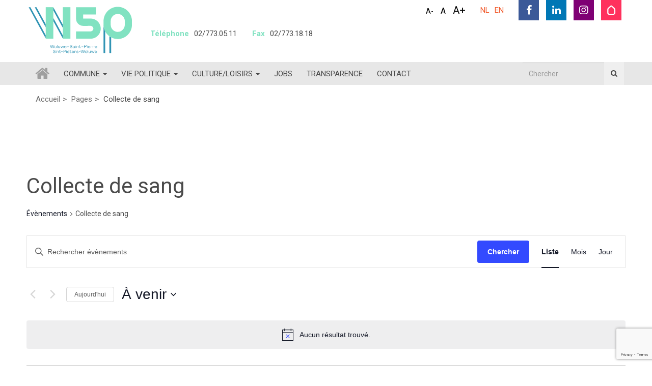

--- FILE ---
content_type: text/html; charset=UTF-8
request_url: https://www.woluwe1150.be/events/categorie/collecte-de-sang/
body_size: 33441
content:

<!doctype html>
<html lang="fr-FR">
<head>

    <meta charset="utf-8">
<script type="text/javascript">
/* <![CDATA[ */
var gform;gform||(document.addEventListener("gform_main_scripts_loaded",function(){gform.scriptsLoaded=!0}),document.addEventListener("gform/theme/scripts_loaded",function(){gform.themeScriptsLoaded=!0}),window.addEventListener("DOMContentLoaded",function(){gform.domLoaded=!0}),gform={domLoaded:!1,scriptsLoaded:!1,themeScriptsLoaded:!1,isFormEditor:()=>"function"==typeof InitializeEditor,callIfLoaded:function(o){return!(!gform.domLoaded||!gform.scriptsLoaded||!gform.themeScriptsLoaded&&!gform.isFormEditor()||(gform.isFormEditor()&&console.warn("The use of gform.initializeOnLoaded() is deprecated in the form editor context and will be removed in Gravity Forms 3.1."),o(),0))},initializeOnLoaded:function(o){gform.callIfLoaded(o)||(document.addEventListener("gform_main_scripts_loaded",()=>{gform.scriptsLoaded=!0,gform.callIfLoaded(o)}),document.addEventListener("gform/theme/scripts_loaded",()=>{gform.themeScriptsLoaded=!0,gform.callIfLoaded(o)}),window.addEventListener("DOMContentLoaded",()=>{gform.domLoaded=!0,gform.callIfLoaded(o)}))},hooks:{action:{},filter:{}},addAction:function(o,r,e,t){gform.addHook("action",o,r,e,t)},addFilter:function(o,r,e,t){gform.addHook("filter",o,r,e,t)},doAction:function(o){gform.doHook("action",o,arguments)},applyFilters:function(o){return gform.doHook("filter",o,arguments)},removeAction:function(o,r){gform.removeHook("action",o,r)},removeFilter:function(o,r,e){gform.removeHook("filter",o,r,e)},addHook:function(o,r,e,t,n){null==gform.hooks[o][r]&&(gform.hooks[o][r]=[]);var d=gform.hooks[o][r];null==n&&(n=r+"_"+d.length),gform.hooks[o][r].push({tag:n,callable:e,priority:t=null==t?10:t})},doHook:function(r,o,e){var t;if(e=Array.prototype.slice.call(e,1),null!=gform.hooks[r][o]&&((o=gform.hooks[r][o]).sort(function(o,r){return o.priority-r.priority}),o.forEach(function(o){"function"!=typeof(t=o.callable)&&(t=window[t]),"action"==r?t.apply(null,e):e[0]=t.apply(null,e)})),"filter"==r)return e[0]},removeHook:function(o,r,t,n){var e;null!=gform.hooks[o][r]&&(e=(e=gform.hooks[o][r]).filter(function(o,r,e){return!!(null!=n&&n!=o.tag||null!=t&&t!=o.priority)}),gform.hooks[o][r]=e)}});
/* ]]> */
</script>

    <meta http-equiv="x-ua-compatible" content="ie=edge">
    <meta name="viewport" content="initial-scale=1, maximum-scale=1">

    <link rel="apple-touch-icon" sizes="180x180" href="https://www.woluwe1150.be/app/themes/stem/favicons/apple-touch-icon.png">
    <link rel="icon" type="image/png" sizes="32x32" href="https://www.woluwe1150.be/app/themes/stem/favicons/favicon-32x32.png">
    <link rel="icon" type="image/png" sizes="16x16" href="https://www.woluwe1150.be/app/themes/stem/favicons/favicon-16x16.png">
    <link rel="manifest" href="https://www.woluwe1150.be/app/themes/stem/favicons/manifest.json">
    <link rel="mask-icon" href="https://www.woluwe1150.be/app/themes/stem/favicons/safari-pinned-tab.svg" color="#fab400">
    <link rel="shortcut icon" href="https://www.woluwe1150.be/app/themes/stem/favicons/favicon.ico">
    <meta name="msapplication-config" content="https://www.woluwe1150.be/app/themes/stem/favicons/browserconfig.xml">
    <meta name="theme-color" content="#ffffff">

	<link rel='stylesheet' id='tribe-events-views-v2-bootstrap-datepicker-styles-css' href='https://www.woluwe1150.be/app/plugins/the-events-calendar/vendor/bootstrap-datepicker/css/bootstrap-datepicker.standalone.min.css?ver=6.13.2' type='text/css' media='all' />
<link rel='stylesheet' id='tec-variables-skeleton-css' href='https://www.woluwe1150.be/app/plugins/the-events-calendar/common/build/css/variables-skeleton.css?ver=6.8.0' type='text/css' media='all' />
<link rel='stylesheet' id='tribe-common-skeleton-style-css' href='https://www.woluwe1150.be/app/plugins/the-events-calendar/common/build/css/common-skeleton.css?ver=6.8.0' type='text/css' media='all' />
<link rel='stylesheet' id='tribe-tooltipster-css-css' href='https://www.woluwe1150.be/app/plugins/the-events-calendar/common/vendor/tooltipster/tooltipster.bundle.min.css?ver=6.8.0' type='text/css' media='all' />
<link rel='stylesheet' id='tribe-events-views-v2-skeleton-css' href='https://www.woluwe1150.be/app/plugins/the-events-calendar/build/css/views-skeleton.css?ver=6.13.2' type='text/css' media='all' />
<link rel='stylesheet' id='tec-variables-full-css' href='https://www.woluwe1150.be/app/plugins/the-events-calendar/common/build/css/variables-full.css?ver=6.8.0' type='text/css' media='all' />
<link rel='stylesheet' id='tribe-common-full-style-css' href='https://www.woluwe1150.be/app/plugins/the-events-calendar/common/build/css/common-full.css?ver=6.8.0' type='text/css' media='all' />
<link rel='stylesheet' id='tribe-events-views-v2-full-css' href='https://www.woluwe1150.be/app/plugins/the-events-calendar/build/css/views-full.css?ver=6.13.2' type='text/css' media='all' />
<link rel='stylesheet' id='tribe-events-views-v2-print-css' href='https://www.woluwe1150.be/app/plugins/the-events-calendar/build/css/views-print.css?ver=6.13.2' type='text/css' media='print' />
<meta name='robots' content='index, follow, max-image-preview:large, max-snippet:-1, max-video-preview:-1' />
	<style>img:is([sizes="auto" i], [sizes^="auto," i]) { contain-intrinsic-size: 3000px 1500px }</style>
	<link rel="alternate" hreflang="fr" href="https://www.woluwe1150.be/events/category/collecte-de-sang/" />
<link rel="alternate" hreflang="x-default" href="https://www.woluwe1150.be/events/category/collecte-de-sang/" />

	<!-- This site is optimized with the Yoast SEO plugin v24.9 - https://yoast.com/wordpress/plugins/seo/ -->
	<title>Évènements depuis 16 mai 2024 &#8211; 28 mai 2024 &#8250; Collecte de sang &#8250;  &#8211; Woluwe Saint Pierre</title>
	<link rel="canonical" href="https://www.woluwe1150.be/events/category/collecte-de-sang/" />
	<meta property="og:locale" content="fr_FR" />
	<meta property="og:type" content="website" />
	<meta property="og:url" content="https://www.woluwe1150.be/events/category/collecte-de-sang/" />
	<meta property="og:site_name" content="Woluwe Saint Pierre" />
	<meta property="og:image" content="https://www.woluwe1150.be/app/uploads/2018/04/header.jpg" />
	<meta property="og:image:width" content="1200" />
	<meta property="og:image:height" content="801" />
	<meta property="og:image:type" content="image/jpeg" />
	<meta name="twitter:card" content="summary_large_image" />
	<script type="application/ld+json" class="yoast-schema-graph">{"@context":"https://schema.org","@graph":[{"@type":"CollectionPage","@id":"https://www.woluwe1150.be/events/category/collecte-de-sang/","url":"https://www.woluwe1150.be/events/category/collecte-de-sang/","name":"","isPartOf":{"@id":"https://www.woluwe1150.be/#website"},"breadcrumb":{"@id":"https://www.woluwe1150.be/events/category/collecte-de-sang/#breadcrumb"},"inLanguage":"fr-FR"},{"@type":"BreadcrumbList","@id":"https://www.woluwe1150.be/events/category/collecte-de-sang/#breadcrumb","itemListElement":[{"@type":"ListItem","position":1,"name":"Home","item":"https://www.woluwe1150.be/"},{"@type":"ListItem","position":2,"name":"Collecte de sang"}]},{"@type":"WebSite","@id":"https://www.woluwe1150.be/#website","url":"https://www.woluwe1150.be/","name":"Woluwe Saint Pierre","description":".","potentialAction":[{"@type":"SearchAction","target":{"@type":"EntryPoint","urlTemplate":"https://www.woluwe1150.be/?s={search_term_string}"},"query-input":{"@type":"PropertyValueSpecification","valueRequired":true,"valueName":"search_term_string"}}],"inLanguage":"fr-FR"}]}</script>
	<!-- / Yoast SEO plugin. -->


<link rel='dns-prefetch' href='//www.google.com' />
<link href='https://fonts.gstatic.com' crossorigin rel='preconnect' />
<link rel="alternate" type="application/rss+xml" title="Woluwe Saint Pierre &raquo; Flux pour Évènements" href="https://www.woluwe1150.be/events/feed/" />
<link rel='stylesheet' id='wp-block-library-css' href='https://www.woluwe1150.be/wp/wp-includes/css/dist/block-library/style.min.css' type='text/css' media='all' />
<style id='classic-theme-styles-inline-css' type='text/css'>
/*! This file is auto-generated */
.wp-block-button__link{color:#fff;background-color:#32373c;border-radius:9999px;box-shadow:none;text-decoration:none;padding:calc(.667em + 2px) calc(1.333em + 2px);font-size:1.125em}.wp-block-file__button{background:#32373c;color:#fff;text-decoration:none}
</style>
<style id='global-styles-inline-css' type='text/css'>
:root{--wp--preset--aspect-ratio--square: 1;--wp--preset--aspect-ratio--4-3: 4/3;--wp--preset--aspect-ratio--3-4: 3/4;--wp--preset--aspect-ratio--3-2: 3/2;--wp--preset--aspect-ratio--2-3: 2/3;--wp--preset--aspect-ratio--16-9: 16/9;--wp--preset--aspect-ratio--9-16: 9/16;--wp--preset--color--black: #000000;--wp--preset--color--cyan-bluish-gray: #abb8c3;--wp--preset--color--white: #ffffff;--wp--preset--color--pale-pink: #f78da7;--wp--preset--color--vivid-red: #cf2e2e;--wp--preset--color--luminous-vivid-orange: #ff6900;--wp--preset--color--luminous-vivid-amber: #fcb900;--wp--preset--color--light-green-cyan: #7bdcb5;--wp--preset--color--vivid-green-cyan: #00d084;--wp--preset--color--pale-cyan-blue: #8ed1fc;--wp--preset--color--vivid-cyan-blue: #0693e3;--wp--preset--color--vivid-purple: #9b51e0;--wp--preset--gradient--vivid-cyan-blue-to-vivid-purple: linear-gradient(135deg,rgba(6,147,227,1) 0%,rgb(155,81,224) 100%);--wp--preset--gradient--light-green-cyan-to-vivid-green-cyan: linear-gradient(135deg,rgb(122,220,180) 0%,rgb(0,208,130) 100%);--wp--preset--gradient--luminous-vivid-amber-to-luminous-vivid-orange: linear-gradient(135deg,rgba(252,185,0,1) 0%,rgba(255,105,0,1) 100%);--wp--preset--gradient--luminous-vivid-orange-to-vivid-red: linear-gradient(135deg,rgba(255,105,0,1) 0%,rgb(207,46,46) 100%);--wp--preset--gradient--very-light-gray-to-cyan-bluish-gray: linear-gradient(135deg,rgb(238,238,238) 0%,rgb(169,184,195) 100%);--wp--preset--gradient--cool-to-warm-spectrum: linear-gradient(135deg,rgb(74,234,220) 0%,rgb(151,120,209) 20%,rgb(207,42,186) 40%,rgb(238,44,130) 60%,rgb(251,105,98) 80%,rgb(254,248,76) 100%);--wp--preset--gradient--blush-light-purple: linear-gradient(135deg,rgb(255,206,236) 0%,rgb(152,150,240) 100%);--wp--preset--gradient--blush-bordeaux: linear-gradient(135deg,rgb(254,205,165) 0%,rgb(254,45,45) 50%,rgb(107,0,62) 100%);--wp--preset--gradient--luminous-dusk: linear-gradient(135deg,rgb(255,203,112) 0%,rgb(199,81,192) 50%,rgb(65,88,208) 100%);--wp--preset--gradient--pale-ocean: linear-gradient(135deg,rgb(255,245,203) 0%,rgb(182,227,212) 50%,rgb(51,167,181) 100%);--wp--preset--gradient--electric-grass: linear-gradient(135deg,rgb(202,248,128) 0%,rgb(113,206,126) 100%);--wp--preset--gradient--midnight: linear-gradient(135deg,rgb(2,3,129) 0%,rgb(40,116,252) 100%);--wp--preset--font-size--small: 13px;--wp--preset--font-size--medium: 20px;--wp--preset--font-size--large: 36px;--wp--preset--font-size--x-large: 42px;--wp--preset--spacing--20: 0.44rem;--wp--preset--spacing--30: 0.67rem;--wp--preset--spacing--40: 1rem;--wp--preset--spacing--50: 1.5rem;--wp--preset--spacing--60: 2.25rem;--wp--preset--spacing--70: 3.38rem;--wp--preset--spacing--80: 5.06rem;--wp--preset--shadow--natural: 6px 6px 9px rgba(0, 0, 0, 0.2);--wp--preset--shadow--deep: 12px 12px 50px rgba(0, 0, 0, 0.4);--wp--preset--shadow--sharp: 6px 6px 0px rgba(0, 0, 0, 0.2);--wp--preset--shadow--outlined: 6px 6px 0px -3px rgba(255, 255, 255, 1), 6px 6px rgba(0, 0, 0, 1);--wp--preset--shadow--crisp: 6px 6px 0px rgba(0, 0, 0, 1);}:where(.is-layout-flex){gap: 0.5em;}:where(.is-layout-grid){gap: 0.5em;}body .is-layout-flex{display: flex;}.is-layout-flex{flex-wrap: wrap;align-items: center;}.is-layout-flex > :is(*, div){margin: 0;}body .is-layout-grid{display: grid;}.is-layout-grid > :is(*, div){margin: 0;}:where(.wp-block-columns.is-layout-flex){gap: 2em;}:where(.wp-block-columns.is-layout-grid){gap: 2em;}:where(.wp-block-post-template.is-layout-flex){gap: 1.25em;}:where(.wp-block-post-template.is-layout-grid){gap: 1.25em;}.has-black-color{color: var(--wp--preset--color--black) !important;}.has-cyan-bluish-gray-color{color: var(--wp--preset--color--cyan-bluish-gray) !important;}.has-white-color{color: var(--wp--preset--color--white) !important;}.has-pale-pink-color{color: var(--wp--preset--color--pale-pink) !important;}.has-vivid-red-color{color: var(--wp--preset--color--vivid-red) !important;}.has-luminous-vivid-orange-color{color: var(--wp--preset--color--luminous-vivid-orange) !important;}.has-luminous-vivid-amber-color{color: var(--wp--preset--color--luminous-vivid-amber) !important;}.has-light-green-cyan-color{color: var(--wp--preset--color--light-green-cyan) !important;}.has-vivid-green-cyan-color{color: var(--wp--preset--color--vivid-green-cyan) !important;}.has-pale-cyan-blue-color{color: var(--wp--preset--color--pale-cyan-blue) !important;}.has-vivid-cyan-blue-color{color: var(--wp--preset--color--vivid-cyan-blue) !important;}.has-vivid-purple-color{color: var(--wp--preset--color--vivid-purple) !important;}.has-black-background-color{background-color: var(--wp--preset--color--black) !important;}.has-cyan-bluish-gray-background-color{background-color: var(--wp--preset--color--cyan-bluish-gray) !important;}.has-white-background-color{background-color: var(--wp--preset--color--white) !important;}.has-pale-pink-background-color{background-color: var(--wp--preset--color--pale-pink) !important;}.has-vivid-red-background-color{background-color: var(--wp--preset--color--vivid-red) !important;}.has-luminous-vivid-orange-background-color{background-color: var(--wp--preset--color--luminous-vivid-orange) !important;}.has-luminous-vivid-amber-background-color{background-color: var(--wp--preset--color--luminous-vivid-amber) !important;}.has-light-green-cyan-background-color{background-color: var(--wp--preset--color--light-green-cyan) !important;}.has-vivid-green-cyan-background-color{background-color: var(--wp--preset--color--vivid-green-cyan) !important;}.has-pale-cyan-blue-background-color{background-color: var(--wp--preset--color--pale-cyan-blue) !important;}.has-vivid-cyan-blue-background-color{background-color: var(--wp--preset--color--vivid-cyan-blue) !important;}.has-vivid-purple-background-color{background-color: var(--wp--preset--color--vivid-purple) !important;}.has-black-border-color{border-color: var(--wp--preset--color--black) !important;}.has-cyan-bluish-gray-border-color{border-color: var(--wp--preset--color--cyan-bluish-gray) !important;}.has-white-border-color{border-color: var(--wp--preset--color--white) !important;}.has-pale-pink-border-color{border-color: var(--wp--preset--color--pale-pink) !important;}.has-vivid-red-border-color{border-color: var(--wp--preset--color--vivid-red) !important;}.has-luminous-vivid-orange-border-color{border-color: var(--wp--preset--color--luminous-vivid-orange) !important;}.has-luminous-vivid-amber-border-color{border-color: var(--wp--preset--color--luminous-vivid-amber) !important;}.has-light-green-cyan-border-color{border-color: var(--wp--preset--color--light-green-cyan) !important;}.has-vivid-green-cyan-border-color{border-color: var(--wp--preset--color--vivid-green-cyan) !important;}.has-pale-cyan-blue-border-color{border-color: var(--wp--preset--color--pale-cyan-blue) !important;}.has-vivid-cyan-blue-border-color{border-color: var(--wp--preset--color--vivid-cyan-blue) !important;}.has-vivid-purple-border-color{border-color: var(--wp--preset--color--vivid-purple) !important;}.has-vivid-cyan-blue-to-vivid-purple-gradient-background{background: var(--wp--preset--gradient--vivid-cyan-blue-to-vivid-purple) !important;}.has-light-green-cyan-to-vivid-green-cyan-gradient-background{background: var(--wp--preset--gradient--light-green-cyan-to-vivid-green-cyan) !important;}.has-luminous-vivid-amber-to-luminous-vivid-orange-gradient-background{background: var(--wp--preset--gradient--luminous-vivid-amber-to-luminous-vivid-orange) !important;}.has-luminous-vivid-orange-to-vivid-red-gradient-background{background: var(--wp--preset--gradient--luminous-vivid-orange-to-vivid-red) !important;}.has-very-light-gray-to-cyan-bluish-gray-gradient-background{background: var(--wp--preset--gradient--very-light-gray-to-cyan-bluish-gray) !important;}.has-cool-to-warm-spectrum-gradient-background{background: var(--wp--preset--gradient--cool-to-warm-spectrum) !important;}.has-blush-light-purple-gradient-background{background: var(--wp--preset--gradient--blush-light-purple) !important;}.has-blush-bordeaux-gradient-background{background: var(--wp--preset--gradient--blush-bordeaux) !important;}.has-luminous-dusk-gradient-background{background: var(--wp--preset--gradient--luminous-dusk) !important;}.has-pale-ocean-gradient-background{background: var(--wp--preset--gradient--pale-ocean) !important;}.has-electric-grass-gradient-background{background: var(--wp--preset--gradient--electric-grass) !important;}.has-midnight-gradient-background{background: var(--wp--preset--gradient--midnight) !important;}.has-small-font-size{font-size: var(--wp--preset--font-size--small) !important;}.has-medium-font-size{font-size: var(--wp--preset--font-size--medium) !important;}.has-large-font-size{font-size: var(--wp--preset--font-size--large) !important;}.has-x-large-font-size{font-size: var(--wp--preset--font-size--x-large) !important;}
:where(.wp-block-post-template.is-layout-flex){gap: 1.25em;}:where(.wp-block-post-template.is-layout-grid){gap: 1.25em;}
:where(.wp-block-columns.is-layout-flex){gap: 2em;}:where(.wp-block-columns.is-layout-grid){gap: 2em;}
:root :where(.wp-block-pullquote){font-size: 1.5em;line-height: 1.6;}
</style>
<link rel='stylesheet' id='yop-public-css' href='https://www.woluwe1150.be/app/plugins/yop-poll/public/assets/css/yop-poll-public-6.5.37.css' type='text/css' media='all' />
<link rel='stylesheet' id='wpml-legacy-vertical-list-0-css' href='https://www.woluwe1150.be/app/plugins/wpml-multilingual-cms/templates/language-switchers/legacy-list-vertical/style.min.css?ver=1' type='text/css' media='all' />
<style id='wpml-legacy-vertical-list-0-inline-css' type='text/css'>
.wpml-ls-statics-shortcode_actions{background-color:#eeeeee;}.wpml-ls-statics-shortcode_actions, .wpml-ls-statics-shortcode_actions .wpml-ls-sub-menu, .wpml-ls-statics-shortcode_actions a {border-color:#cdcdcd;}.wpml-ls-statics-shortcode_actions a, .wpml-ls-statics-shortcode_actions .wpml-ls-sub-menu a, .wpml-ls-statics-shortcode_actions .wpml-ls-sub-menu a:link, .wpml-ls-statics-shortcode_actions li:not(.wpml-ls-current-language) .wpml-ls-link, .wpml-ls-statics-shortcode_actions li:not(.wpml-ls-current-language) .wpml-ls-link:link {color:#444444;background-color:#ffffff;}.wpml-ls-statics-shortcode_actions .wpml-ls-sub-menu a:hover,.wpml-ls-statics-shortcode_actions .wpml-ls-sub-menu a:focus, .wpml-ls-statics-shortcode_actions .wpml-ls-sub-menu a:link:hover, .wpml-ls-statics-shortcode_actions .wpml-ls-sub-menu a:link:focus {color:#000000;background-color:#eeeeee;}.wpml-ls-statics-shortcode_actions .wpml-ls-current-language > a {color:#444444;background-color:#ffffff;}.wpml-ls-statics-shortcode_actions .wpml-ls-current-language:hover>a, .wpml-ls-statics-shortcode_actions .wpml-ls-current-language>a:focus {color:#000000;background-color:#eeeeee;}
</style>
<link rel='stylesheet' id='cms-navigation-style-base-css' href='https://www.woluwe1150.be/app/plugins/wpml-cms-nav/res/css/cms-navigation-base.css?ver=1.5.5' type='text/css' media='screen' />
<link rel='stylesheet' id='cms-navigation-style-css' href='https://www.woluwe1150.be/app/plugins/wpml-cms-nav/res/css/cms-navigation.css?ver=1.5.5' type='text/css' media='screen' />
<style id='akismet-widget-style-inline-css' type='text/css'>

			.a-stats {
				--akismet-color-mid-green: #357b49;
				--akismet-color-white: #fff;
				--akismet-color-light-grey: #f6f7f7;

				max-width: 350px;
				width: auto;
			}

			.a-stats * {
				all: unset;
				box-sizing: border-box;
			}

			.a-stats strong {
				font-weight: 600;
			}

			.a-stats a.a-stats__link,
			.a-stats a.a-stats__link:visited,
			.a-stats a.a-stats__link:active {
				background: var(--akismet-color-mid-green);
				border: none;
				box-shadow: none;
				border-radius: 8px;
				color: var(--akismet-color-white);
				cursor: pointer;
				display: block;
				font-family: -apple-system, BlinkMacSystemFont, 'Segoe UI', 'Roboto', 'Oxygen-Sans', 'Ubuntu', 'Cantarell', 'Helvetica Neue', sans-serif;
				font-weight: 500;
				padding: 12px;
				text-align: center;
				text-decoration: none;
				transition: all 0.2s ease;
			}

			/* Extra specificity to deal with TwentyTwentyOne focus style */
			.widget .a-stats a.a-stats__link:focus {
				background: var(--akismet-color-mid-green);
				color: var(--akismet-color-white);
				text-decoration: none;
			}

			.a-stats a.a-stats__link:hover {
				filter: brightness(110%);
				box-shadow: 0 4px 12px rgba(0, 0, 0, 0.06), 0 0 2px rgba(0, 0, 0, 0.16);
			}

			.a-stats .count {
				color: var(--akismet-color-white);
				display: block;
				font-size: 1.5em;
				line-height: 1.4;
				padding: 0 13px;
				white-space: nowrap;
			}
		
</style>
<link rel='stylesheet' id='tablepress-default-css' href='https://www.woluwe1150.be/app/plugins/tablepress/css/build/default.css?ver=3.1.3' type='text/css' media='all' />
<link rel='stylesheet' id='main-css' href='https://www.woluwe1150.be/app/themes/stem/dist/css/main.css?ver=20260109163211' type='text/css' media='all' />
<script type="text/javascript" src="https://www.woluwe1150.be/app/themes/stem/dist/js/vendor/jquery.min.js?ver=20260109163203" id="jquery-js"></script>
<script type="text/javascript" defer='defer' src="https://www.woluwe1150.be/app/plugins/gravityforms/js/jquery.json.min.js?ver=2.9.25" id="gform_json-js"></script>
<script type="text/javascript" id="gform_gravityforms-js-extra">
/* <![CDATA[ */
var gf_global = {"gf_currency_config":{"name":"Euro","symbol_left":"","symbol_right":"&#8364;","symbol_padding":" ","thousand_separator":".","decimal_separator":",","decimals":2,"code":"EUR"},"base_url":"https:\/\/www.woluwe1150.be\/app\/plugins\/gravityforms","number_formats":[],"spinnerUrl":"https:\/\/www.woluwe1150.be\/app\/plugins\/gravityforms\/images\/spinner.svg","version_hash":"e8dd5e2a328a8449cb9870a26822b442","strings":{"newRowAdded":"Nouvelle ligne ajout\u00e9e.","rowRemoved":"Rang\u00e9e supprim\u00e9e","formSaved":"Le formulaire a \u00e9t\u00e9 enregistr\u00e9. Le contenu contient le lien pour retourner et terminer le formulaire."}};
var gform_i18n = {"datepicker":{"days":{"monday":"Lun","tuesday":"Mar","wednesday":"Mer","thursday":"Jeu","friday":"Ven","saturday":"Sam","sunday":"Dim"},"months":{"january":"Janvier","february":"F\u00e9vrier","march":"Mars","april":"Avril","may":"Mai","june":"Juin","july":"Juillet","august":"Ao\u00fbt","september":"Septembre","october":"Octobre","november":"Novembre","december":"D\u00e9cembre"},"firstDay":1,"iconText":"S\u00e9lectionner une date"}};
var gf_legacy_multi = [""];
var gform_gravityforms = {"strings":{"invalid_file_extension":"Ce type de fichier n\u2019est pas autoris\u00e9. Seuls les formats suivants sont autoris\u00e9s\u00a0:","delete_file":"Supprimer ce fichier","in_progress":"en cours","file_exceeds_limit":"Le fichier d\u00e9passe la taille autoris\u00e9e.","illegal_extension":"Ce type de fichier n\u2019est pas autoris\u00e9.","max_reached":"Nombre de fichiers maximal atteint","unknown_error":"Une erreur s\u2019est produite lors de la sauvegarde du fichier sur le serveur","currently_uploading":"Veuillez attendre la fin de l\u2019envoi","cancel":"Annuler","cancel_upload":"Annuler cet envoi","cancelled":"Annul\u00e9","error":"Erreur","message":"Message"},"vars":{"images_url":"https:\/\/www.woluwe1150.be\/app\/plugins\/gravityforms\/images"}};
/* ]]> */
</script>
<script type="text/javascript" defer='defer' src="https://www.woluwe1150.be/app/plugins/gravityforms/js/gravityforms.min.js?ver=2.9.25" id="gform_gravityforms-js"></script>
<script type="text/javascript" defer='defer' src="https://www.woluwe1150.be/app/plugins/gravityforms/assets/js/dist/utils.min.js?ver=48a3755090e76a154853db28fc254681" id="gform_gravityforms_utils-js"></script>
<script type="text/javascript" id="wpml-cookie-js-extra">
/* <![CDATA[ */
var wpml_cookies = {"wp-wpml_current_language":{"value":"fr","expires":1,"path":"\/"}};
var wpml_cookies = {"wp-wpml_current_language":{"value":"fr","expires":1,"path":"\/"}};
/* ]]> */
</script>
<script type="text/javascript" src="https://www.woluwe1150.be/app/plugins/wpml-multilingual-cms/res/js/cookies/language-cookie.js?ver=472900" id="wpml-cookie-js" defer="defer" data-wp-strategy="defer"></script>
<script type="text/javascript" src="https://www.woluwe1150.be/app/plugins/the-events-calendar/common/build/js/tribe-common.js?ver=9c44e11f3503a33e9540" id="tribe-common-js"></script>
<script type="text/javascript" src="https://www.woluwe1150.be/app/plugins/the-events-calendar/build/js/views/breakpoints.js?ver=4208de2df2852e0b91ec" id="tribe-events-views-v2-breakpoints-js"></script>
<script type="text/javascript" id="yop-public-js-extra">
/* <![CDATA[ */
var objectL10n = {"yopPollParams":{"urlParams":{"ajax":"https:\/\/www.woluwe1150.be\/wp\/wp-admin\/admin-ajax.php","wpLogin":"https:\/\/www.woluwe1150.be\/wp\/wp-login.php?redirect_to=https%3A%2F%2Fwww.woluwe1150.be%2Fwp%2Fwp-admin%2Fadmin-ajax.php%3Faction%3Dyop_poll_record_wordpress_vote"},"apiParams":{"reCaptcha":{"siteKey":""},"reCaptchaV2Invisible":{"siteKey":""},"reCaptchaV3":{"siteKey":""},"hCaptcha":{"siteKey":""},"cloudflareTurnstile":{"siteKey":""}},"captchaParams":{"imgPath":"https:\/\/www.woluwe1150.be\/app\/plugins\/yop-poll\/public\/assets\/img\/","url":"https:\/\/www.woluwe1150.be\/app\/plugins\/yop-poll\/app.php","accessibilityAlt":"Sound icon","accessibilityTitle":"Accessibility option: listen to a question and answer it!","accessibilityDescription":"Type below the <strong>answer<\/strong> to what you hear. Numbers or words:","explanation":"Click or touch the <strong>ANSWER<\/strong>","refreshAlt":"Refresh\/reload icon","refreshTitle":"Refresh\/reload: get new images and accessibility option!"},"voteParams":{"invalidPoll":"Invalid Poll","noAnswersSelected":"No answer selected","minAnswersRequired":"At least {min_answers_allowed} answer(s) required","maxAnswersRequired":"A max of {max_answers_allowed} answer(s) accepted","noAnswerForOther":"No other answer entered","noValueForCustomField":"{custom_field_name} is required","tooManyCharsForCustomField":"Text for {custom_field_name} is too long","consentNotChecked":"You must agree to our terms and conditions","noCaptchaSelected":"Captcha is required","thankYou":"Thank you for your vote"},"resultsParams":{"singleVote":"vote","multipleVotes":"votes","singleAnswer":"answer","multipleAnswers":"answers"}}};
/* ]]> */
</script>
<script type="text/javascript" src="https://www.woluwe1150.be/app/plugins/yop-poll/public/assets/js/yop-poll-public-6.5.37.min.js" id="yop-public-js"></script>
<link rel="https://api.w.org/" href="https://www.woluwe1150.be/wp-json/" /><link rel="alternate" title="JSON" type="application/json" href="https://www.woluwe1150.be/wp-json/wp/v2/tribe_events_cat/437" /><meta name="generator" content="WPML ver:4.7.2 stt:38,1,4;" />
<meta name="tec-api-version" content="v1"><meta name="tec-api-origin" content="https://www.woluwe1150.be"><link rel="alternate" href="https://www.woluwe1150.be/wp-json/tribe/events/v1/events/?categories=collecte-de-sang" /><script>window.__app = {"lang":"fr"};</script></head>

    <body class="archive post-type-archive post-type-archive-tribe_events wp-theme-stem tribe-no-js page-template-stem tribe-filter-live fr" itemscope="itemscope" itemtype="http://schema.org/WebPage">

        <!--[if lt IE 9]>
            <div class="alert alert-warning">
                            </div>
        <![endif]-->

        
<header class="main-header" role="banner" itemscope="itemscope" itemtype="http://schema.org/WPHeader">
    <div id="navbar" class="navbar navbar-default navbar-fixed-top">
        <div class="container">

            <div class="row">

                <div class="navbar-header">

                    <div class="navbar-header--flex">
                        <a class="navbar-brand" href="https://www.woluwe1150.be/" itemprop="url">
                        <svg version="1.1" id="Calque_1" xmlns="http://www.w3.org/2000/svg" xmlns:xlink="http://www.w3.org/1999/xlink" x="0px" y="0px" viewBox="0 0 355.11 163.33" style="enable-background:new 0 0 355.11 163.33;" xml:space="preserve">
                            <style type="text/css">
                                .st0{fill:#3094b4;}
                                .st1{fill:#81e2c1;}
                            </style>
                            <g>
                                <polygon class="st0" points="276.88,34.42 276.88,34.51 276.93,34.42 276.88,34.42 	"/>
                                <polygon class="st0" points="74.95,132.74 76.21,132.74 78.9,141.91 81.21,132.74 83.11,132.74 85.41,141.91 88.1,132.74
                                    89.36,132.74 86.34,143.09 84.53,143.09 82.15,133.93 79.78,143.09 77.98,143.09 74.95,132.74 	"/>
                                <path class="st0" d="M91.57,142.87c-0.6-0.34-1.06-0.82-1.4-1.42s-0.51-1.29-0.51-2.06c0-0.77,0.17-1.46,0.51-2.07
                                    s0.8-1.08,1.4-1.42c0.6-0.34,1.28-0.51,2.04-0.51c0.77,0,1.46,0.17,2.06,0.51c0.6,0.34,1.06,0.82,1.4,1.42s0.51,1.3,0.51,2.07
                                    c0,0.76-0.17,1.45-0.51,2.06s-0.81,1.08-1.4,1.42c-0.6,0.34-1.28,0.51-2.06,0.51C92.84,143.39,92.16,143.22,91.57,142.87
                                    L91.57,142.87z M95.07,141.99c0.43-0.26,0.77-0.61,1.01-1.07c0.24-0.45,0.36-0.96,0.36-1.53c0-0.57-0.12-1.08-0.36-1.53
                                    c-0.24-0.45-0.58-0.81-1.01-1.06c-0.44-0.26-0.92-0.38-1.46-0.38s-1.02,0.13-1.45,0.38c-0.43,0.25-0.77,0.61-1.01,1.06
                                    c-0.24,0.45-0.37,0.97-0.37,1.53c0,0.57,0.12,1.08,0.37,1.53c0.24,0.45,0.58,0.8,1.01,1.07c0.43,0.26,0.92,0.39,1.45,0.39
                                    S94.63,142.25,95.07,141.99L95.07,141.99z"/>
                                <polygon class="st0" points="99.32,132.3 100.43,132.3 100.43,143.09 99.32,143.09 99.32,132.3 	"/>
                                <path class="st0" d="M103.85,142.97c-0.46-0.28-0.82-0.67-1.08-1.16c-0.25-0.49-0.38-1.06-0.38-1.7v-4.43h1.12v4.43
                                    c0,0.44,0.09,0.83,0.26,1.17c0.17,0.34,0.41,0.6,0.73,0.8c0.31,0.2,0.68,0.29,1.1,0.29c0.42,0,0.81-0.1,1.18-0.32
                                    c0.37-0.21,0.66-0.5,0.88-0.87c0.22-0.37,0.33-0.78,0.33-1.24v-4.27h1.13v7.41h-1.01l-0.12-1.09c-0.25,0.43-0.6,0.77-1.07,1.01
                                    c-0.46,0.24-0.95,0.37-1.46,0.37C104.85,143.39,104.31,143.25,103.85,142.97L103.85,142.97z"/>
                                <polygon class="st0" points="110.56,135.68 111.74,135.68 113.74,141.99 115.67,135.68 117.08,135.68 119.07,142.01 121.05,135.68
                                    122.21,135.68 119.77,143.09 118.33,143.09 116.38,136.86 114.48,143.09 113.03,143.09 110.56,135.68 	"/>
                                <path class="st0" d="M128.75,135.89c0.54,0.33,0.97,0.8,1.27,1.4c0.3,0.6,0.46,1.28,0.47,2.03c0,0.07,0,0.14,0,0.21
                                    c0,0.07,0,0.15-0.01,0.23h-6.24c0.05,0.51,0.2,0.96,0.47,1.36c0.26,0.4,0.61,0.7,1.04,0.93c0.43,0.22,0.91,0.33,1.44,0.33
                                    c0.57,0,1.08-0.13,1.55-0.4c0.46-0.26,0.8-0.6,1.01-1.01l0.97,0.4c-0.25,0.6-0.7,1.08-1.34,1.46c-0.64,0.38-1.37,0.57-2.19,0.57
                                    c-0.78,0-1.49-0.17-2.11-0.52c-0.62-0.35-1.11-0.83-1.46-1.46c-0.35-0.63-0.53-1.33-0.53-2.1c0-0.74,0.16-1.41,0.48-2.01
                                    s0.77-1.07,1.35-1.4c0.58-0.34,1.23-0.51,1.95-0.51C127.58,135.39,128.2,135.55,128.75,135.89L128.75,135.89z M125.61,136.71
                                    c-0.37,0.2-0.67,0.47-0.9,0.84c-0.23,0.36-0.39,0.77-0.46,1.23h5.05c-0.06-0.47-0.2-0.88-0.41-1.24c-0.22-0.36-0.5-0.63-0.85-0.83
                                    c-0.35-0.2-0.75-0.29-1.19-0.29C126.39,136.41,125.97,136.51,125.61,136.71L125.61,136.71z"/>
                                <polygon class="st0" points="133.45,138.37 139.47,138.37 139.47,139.38 133.45,139.38 133.45,138.37 	"/>
                                <path class="st0" d="M144.55,143.01c-0.65-0.3-1.18-0.73-1.59-1.27c-0.41-0.54-0.66-1.16-0.73-1.84l1.2-0.21
                                    c0.03,0.51,0.19,0.97,0.49,1.37c0.3,0.41,0.69,0.73,1.18,0.96c0.49,0.24,1.02,0.35,1.6,0.35c0.52,0,0.98-0.09,1.37-0.26
                                    c0.4-0.18,0.71-0.41,0.93-0.72c0.22-0.3,0.33-0.64,0.33-1.01c0-0.4-0.13-0.73-0.39-0.98c-0.26-0.25-0.58-0.44-0.96-0.57
                                    c-0.38-0.13-0.9-0.27-1.54-0.42c-0.82-0.18-1.47-0.35-1.93-0.51c-0.46-0.17-0.87-0.44-1.2-0.81c-0.34-0.37-0.51-0.88-0.51-1.54
                                    c0-0.61,0.15-1.15,0.44-1.63c0.29-0.48,0.71-0.86,1.24-1.13c0.53-0.27,1.14-0.41,1.83-0.41c0.62,0,1.18,0.12,1.7,0.36
                                    c0.51,0.24,0.94,0.58,1.28,1.01c0.34,0.44,0.55,0.93,0.65,1.49l-1.16,0.29c-0.07-0.61-0.33-1.1-0.79-1.49
                                    c-0.46-0.39-1.01-0.58-1.67-0.58c-0.46,0-0.86,0.08-1.21,0.25c-0.35,0.17-0.62,0.4-0.81,0.68c-0.19,0.29-0.29,0.6-0.29,0.95
                                    c0,0.4,0.13,0.72,0.38,0.96c0.26,0.24,0.56,0.42,0.9,0.53c0.35,0.11,0.87,0.25,1.56,0.4c0.77,0.17,1.41,0.34,1.9,0.52
                                    c0.49,0.18,0.92,0.47,1.26,0.86c0.35,0.39,0.52,0.92,0.52,1.57c0,0.63-0.16,1.19-0.49,1.68c-0.32,0.49-0.78,0.88-1.36,1.17
                                    c-0.58,0.28-1.25,0.42-2,0.42C145.91,143.46,145.2,143.31,144.55,143.01L144.55,143.01z"/>
                                <path class="st0" d="M153.56,143.11c-0.44-0.19-0.78-0.45-1.03-0.79c-0.25-0.34-0.38-0.73-0.38-1.16c0-0.41,0.12-0.78,0.35-1.11
                                    s0.59-0.61,1.09-0.85c0.49-0.23,1.13-0.4,1.92-0.48l1.82-0.22c0.18-0.02,0.33-0.08,0.45-0.18c0.11-0.1,0.17-0.23,0.17-0.39
                                    c0-0.3-0.1-0.57-0.3-0.8c-0.2-0.23-0.47-0.41-0.79-0.54c-0.33-0.13-0.69-0.19-1.08-0.19c-0.45,0-0.85,0.09-1.21,0.26
                                    c-0.36,0.17-0.64,0.39-0.85,0.66c-0.21,0.27-0.33,0.55-0.35,0.83l-1.01-0.43c0.05-0.4,0.23-0.78,0.54-1.14
                                    c0.31-0.36,0.72-0.65,1.23-0.87c0.51-0.21,1.08-0.32,1.7-0.32c0.63,0,1.18,0.11,1.67,0.34c0.49,0.22,0.87,0.54,1.15,0.95
                                    c0.27,0.41,0.41,0.89,0.41,1.42v3.76c0,0.16,0.04,0.28,0.11,0.37c0.07,0.09,0.17,0.13,0.29,0.13c0.1,0,0.2-0.04,0.31-0.12
                                    c0.11-0.08,0.21-0.19,0.29-0.32l0.6,0.7c-0.16,0.24-0.38,0.42-0.65,0.56c-0.28,0.14-0.56,0.21-0.84,0.21
                                    c-0.36,0-0.66-0.11-0.89-0.35c-0.23-0.23-0.35-0.53-0.35-0.9v-0.28c-0.18,0.31-0.4,0.58-0.68,0.82c-0.28,0.23-0.6,0.41-0.98,0.53
                                    c-0.37,0.12-0.77,0.18-1.2,0.18C154.5,143.39,154,143.3,153.56,143.11L153.56,143.11z M156.63,142.05
                                    c0.41-0.21,0.72-0.51,0.95-0.87c0.23-0.37,0.34-0.79,0.34-1.26v-0.53l-2.29,0.28c-0.84,0.11-1.44,0.29-1.81,0.54
                                    c-0.36,0.25-0.54,0.56-0.54,0.93c0,0.37,0.18,0.67,0.55,0.89c0.37,0.22,0.84,0.34,1.43,0.34
                                    C155.77,142.38,156.23,142.27,156.63,142.05L156.63,142.05z"/>
                                <path class="st0" d="M162.03,134.06c-0.15-0.15-0.23-0.35-0.23-0.59c0-0.24,0.08-0.43,0.23-0.58c0.15-0.15,0.35-0.23,0.59-0.23
                                    c0.24,0,0.44,0.08,0.6,0.23c0.16,0.15,0.24,0.35,0.24,0.58c0,0.24-0.08,0.44-0.24,0.59c-0.16,0.15-0.36,0.23-0.6,0.23
                                    C162.38,134.29,162.19,134.21,162.03,134.06L162.03,134.06z M162.06,135.68h1.12v7.41h-1.12V135.68L162.06,135.68z"/>
                                <path class="st0" d="M165.36,135.68h1.01l0.1,1.09c0.26-0.43,0.61-0.77,1.07-1.01c0.46-0.24,0.95-0.37,1.47-0.37
                                    c0.61,0,1.14,0.14,1.61,0.43c0.47,0.28,0.82,0.67,1.08,1.17c0.25,0.5,0.38,1.06,0.38,1.68v4.43h-1.13v-4.43
                                    c0-0.43-0.08-0.82-0.25-1.16c-0.17-0.34-0.41-0.61-0.72-0.8c-0.31-0.19-0.68-0.29-1.1-0.29c-0.43,0-0.83,0.11-1.2,0.32
                                    c-0.37,0.21-0.66,0.5-0.88,0.87c-0.22,0.37-0.33,0.78-0.33,1.24v4.26h-1.12V135.68L165.36,135.68z"/>
                                <path class="st0" d="M175.78,143.09c-0.36-0.2-0.63-0.47-0.83-0.82c-0.2-0.35-0.29-0.74-0.29-1.18v-4.49h-1.63v-0.92h1.63v-2.2
                                    l1.12-0.26v2.47h3.32v0.92h-3.32v4.38c0,0.42,0.12,0.77,0.36,1.04c0.24,0.27,0.56,0.4,0.96,0.4c0.38,0,0.72-0.14,1.03-0.4
                                    c0.3-0.27,0.49-0.63,0.56-1.09l0.91,0.38c-0.1,0.63-0.39,1.13-0.89,1.51c-0.5,0.38-1.07,0.57-1.71,0.57
                                    C176.54,143.39,176.13,143.29,175.78,143.09L175.78,143.09z"/>
                                <polygon class="st0" points="181.89,138.37 187.91,138.37 187.91,139.38 181.89,139.38 181.89,138.37 	"/>
                                <path class="st0" d="M190.95,132.74h4.24c0.71,0,1.36,0.13,1.93,0.4c0.57,0.27,1.02,0.64,1.34,1.12c0.32,0.48,0.48,1.02,0.48,1.62
                                    c0,0.6-0.16,1.13-0.48,1.61s-0.77,0.85-1.34,1.12c-0.57,0.27-1.22,0.4-1.93,0.4h-3.05v4.08h-1.19V132.74L190.95,132.74z
                                    M195.19,137.91c0.48,0,0.91-0.09,1.3-0.26c0.39-0.18,0.69-0.42,0.91-0.73c0.22-0.31,0.33-0.65,0.33-1.04
                                    c0-0.4-0.11-0.76-0.32-1.06c-0.22-0.31-0.52-0.55-0.91-0.73c-0.39-0.18-0.83-0.26-1.31-0.26h-3.05v4.08H195.19L195.19,137.91z"/>
                                <path class="st0" d="M200.77,134.06c-0.15-0.15-0.23-0.35-0.23-0.59c0-0.24,0.07-0.43,0.23-0.58c0.15-0.15,0.35-0.23,0.6-0.23
                                    c0.24,0,0.45,0.08,0.6,0.23c0.16,0.15,0.23,0.35,0.23,0.58c0,0.24-0.08,0.44-0.23,0.59c-0.16,0.15-0.36,0.23-0.6,0.23
                                    C201.12,134.29,200.92,134.21,200.77,134.06L200.77,134.06z M200.79,135.68h1.12v7.41h-1.12V135.68L200.79,135.68z"/>
                                <path class="st0" d="M209.62,135.89c0.54,0.33,0.97,0.8,1.27,1.4c0.3,0.6,0.46,1.28,0.47,2.03c0,0.07,0,0.14,0,0.21
                                    c0,0.07-0.01,0.15-0.02,0.23h-6.24c0.05,0.51,0.2,0.96,0.47,1.36c0.27,0.4,0.61,0.7,1.04,0.93c0.43,0.22,0.91,0.33,1.44,0.33
                                    c0.57,0,1.08-0.13,1.55-0.4c0.46-0.26,0.8-0.6,1.01-1.01l0.97,0.4c-0.25,0.6-0.7,1.08-1.34,1.46c-0.64,0.38-1.37,0.57-2.2,0.57
                                    c-0.78,0-1.49-0.17-2.11-0.52c-0.62-0.35-1.11-0.83-1.46-1.46c-0.35-0.63-0.53-1.33-0.53-2.1c0-0.74,0.16-1.41,0.49-2.01
                                    s0.77-1.07,1.35-1.4c0.58-0.34,1.23-0.51,1.95-0.51C208.45,135.39,209.08,135.55,209.62,135.89L209.62,135.89z M206.48,136.71
                                    c-0.37,0.2-0.67,0.47-0.9,0.84c-0.23,0.36-0.39,0.77-0.45,1.23h5.05c-0.06-0.47-0.2-0.88-0.41-1.24c-0.22-0.36-0.5-0.63-0.85-0.83
                                    c-0.35-0.2-0.75-0.29-1.19-0.29C207.26,136.41,206.84,136.51,206.48,136.71L206.48,136.71z"/>
                                <path class="st0" d="M213.31,135.68h0.95l0.1,1.15c0.2-0.45,0.5-0.81,0.87-1.06c0.38-0.26,0.8-0.39,1.27-0.39
                                    c0.4,0,0.77,0.1,1.1,0.29c0.33,0.2,0.6,0.46,0.81,0.8c0.21,0.34,0.33,0.72,0.38,1.14l-0.97,0.32c-0.05-0.44-0.22-0.8-0.52-1.09
                                    c-0.3-0.28-0.65-0.43-1.07-0.43c-0.35,0-0.66,0.11-0.94,0.32c-0.27,0.21-0.49,0.51-0.64,0.89c-0.16,0.38-0.24,0.81-0.24,1.28v4.2
                                    h-1.12V135.68L213.31,135.68z"/>
                                <path class="st0" d="M220.53,135.68h0.95l0.1,1.15c0.21-0.45,0.5-0.81,0.87-1.06c0.38-0.26,0.8-0.39,1.27-0.39
                                    c0.4,0,0.77,0.1,1.1,0.29c0.33,0.2,0.6,0.46,0.81,0.8c0.21,0.34,0.33,0.72,0.38,1.14l-0.97,0.32c-0.05-0.44-0.22-0.8-0.52-1.09
                                    c-0.3-0.28-0.65-0.43-1.07-0.43c-0.35,0-0.67,0.11-0.94,0.32c-0.27,0.21-0.49,0.51-0.65,0.89c-0.16,0.38-0.23,0.81-0.23,1.28v4.2
                                    h-1.12V135.68L220.53,135.68z"/>
                                <path class="st0" d="M232.99,135.89c0.54,0.33,0.97,0.8,1.27,1.4c0.3,0.6,0.46,1.28,0.47,2.03c0,0.07,0,0.14,0,0.21
                                    c0,0.07-0.01,0.15-0.02,0.23h-6.24c0.05,0.51,0.2,0.96,0.47,1.36c0.27,0.4,0.61,0.7,1.04,0.93c0.43,0.22,0.91,0.33,1.44,0.33
                                    c0.57,0,1.08-0.13,1.55-0.4c0.46-0.26,0.8-0.6,1.01-1.01l0.97,0.4c-0.25,0.6-0.7,1.08-1.34,1.46c-0.64,0.38-1.37,0.57-2.2,0.57
                                    c-0.78,0-1.49-0.17-2.11-0.52c-0.62-0.35-1.11-0.83-1.46-1.46c-0.35-0.63-0.53-1.33-0.53-2.1c0-0.74,0.16-1.41,0.48-2.01
                                    s0.77-1.07,1.35-1.4c0.58-0.34,1.23-0.51,1.95-0.51C231.82,135.39,232.45,135.55,232.99,135.89L232.99,135.89z M229.85,136.71
                                    c-0.37,0.2-0.67,0.47-0.9,0.84c-0.23,0.36-0.39,0.77-0.45,1.23h5.05c-0.06-0.47-0.2-0.88-0.41-1.24c-0.22-0.36-0.5-0.63-0.85-0.83
                                    c-0.35-0.2-0.75-0.29-1.19-0.29C230.63,136.41,230.22,136.51,229.85,136.71L229.85,136.71z"/>
                                <path class="st0" d="M86.97,159.97c-0.65-0.3-1.18-0.73-1.59-1.27c-0.41-0.54-0.66-1.16-0.73-1.84l1.2-0.21
                                    c0.03,0.51,0.19,0.97,0.49,1.37c0.3,0.41,0.69,0.73,1.18,0.96c0.49,0.24,1.02,0.35,1.6,0.35c0.52,0,0.98-0.09,1.37-0.27
                                    c0.4-0.18,0.71-0.41,0.92-0.72c0.22-0.3,0.33-0.64,0.33-1.01c0-0.4-0.13-0.73-0.39-0.98c-0.26-0.25-0.58-0.44-0.96-0.57
                                    c-0.38-0.13-0.9-0.27-1.54-0.42c-0.82-0.18-1.47-0.35-1.93-0.51c-0.46-0.17-0.87-0.44-1.2-0.81c-0.34-0.37-0.51-0.89-0.51-1.54
                                    c0-0.61,0.15-1.15,0.44-1.63c0.29-0.48,0.71-0.86,1.24-1.13c0.53-0.27,1.14-0.41,1.83-0.41c0.62,0,1.18,0.12,1.7,0.36
                                    c0.51,0.24,0.94,0.58,1.28,1.01c0.34,0.44,0.56,0.93,0.65,1.49l-1.16,0.29c-0.07-0.61-0.33-1.1-0.79-1.49
                                    c-0.46-0.39-1.01-0.58-1.67-0.58c-0.46,0-0.86,0.08-1.21,0.25c-0.35,0.17-0.62,0.4-0.81,0.68c-0.19,0.29-0.29,0.6-0.29,0.95
                                    c0,0.4,0.13,0.72,0.38,0.96c0.26,0.24,0.56,0.42,0.9,0.53c0.35,0.11,0.87,0.25,1.56,0.4c0.77,0.17,1.41,0.34,1.9,0.52
                                    c0.49,0.18,0.91,0.47,1.26,0.86c0.35,0.39,0.52,0.92,0.52,1.57c0,0.63-0.16,1.19-0.48,1.68c-0.32,0.49-0.78,0.88-1.36,1.17
                                    c-0.58,0.28-1.25,0.43-2,0.43C88.34,160.43,87.62,160.27,86.97,159.97L86.97,159.97z"/>
                                <path class="st0" d="M94.65,151.02c-0.15-0.15-0.23-0.35-0.23-0.6c0-0.23,0.07-0.43,0.23-0.58c0.15-0.15,0.35-0.23,0.6-0.23
                                    c0.24,0,0.44,0.08,0.6,0.23c0.16,0.15,0.24,0.35,0.24,0.58c0,0.25-0.08,0.44-0.24,0.6c-0.16,0.15-0.36,0.23-0.6,0.23
                                    C95,151.25,94.8,151.17,94.65,151.02L94.65,151.02z M94.67,152.64h1.12v7.41h-1.12V152.64L94.67,152.64z"/>
                                <path class="st0" d="M97.68,152.64h1.01l0.1,1.09c0.25-0.43,0.61-0.77,1.07-1.01c0.46-0.24,0.95-0.37,1.47-0.37
                                    c0.61,0,1.14,0.14,1.61,0.43c0.47,0.28,0.82,0.67,1.08,1.17c0.25,0.49,0.38,1.05,0.38,1.68v4.43h-1.13v-4.43
                                    c0-0.43-0.08-0.82-0.25-1.16c-0.17-0.34-0.41-0.61-0.72-0.8c-0.31-0.19-0.68-0.29-1.1-0.29c-0.43,0-0.83,0.11-1.2,0.32
                                    c-0.37,0.21-0.66,0.5-0.88,0.87c-0.22,0.37-0.33,0.78-0.33,1.24v4.26h-1.12V152.64L97.68,152.64z"/>
                                <path class="st0" d="M108.1,160.06c-0.36-0.2-0.63-0.47-0.83-0.82c-0.2-0.35-0.29-0.74-0.29-1.18v-4.49h-1.63v-0.93h1.63v-2.2
                                    l1.12-0.26v2.47h3.32v0.93h-3.32v4.37c0,0.42,0.12,0.77,0.36,1.04c0.24,0.27,0.56,0.4,0.96,0.4c0.38,0,0.72-0.14,1.03-0.4
                                    c0.3-0.27,0.49-0.63,0.56-1.09l0.91,0.38c-0.1,0.63-0.39,1.13-0.89,1.51c-0.5,0.38-1.07,0.57-1.71,0.57
                                    C108.86,160.35,108.46,160.25,108.1,160.06L108.1,160.06z"/>
                                <polygon class="st0" points="112.48,155.33 118.5,155.33 118.5,156.34 112.48,156.34 112.48,155.33 	"/>
                                <path class="st0" d="M120.69,149.71h4.24c0.71,0,1.36,0.14,1.93,0.4c0.57,0.27,1.02,0.64,1.34,1.12c0.32,0.48,0.48,1.02,0.48,1.62
                                    s-0.16,1.13-0.48,1.61c-0.32,0.48-0.77,0.85-1.34,1.12c-0.57,0.27-1.22,0.4-1.93,0.4h-3.05v4.08h-1.19V149.71L120.69,149.71z
                                    M124.93,154.88c0.48,0,0.91-0.09,1.3-0.26c0.39-0.18,0.69-0.42,0.91-0.73c0.22-0.31,0.33-0.65,0.33-1.03
                                    c0-0.4-0.11-0.76-0.32-1.07c-0.22-0.31-0.52-0.55-0.91-0.73c-0.39-0.18-0.83-0.26-1.31-0.26h-3.05v4.08H124.93L124.93,154.88z"/>
                                <path class="st0" d="M130.37,151.02c-0.15-0.15-0.23-0.35-0.23-0.6c0-0.23,0.08-0.43,0.23-0.58c0.15-0.15,0.35-0.23,0.59-0.23
                                    s0.45,0.08,0.6,0.23c0.16,0.15,0.24,0.35,0.24,0.58c0,0.25-0.08,0.44-0.24,0.6c-0.16,0.15-0.36,0.23-0.6,0.23
                                    S130.52,151.17,130.37,151.02L130.37,151.02z M130.39,152.64h1.12v7.41h-1.12V152.64L130.39,152.64z"/>
                                <path class="st0" d="M138.78,152.85c0.54,0.33,0.97,0.8,1.27,1.4c0.3,0.6,0.46,1.28,0.47,2.03c0,0.07,0,0.14,0,0.21
                                    c0,0.07-0.01,0.15-0.02,0.23h-6.24c0.05,0.51,0.21,0.96,0.47,1.36c0.26,0.4,0.61,0.7,1.04,0.92c0.43,0.22,0.91,0.33,1.44,0.33
                                    c0.57,0,1.08-0.13,1.55-0.4c0.46-0.26,0.8-0.6,1.01-1.01l0.97,0.4c-0.25,0.6-0.7,1.08-1.34,1.46c-0.64,0.38-1.37,0.57-2.19,0.57
                                    c-0.78,0-1.49-0.17-2.11-0.52c-0.62-0.35-1.11-0.83-1.46-1.46c-0.35-0.63-0.53-1.33-0.53-2.1c0-0.74,0.16-1.41,0.48-2.01
                                    c0.32-0.6,0.77-1.06,1.35-1.4c0.58-0.34,1.23-0.51,1.95-0.51C137.61,152.35,138.24,152.52,138.78,152.85L138.78,152.85z
                                    M135.64,153.67c-0.37,0.2-0.67,0.47-0.9,0.84c-0.23,0.36-0.39,0.77-0.45,1.23h5.05c-0.06-0.47-0.2-0.88-0.41-1.24
                                    c-0.22-0.36-0.5-0.63-0.85-0.83c-0.35-0.2-0.75-0.29-1.19-0.29C136.42,153.38,136.01,153.48,135.64,153.67L135.64,153.67z"/>
                                <path class="st0" d="M144.07,160.06c-0.36-0.2-0.63-0.47-0.83-0.82c-0.2-0.35-0.29-0.74-0.29-1.18v-4.49h-1.63v-0.93h1.63v-2.2
                                    l1.12-0.26v2.47h3.32v0.93h-3.32v4.37c0,0.42,0.12,0.77,0.36,1.04c0.24,0.27,0.56,0.4,0.96,0.4c0.38,0,0.72-0.14,1.03-0.4
                                    c0.3-0.27,0.49-0.63,0.56-1.09l0.91,0.38c-0.1,0.63-0.39,1.13-0.89,1.51c-0.49,0.38-1.07,0.57-1.71,0.57
                                    C144.83,160.35,144.43,160.25,144.07,160.06L144.07,160.06z"/>
                                <path class="st0" d="M154.55,152.85c0.54,0.33,0.97,0.8,1.27,1.4c0.3,0.6,0.46,1.28,0.47,2.03c0,0.07,0,0.14,0,0.21
                                    c0,0.07-0.01,0.15-0.01,0.23h-6.24c0.05,0.51,0.21,0.96,0.47,1.36c0.26,0.4,0.61,0.7,1.04,0.92c0.43,0.22,0.91,0.33,1.44,0.33
                                    c0.57,0,1.08-0.13,1.55-0.4c0.46-0.26,0.8-0.6,1.01-1.01l0.97,0.4c-0.25,0.6-0.7,1.08-1.34,1.46c-0.64,0.38-1.37,0.57-2.2,0.57
                                    c-0.78,0-1.48-0.17-2.11-0.52c-0.62-0.35-1.11-0.83-1.46-1.46c-0.35-0.63-0.53-1.33-0.53-2.1c0-0.74,0.16-1.41,0.48-2.01
                                    c0.32-0.6,0.77-1.06,1.35-1.4c0.58-0.34,1.23-0.51,1.95-0.51C153.38,152.35,154.01,152.52,154.55,152.85L154.55,152.85z
                                    M151.41,153.67c-0.37,0.2-0.67,0.47-0.9,0.84c-0.24,0.36-0.39,0.77-0.46,1.23h5.05c-0.06-0.47-0.2-0.88-0.41-1.24
                                    c-0.21-0.36-0.5-0.63-0.85-0.83c-0.35-0.2-0.75-0.29-1.19-0.29C152.19,153.38,151.78,153.48,151.41,153.67L151.41,153.67z"/>
                                <path class="st0" d="M158.11,152.64h0.95l0.1,1.14c0.2-0.45,0.5-0.8,0.87-1.06c0.38-0.26,0.8-0.39,1.27-0.39
                                    c0.4,0,0.77,0.1,1.1,0.29c0.33,0.2,0.6,0.46,0.81,0.8c0.21,0.34,0.33,0.72,0.38,1.14l-0.97,0.32c-0.05-0.44-0.22-0.8-0.52-1.09
                                    c-0.3-0.28-0.65-0.43-1.07-0.43c-0.35,0-0.67,0.11-0.94,0.32c-0.27,0.21-0.49,0.51-0.65,0.89c-0.16,0.38-0.24,0.81-0.24,1.28v4.2
                                    h-1.12V152.64L158.11,152.64z"/>
                                <path class="st0" d="M166.31,160.02c-0.51-0.22-0.93-0.52-1.25-0.9c-0.32-0.38-0.52-0.82-0.59-1.31l1.1-0.22
                                    c0.03,0.33,0.15,0.63,0.37,0.9c0.21,0.27,0.5,0.48,0.86,0.62c0.36,0.15,0.75,0.22,1.18,0.22c0.39,0,0.74-0.06,1.05-0.17
                                    c0.31-0.11,0.55-0.27,0.73-0.47c0.18-0.2,0.27-0.42,0.27-0.67c0-0.25-0.1-0.46-0.29-0.62c-0.2-0.16-0.44-0.28-0.73-0.37
                                    c-0.29-0.08-0.67-0.17-1.13-0.26c-0.65-0.12-1.17-0.24-1.57-0.37c-0.4-0.13-0.74-0.34-1.02-0.62c-0.28-0.29-0.42-0.69-0.42-1.2
                                    c0-0.42,0.12-0.8,0.36-1.14c0.24-0.34,0.57-0.61,0.98-0.81c0.42-0.2,0.88-0.29,1.4-0.29c0.51,0,0.97,0.09,1.4,0.26
                                    c0.42,0.18,0.77,0.42,1.05,0.73c0.28,0.31,0.46,0.66,0.55,1.05l-1.07,0.29c-0.05-0.39-0.25-0.72-0.61-0.97
                                    c-0.36-0.26-0.8-0.38-1.33-0.38c-0.3,0-0.58,0.06-0.83,0.17c-0.25,0.11-0.45,0.26-0.6,0.45s-0.22,0.4-0.22,0.64
                                    c0,0.26,0.1,0.46,0.3,0.6c0.2,0.15,0.37,0.24,0.52,0.28c0.15,0.04,0.61,0.13,1.38,0.26c0.6,0.12,1.1,0.25,1.52,0.4
                                    c0.42,0.15,0.76,0.37,1.04,0.66c0.27,0.29,0.41,0.66,0.41,1.12c0,0.46-0.14,0.87-0.41,1.24c-0.27,0.37-0.65,0.66-1.12,0.87
                                    c-0.48,0.21-1.01,0.32-1.61,0.32C167.37,160.35,166.81,160.24,166.31,160.02L166.31,160.02z"/>
                                <polygon class="st0" points="172.72,155.33 178.74,155.33 178.74,156.34 172.72,156.34 172.72,155.33 	"/>
                                <polygon class="st0" points="179.18,149.71 180.44,149.71 183.13,158.87 185.45,149.71 187.34,149.71 189.65,158.87 192.34,149.71
                                    193.6,149.71 190.58,160.06 188.77,160.06 186.39,150.9 184.01,160.06 182.22,160.06 179.18,149.71 	"/>
                                <path class="st0" d="M195.8,159.84c-0.6-0.34-1.07-0.82-1.4-1.42c-0.34-0.61-0.51-1.29-0.51-2.06c0-0.77,0.17-1.46,0.51-2.07
                                    c0.34-0.61,0.81-1.08,1.4-1.42c0.6-0.34,1.28-0.51,2.04-0.51c0.77,0,1.46,0.17,2.06,0.51c0.6,0.34,1.06,0.82,1.4,1.42
                                    c0.34,0.61,0.51,1.3,0.51,2.07c0,0.76-0.17,1.45-0.51,2.06c-0.34,0.61-0.8,1.08-1.4,1.42c-0.6,0.34-1.28,0.51-2.06,0.51
                                    C197.08,160.35,196.4,160.18,195.8,159.84L195.8,159.84z M199.3,158.95c0.44-0.26,0.77-0.61,1.01-1.07
                                    c0.24-0.45,0.36-0.96,0.36-1.53c0-0.57-0.12-1.08-0.36-1.53c-0.24-0.46-0.58-0.81-1.01-1.06c-0.43-0.26-0.92-0.38-1.46-0.38
                                    c-0.54,0-1.02,0.13-1.45,0.38c-0.43,0.25-0.77,0.61-1.01,1.06s-0.37,0.97-0.37,1.53c0,0.57,0.12,1.08,0.37,1.53
                                    c0.24,0.45,0.58,0.8,1.01,1.07c0.43,0.26,0.92,0.39,1.45,0.39C198.38,159.34,198.87,159.21,199.3,158.95L199.3,158.95z"/>
                                <polygon class="st0" points="203.26,149.27 204.38,149.27 204.38,160.06 203.26,160.06 203.26,149.27 	"/>
                                <path class="st0" d="M207.79,159.93c-0.46-0.28-0.82-0.67-1.08-1.16c-0.26-0.49-0.38-1.06-0.38-1.7v-4.43h1.12v4.43
                                    c0,0.44,0.09,0.83,0.26,1.17c0.17,0.34,0.41,0.6,0.73,0.8c0.31,0.2,0.68,0.29,1.1,0.29c0.42,0,0.81-0.1,1.18-0.32
                                    c0.37-0.21,0.66-0.5,0.88-0.87c0.22-0.37,0.33-0.78,0.33-1.24v-4.27h1.13v7.41h-1.01l-0.12-1.09c-0.24,0.43-0.6,0.77-1.06,1.01
                                    c-0.46,0.24-0.95,0.37-1.46,0.37C208.79,160.35,208.25,160.21,207.79,159.93L207.79,159.93z"/>
                                <polygon class="st0" points="214.51,152.64 215.68,152.64 217.68,158.96 219.62,152.64 221.03,152.64 223.01,158.97 224.99,152.64
                                    226.15,152.64 223.71,160.06 222.27,160.06 220.32,153.82 218.43,160.06 216.97,160.06 214.51,152.64 	"/>
                                <path class="st0" d="M232.69,152.85c0.54,0.33,0.97,0.8,1.27,1.4c0.3,0.6,0.46,1.28,0.47,2.03c0,0.07,0,0.14,0,0.21
                                    c0,0.07-0.01,0.15-0.02,0.23h-6.24c0.05,0.51,0.21,0.96,0.47,1.36c0.26,0.4,0.61,0.7,1.04,0.92c0.43,0.22,0.91,0.33,1.44,0.33
                                    c0.57,0,1.08-0.13,1.55-0.4c0.46-0.26,0.8-0.6,1.01-1.01l0.97,0.4c-0.25,0.6-0.7,1.08-1.34,1.46c-0.64,0.38-1.37,0.57-2.19,0.57
                                    c-0.78,0-1.49-0.17-2.11-0.52c-0.62-0.35-1.11-0.83-1.46-1.46c-0.35-0.63-0.53-1.33-0.53-2.1c0-0.74,0.16-1.41,0.48-2.01
                                    c0.32-0.6,0.77-1.06,1.35-1.4c0.58-0.34,1.23-0.51,1.95-0.51C231.52,152.35,232.15,152.52,232.69,152.85L232.69,152.85z
                                    M229.55,153.67c-0.37,0.2-0.67,0.47-0.9,0.84c-0.23,0.36-0.39,0.77-0.45,1.23h5.05c-0.06-0.47-0.2-0.88-0.41-1.24
                                    c-0.22-0.36-0.5-0.63-0.85-0.83c-0.35-0.2-0.75-0.29-1.19-0.29C230.33,153.38,229.92,153.48,229.55,153.67L229.55,153.67z"/>
                                <rect x="138.54" y="111.2" class="st0" width="0" height="0"/>
                                <path class="st0" d="M276.88,103.17v57.2h5.74v-53.57C280.62,105.72,278.71,104.5,276.88,103.17L276.88,103.17z"/>
                                <path class="st0" d="M256.8,64.45v95.74h5.74V86.56C259.03,79.95,256.98,72.43,256.8,64.45L256.8,64.45z"/>
                                <polygon class="st0" points="86.05,51.22 118.35,110.64 118.35,99.88 86.05,40.54 86.05,51.22 	"/>
                                <polygon class="st0" points="86.05,4.02 86.05,14.65 118.35,74.07 118.35,63.37 86.05,4.02 	"/>
                                <polygon class="st0" points="60.23,61.72 28.67,3.74 22.89,3.74 60.23,72.43 60.23,61.72 	"/>
                                <polygon class="st0" points="60.23,99.45 8.13,3.74 2.35,3.74 60.23,110.21 60.23,99.45 	"/>
                                <rect x="60.77" y="111.2" class="st0" width="0" height="0"/>
                                <polygon class="st1" points="118.35,3.74 118.35,111.2 144.17,111.2 144.17,3.74 118.35,3.74 	"/>
                                <path class="st1" d="M212.88,42.62l-25.23,0.02V28.63h43.31V3.74l-67.71,0.03v39.15c0,13.66,11.09,24.72,24.75,24.68l24.89-0.08
                                    c4.7,0,9.47,4.76,9.47,9.46c0,4.7-4.77,9.47-9.47,9.47h-49.65l0.01,24.89l49.64,0.01c18.99,0,34.39-15.38,34.39-34.38
                                    C247.27,58,231.88,42.62,212.88,42.62L212.88,42.62z"/>
                                <polygon class="st1" points="60.23,3.74 60.23,111.2 86.05,111.2 86.05,3.74 60.23,3.74 	"/>
                                <path class="st1" d="M305.18,2.44c-26.68,0-48.39,22.03-48.39,49.12v11.8c0,27.08,21.71,49.11,48.39,49.11
                                    c26.68,0,48.39-22.03,48.39-49.11v-11.8C353.56,24.47,331.86,2.44,305.18,2.44L305.18,2.44z M329.23,63.35
                                    c0,13.66-10.79,24.78-24.05,24.78c-13.26,0-24.05-11.12-24.05-24.78v-11.8c0-13.66,10.79-24.78,24.05-24.78
                                    c13.26,0,24.05,11.12,24.05,24.78V63.35L329.23,63.35z"/>
                            </g>
                        </svg>
                        </a>
                        <ul class="menu--contact">
                            <li class=""><strong>Téléphone</strong>02/773.05.11</li>
                            <li class=""><strong>Fax</strong>02/773.18.18</li>
                        </ul>
                    </div>



                    <div class="hidden-sm hidden-md hidden-lg navbar-header__mobile clearfix">
                        <button type="button" class="navbar-toggle collapsed" data-toggle="collapse" data-target="#primary-navigation">
                            <span class="sr-only">Toggle navigation</span>
                            <span class="icon-bar"></span>
                            <span class="icon-bar"></span>
                            <span class="icon-bar"></span>
                        </button>
                        <button id="navbar-header__mobile__info" class="navbar-header__mobile__info btn" type="button" data-toggle="modal" data-target="#modalInfo">
                            <i class="fa fa-info-circle"></i>
                        </button>
                        <ul class="list-inline menu--social">
                            <li class=""><a class="fa fa-facebook" href="https://www.facebook.com/WOLUWE1150/" target="_blank"></a></li>
                        </ul>
                        <button id="navbar-header__mobile__lang" class="navbar-header__mobile__lang btn" type="button" data-toggle="modal" data-target="#modalLang">
                            fr                        </button>
                        <!-- Lang a dynamiser -->
                    </div>

                    <div class="navbar--right hidden-xs">
                        <ul id="menu--typo--size" class="list-inline menu--typo-size">
                            <li><a href="#" data-size="font-small">A-</a></li>
                            <li><a href="#" data-size="font-medium">A</a></li>
                            <li><a href="#" data-size="font-big">A+</a></li>
                        </ul>
                        <ul class="list-inline menu--lang">
				            					            <li><a href='https://www.woluwe1150.be/nl/'>NL</a></li><li><a href='https://www.woluwe1150.be/en/'>EN</a></li>				                                    </ul>
                        <ul class="list-inline menu--social">
                                                                                        <li class=""><a class="fa fa-facebook" href="https://www.facebook.com/WOLUWE1150/" target="_blank"></a></li>
                            	                                                        <li class=""><a class="fa fa-linkedin" href="https://www.linkedin.com/company/10315594/" target="_blank"></a></li>
	                        	                                                        <li class=""><a class="fab fa-instagram" href="https://www.instagram.com/woluwe1150/" target="_blank"></a></li>
	                                                                                    <li class=""><a class="hoplr" href="https://www.hoplr.com/" target="_blank"><img src="https://www.woluwe1150.be/app/themes/stem/dist/img/hoplr.png" alt="" /></a></li>
	                                                </ul>
                    </div>
                </div>

            </div>

        </div>


        <div class="collapse navbar-collapse" id="primary-navigation">
            <div class="container">
                <div class="row">
                    <nav role="navigation" itemscope="itemscope" itemtype="http://schema.org/SiteNavigationElement">

                        <div class="menu-main-container"><ul id="menu-main" class="nav navbar-nav"><li role="presentation"><a href="https://www.woluwe1150.be/"><i class="fa fa-home" aria-hidden="true"></i></a></li>
<li id="menu-item-10170" class="full-width menu-item menu-item-type-post_type menu-item-object-page menu-item-has-children menu-item-10170 dropdown"><a title="Commune" href="https://www.woluwe1150.be/services-communaux/" class="dropdown-toggle" aria-haspopup="true">Commune <span class="caret"></span></a>
<ul role="menu" class=" dropdown-menu">
	<li id="menu-item-6655" class="col-sm-4 dropdown-menu__menu menu-item menu-item-type-custom menu-item-object-custom menu-item-has-children menu-item-6655 dropdown"><a title="Col-1" href="#">Col-1</a>
	<ul role="menu" class=" dropdown-menu">
		<li id="menu-item-6656" class="menu-item menu-item-type-post_type menu-item-object-services_communaux menu-item-6656"><a title="Affaires sociales - Handicap" href="https://www.woluwe1150.be/services-communaux/affaires-sociales/">Affaires sociales &#8211; Handicap</a></li>
		<li id="menu-item-64190" class="menu-item menu-item-type-post_type menu-item-object-services_communaux menu-item-64190"><a title="Bien-être animal" href="https://www.woluwe1150.be/services-communaux/bien-etre-animal/">Bien-être animal</a></li>
		<li id="menu-item-6664" class="menu-item menu-item-type-post_type menu-item-object-services_communaux menu-item-6664"><a title="Budget – comptabilité" href="https://www.woluwe1150.be/services-communaux/finances-fr/">Budget – comptabilité</a></li>
		<li id="menu-item-10251" class="menu-item menu-item-type-post_type menu-item-object-services_communaux menu-item-10251"><a title="Crèches et Petite Enfance" href="https://www.woluwe1150.be/services-communaux/petite-enfance/">Crèches et Petite Enfance</a></li>
		<li id="menu-item-10637" class="menu-item menu-item-type-post_type menu-item-object-services_communaux menu-item-10637"><a title="Développement durable et environnement" href="https://www.woluwe1150.be/services-communaux/developpement-durable/">Développement durable et environnement</a></li>
		<li id="menu-item-10248" class="menu-item menu-item-type-post_type menu-item-object-services_communaux menu-item-10248"><a title="Emploi" href="https://www.woluwe1150.be/services-communaux/emploi/">Emploi</a></li>
		<li id="menu-item-54879" class="menu-item menu-item-type-post_type menu-item-object-services_communaux menu-item-54879"><a title="Energie" href="https://www.woluwe1150.be/services-communaux/energie/">Energie</a></li>
		<li id="menu-item-6660" class="menu-item menu-item-type-post_type menu-item-object-services_communaux menu-item-6660"><a title="Enseignement" href="https://www.woluwe1150.be/services-communaux/enseignement/">Enseignement</a></li>
	</ul>
</li>
	<li id="menu-item-6663" class="col-sm-4 dropdown-menu__menu menu-item menu-item-type-custom menu-item-object-custom menu-item-has-children menu-item-6663 dropdown"><a title="Col-2" href="#">Col-2</a>
	<ul role="menu" class=" dropdown-menu">
		<li id="menu-item-6662" class="menu-item menu-item-type-post_type menu-item-object-services_communaux menu-item-6662"><a title="État civil &#8211; Population &#8211; Etrangers" href="https://www.woluwe1150.be/services-communaux/etat-civil-et-population/">État civil &#8211; Population &#8211; Etrangers</a></li>
		<li id="menu-item-13103" class="menu-item menu-item-type-post_type menu-item-object-culture_et_loisirs menu-item-13103"><a title="Jeunesse" href="https://www.woluwe1150.be/culture-et-loisirs/activites-de-jeunesse/">Jeunesse</a></li>
		<li id="menu-item-10249" class="menu-item menu-item-type-post_type menu-item-object-services_communaux menu-item-10249"><a title="Logement" href="https://www.woluwe1150.be/services-communaux/logement-2/">Logement</a></li>
		<li id="menu-item-10250" class="menu-item menu-item-type-post_type menu-item-object-services_communaux menu-item-10250"><a title="Mobilité" href="https://www.woluwe1150.be/services-communaux/mobilite/">Mobilité</a></li>
		<li id="menu-item-50172" class="menu-item menu-item-type-post_type menu-item-object-services_communaux menu-item-50172"><a title="Occupation temporaire du domaine public" href="https://www.woluwe1150.be/services-communaux/occupation-du-domaine-public/">Occupation temporaire du domaine public</a></li>
		<li id="menu-item-10665" class="menu-item menu-item-type-post_type menu-item-object-services_communaux menu-item-10665"><a title="Prévention – Sécurité" href="https://www.woluwe1150.be/services-communaux/prevention/">Prévention – Sécurité</a></li>
		<li id="menu-item-10252" class="menu-item menu-item-type-post_type menu-item-object-services_communaux menu-item-10252"><a title="Propreté" href="https://www.woluwe1150.be/services-communaux/proprete/">Propreté</a></li>
		<li id="menu-item-6668" class="menu-item menu-item-type-post_type menu-item-object-services_communaux menu-item-6668"><a title="Recette" href="https://www.woluwe1150.be/services-communaux/recette/">Recette</a></li>
		<li id="menu-item-6669" class="menu-item menu-item-type-post_type menu-item-object-services_communaux menu-item-6669"><a title="Secrétariat communal" href="https://www.woluwe1150.be/services-communaux/secretariat-communal/">Secrétariat communal</a></li>
	</ul>
</li>
	<li id="menu-item-6670" class="col-sm-4 dropdown-menu__menu menu-item menu-item-type-custom menu-item-object-custom menu-item-has-children menu-item-6670 dropdown"><a title="Col-3" href="#">Col-3</a>
	<ul role="menu" class=" dropdown-menu">
		<li id="menu-item-11662" class="menu-item menu-item-type-post_type menu-item-object-services_communaux menu-item-11662"><a title="Seniors" href="https://www.woluwe1150.be/services-communaux/seniors/">Seniors</a></li>
		<li id="menu-item-6672" class="menu-item menu-item-type-post_type menu-item-object-services_communaux menu-item-6672"><a title="Service juridique" href="https://www.woluwe1150.be/services-communaux/servicejuridique/">Service juridique</a></li>
		<li id="menu-item-10247" class="menu-item menu-item-type-post_type menu-item-object-services_communaux menu-item-10247"><a title="Stationnement" href="https://www.woluwe1150.be/services-communaux/stationnement/">Stationnement</a></li>
		<li id="menu-item-68663" class="menu-item menu-item-type-post_type menu-item-object-services_communaux menu-item-68663"><a title="Réservation de stationnement (panneaux, containers, etc.)" href="https://www.woluwe1150.be/services-communaux/stationnement/reserver-stationnement-fr/">Réservation de stationnement (panneaux, containers, etc.)</a></li>
		<li id="menu-item-52700" class="menu-item menu-item-type-post_type menu-item-object-services_communaux menu-item-52700"><a title="Survol" href="https://www.woluwe1150.be/services-communaux/survol/">Survol</a></li>
		<li id="menu-item-6676" class="menu-item menu-item-type-post_type menu-item-object-services_communaux menu-item-6676"><a title="Taxes" href="https://www.woluwe1150.be/services-communaux/taxesfr/">Taxes</a></li>
		<li id="menu-item-10253" class="menu-item menu-item-type-post_type menu-item-object-services_communaux menu-item-10253"><a title="Travaux publics - Osiris" href="https://www.woluwe1150.be/services-communaux/travaux-publics/">Travaux publics &#8211; Osiris</a></li>
		<li id="menu-item-10254" class="menu-item menu-item-type-post_type menu-item-object-services_communaux menu-item-10254"><a title="Urbanisme" href="https://www.woluwe1150.be/services-communaux/urbanisme/">Urbanisme</a></li>
		<li id="menu-item-6657" class="menu-item menu-item-type-post_type menu-item-object-services_communaux menu-item-6657"><a title="Vie économique locale" href="https://www.woluwe1150.be/services-communaux/classes-moyennes-et-independants/">Vie économique locale</a></li>
	</ul>
</li>
</ul>
</li>
<li id="menu-item-10171" class="menu-item menu-item-type-post_type menu-item-object-page menu-item-has-children menu-item-10171 dropdown"><a title="Vie politique" href="https://www.woluwe1150.be/vie-politique/" class="dropdown-toggle" aria-haspopup="true">Vie politique <span class="caret"></span></a>
<ul role="menu" class=" dropdown-menu">
	<li id="menu-item-10255" class="menu-item menu-item-type-post_type menu-item-object-vie_politique menu-item-10255"><a title="Collège des Bourgmestre et Echevins" href="https://www.woluwe1150.be/vie-politique/college-des-bourgmestre-et-echevins/">Collège des Bourgmestre et Echevins</a></li>
	<li id="menu-item-10257" class="menu-item menu-item-type-post_type menu-item-object-vie_politique menu-item-10257"><a title="Conseil communal" href="https://www.woluwe1150.be/vie-politique/conseil-communal/">Conseil communal</a></li>
	<li id="menu-item-10258" class="menu-item menu-item-type-post_type menu-item-object-vie_politique menu-item-10258"><a title="Déclaration de politique générale" href="https://www.woluwe1150.be/vie-politique/note-de-politique-generale/">Déclaration de politique générale</a></li>
</ul>
</li>
<li id="menu-item-10174" class="menu-item menu-item-type-post_type menu-item-object-page menu-item-has-children menu-item-10174 dropdown"><a title="Culture/loisirs" href="https://www.woluwe1150.be/culture-et-loisirs/" class="dropdown-toggle" aria-haspopup="true">Culture/loisirs <span class="caret"></span></a>
<ul role="menu" class=" dropdown-menu">
	<li id="menu-item-78975" class="menu-item menu-item-type-post_type menu-item-object-culture_et_loisirs menu-item-78975"><a title="Accueil Temps Libre Enfants" href="https://www.woluwe1150.be/culture-et-loisirs/accueil-temps-libre/">Accueil Temps Libre Enfants</a></li>
	<li id="menu-item-13049" class="menu-item menu-item-type-post_type menu-item-object-page menu-item-13049"><a title="Associations" href="https://www.woluwe1150.be/associations/">Associations</a></li>
	<li id="menu-item-13224" class="menu-item menu-item-type-post_type menu-item-object-culture_et_loisirs menu-item-13224"><a title="Bibliothèques publiques de Woluwe-Saint-Pierre" href="https://www.woluwe1150.be/culture-et-loisirs/centre-culturel-et-de-congres-de-woluwe-saint-pierre-whalll/bibliothequespubliquesdewoluwesaintpierre/">Bibliothèques publiques de Woluwe-Saint-Pierre</a></li>
	<li id="menu-item-10262" class="menu-item menu-item-type-post_type menu-item-object-culture_et_loisirs menu-item-10262"><a title="Centres de quartier" href="https://www.woluwe1150.be/culture-et-loisirs/centres-de-quartier/">Centres de quartier</a></li>
	<li id="menu-item-11869" class="menu-item menu-item-type-post_type menu-item-object-culture_et_loisirs menu-item-11869"><a title="Cinéma, théâtre et musées" href="https://www.woluwe1150.be/culture-et-loisirs/cinema-theatre-et-musees/">Cinéma, théâtre et musées</a></li>
	<li id="menu-item-11032" class="menu-item menu-item-type-post_type menu-item-object-culture_et_loisirs menu-item-11032"><a title="Cultes" href="https://www.woluwe1150.be/culture-et-loisirs/cultes/">Cultes</a></li>
	<li id="menu-item-11033" class="menu-item menu-item-type-post_type menu-item-object-culture_et_loisirs menu-item-11033"><a title="Expositions" href="https://www.woluwe1150.be/culture-et-loisirs/expositions/">Expositions</a></li>
	<li id="menu-item-10260" class="menu-item menu-item-type-post_type menu-item-object-culture_et_loisirs menu-item-10260"><a title="Jeunesse" href="https://www.woluwe1150.be/culture-et-loisirs/activites-de-jeunesse/">Jeunesse</a></li>
	<li id="menu-item-14154" class="menu-item menu-item-type-post_type menu-item-object-culture_et_loisirs menu-item-14154"><a title="Location de salles" href="https://www.woluwe1150.be/culture-et-loisirs/location-de-salles/">Location de salles</a></li>
	<li id="menu-item-12880" class="menu-item menu-item-type-post_type menu-item-object-services_communaux menu-item-12880"><a title="Seniors" href="https://www.woluwe1150.be/services-communaux/seniors/">Seniors</a></li>
	<li id="menu-item-10266" class="menu-item menu-item-type-post_type menu-item-object-culture_et_loisirs menu-item-10266"><a title="Histoire, patrimoine et lieux de promenade" href="https://www.woluwe1150.be/culture-et-loisirs/histoire-patrimoine/">Histoire, patrimoine et lieux de promenade</a></li>
	<li id="menu-item-13050" class="menu-item menu-item-type-post_type menu-item-object-page menu-item-13050"><a title="Liens utiles" href="https://www.woluwe1150.be/sites-associes/">Liens utiles</a></li>
	<li id="menu-item-10267" class="menu-item menu-item-type-post_type menu-item-object-culture_et_loisirs menu-item-10267"><a title="Sports" href="https://www.woluwe1150.be/culture-et-loisirs/sports/">Sports</a></li>
	<li id="menu-item-10261" class="menu-item menu-item-type-post_type menu-item-object-culture_et_loisirs menu-item-10261"><a title="W:Halll (Centre culturel - Bibliothèques - Médiathèque)" href="https://www.woluwe1150.be/culture-et-loisirs/centre-culturel-et-de-congres-de-woluwe-saint-pierre-whalll/">W:Halll (Centre culturel &#8211; Bibliothèques &#8211; Médiathèque)</a></li>
</ul>
</li>
<li id="menu-item-67500" class="menu-item menu-item-type-post_type menu-item-object-services_communaux menu-item-67500"><a title="Jobs" href="https://www.woluwe1150.be/services-communaux/plateforme-emploi/">Jobs</a></li>
<li id="menu-item-29523" class="menu-item menu-item-type-post_type menu-item-object-page menu-item-29523"><a title="Transparence" href="https://www.woluwe1150.be/transparence/">Transparence</a></li>
<li id="menu-item-72547" class="menu-item menu-item-type-post_type menu-item-object-page menu-item-72547"><a title="Contact" href="https://www.woluwe1150.be/contact/">Contact</a></li>
</ul></div>
                        <form id="searchform-home" class="search-form2 pull-right" method="get" action="https://www.woluwe1150.be/">
                            <input type="hidden" name="" value="" />
                            <div class="input-group">
                                <input class="form-control" type="text" value="" name="s" id="s" placeholder="Chercher"/>
                                <span class="input-group-btn">
                                    <button class="btn" type="submit" form="searchform-home" value="Chercher"><i class="fa fa-search" aria-hidden="true"></i></button>
                                </span>
                            </div>
                        </form>

                    </nav>
                </div>
            </div>

        </div>
    </div>
</header>

        <div class="wrap" role="document">

            <main class="main" role="main">

                                    <div class="container">

                        <div class="row">
                            <div class="col-sm-8">
                                <ol class="breadcrumb pull-left"><li><a title="Accueil Woluwe-Saint-Pierre" rel="nofollow" href="/">Accueil</a></li><li><a href="" title="Pages">Pages</a></li><li>Collecte de sang</li></ol>                            </div>
                            <div class="col-sm-4 pt-15">
                                                                                                                                </div>
                        </div>

                    </div>
                
                


    
					<div
	 class="tribe-common tribe-events tribe-events-view tribe-events-view--list" 	data-js="tribe-events-view"
	data-view-rest-url="https://www.woluwe1150.be/wp-json/tribe/views/v2/html"
	data-view-rest-method="GET"
	data-view-manage-url="1"
				data-view-breakpoint-pointer="d5346f1f-5f05-4b04-882e-24b3bbb64a2e"
	>
	<section class="tribe-common-l-container tribe-events-l-container">
		<div
	class="tribe-events-view-loader tribe-common-a11y-hidden"
	role="alert"
	aria-live="polite"
>
	<span class="tribe-events-view-loader__text tribe-common-a11y-visual-hide">
		0 évènements found.	</span>
	<div class="tribe-events-view-loader__dots tribe-common-c-loader">
		<svg  class="tribe-common-c-svgicon tribe-common-c-svgicon--dot tribe-common-c-loader__dot tribe-common-c-loader__dot--first"  viewBox="0 0 15 15" xmlns="http://www.w3.org/2000/svg"><circle cx="7.5" cy="7.5" r="7.5"/></svg>
		<svg  class="tribe-common-c-svgicon tribe-common-c-svgicon--dot tribe-common-c-loader__dot tribe-common-c-loader__dot--second"  viewBox="0 0 15 15" xmlns="http://www.w3.org/2000/svg"><circle cx="7.5" cy="7.5" r="7.5"/></svg>
		<svg  class="tribe-common-c-svgicon tribe-common-c-svgicon--dot tribe-common-c-loader__dot tribe-common-c-loader__dot--third"  viewBox="0 0 15 15" xmlns="http://www.w3.org/2000/svg"><circle cx="7.5" cy="7.5" r="7.5"/></svg>
	</div>
</div>

		
		<script data-js="tribe-events-view-data" type="application/json">
	{"slug":"list","prev_url":"","next_url":"","view_class":"Tribe\\Events\\Views\\V2\\Views\\List_View","view_slug":"list","view_label":"Liste","title":"\u00c9v\u00e8nements \u2013 Woluwe Saint Pierre","events":[],"url":"https:\/\/www.woluwe1150.be\/\u00e9v\u00e8nements\/categorie\/collecte-de-sang\/liste\/","url_event_date":false,"bar":{"keyword":"","date":""},"today":"2026-02-01 00:00:00","now":"2026-02-01 00:28:18","home_url":"https:\/\/www.woluwe1150.be","rest_url":"https:\/\/www.woluwe1150.be\/wp-json\/tribe\/views\/v2\/html","rest_method":"GET","rest_nonce":"","should_manage_url":true,"today_url":"https:\/\/www.woluwe1150.be\/\u00e9v\u00e8nements\/categorie\/collecte-de-sang\/liste\/","today_title":"Cliquer pour s\u00e9lectionner la date du jour","today_label":"Aujourd&#039;hui","prev_label":"","next_label":"","date_formats":{"compact":"Y-m-d","month_and_year_compact":"Y-m","month_and_year":"F Y","time_range_separator":" - ","date_time_separator":" @ "},"messages":{"notice":["Aucun r\u00e9sultat trouv\u00e9."]},"start_of_week":"1","header_title":"Collecte de sang","header_title_element":"h1","content_title":"","breadcrumbs":[{"link":"https:\/\/www.woluwe1150.be\/\u00e9v\u00e8nements\/","label":"\u00c9v\u00e8nements"},{"link":"","label":"Collecte de sang"}],"before_events":"","after_events":"\n<!--\nThis calendar is powered by The Events Calendar.\nhttp:\/\/evnt.is\/18wn\n-->\n","display_events_bar":true,"disable_event_search":false,"live_refresh":true,"ical":{"display_link":true,"link":{"url":"https:\/\/www.woluwe1150.be\/\u00e9v\u00e8nements\/categorie\/collecte-de-sang\/liste\/?ical=1","text":"Exporter \u00c9v\u00e8nements","title":"Utilisez ceci pour partager les donn\u00e9es de calendrier avec Google Calendar, Apple iCal et d\u2019autres applications compatibles"}},"container_classes":["tribe-common","tribe-events","tribe-events-view","tribe-events-view--list"],"container_data":[],"is_past":false,"breakpoints":{"xsmall":500,"medium":768,"full":960},"breakpoint_pointer":"d5346f1f-5f05-4b04-882e-24b3bbb64a2e","is_initial_load":true,"public_views":{"list":{"view_class":"Tribe\\Events\\Views\\V2\\Views\\List_View","view_url":"https:\/\/www.woluwe1150.be\/\u00e9v\u00e8nements\/categorie\/collecte-de-sang\/liste\/","view_label":"Liste","aria_label":"Display \u00c9v\u00e8nements in Liste View"},"month":{"view_class":"Tribe\\Events\\Views\\V2\\Views\\Month_View","view_url":"https:\/\/www.woluwe1150.be\/\u00e9v\u00e8nements\/categorie\/collecte-de-sang\/mois\/","view_label":"Mois","aria_label":"Display \u00c9v\u00e8nements in Mois View"},"day":{"view_class":"Tribe\\Events\\Views\\V2\\Views\\Day_View","view_url":"https:\/\/www.woluwe1150.be\/\u00e9v\u00e8nements\/categorie\/collecte-de-sang\/aujourd\u2019hui\/","view_label":"Jour","aria_label":"Display \u00c9v\u00e8nements in Jour View"}},"show_latest_past":true,"past":false,"show_now":true,"now_label":"\u00c0 venir","now_label_mobile":"\u00c0 venir","show_end":false,"selected_start_datetime":"2026-02-01","selected_start_date_mobile":"2026-02-01","selected_start_date_label":"f\u00e9vrier 1","selected_end_datetime":"2026-02-01","selected_end_date_mobile":"2026-02-01","selected_end_date_label":"Maintenant","datepicker_date":"2026-02-01","subscribe_links":{"gcal":{"label":"Google Agenda","single_label":"Ajouter \u00e0 Google Agenda","visible":true,"block_slug":"hasGoogleCalendar"},"ical":{"label":"iCalendar","single_label":"Ajouter \u00e0 iCalendar","visible":true,"block_slug":"hasiCal"},"outlook-365":{"label":"Outlook 365","single_label":"Outlook 365","visible":true,"block_slug":"hasOutlook365"},"outlook-live":{"label":"Outlook Live","single_label":"Outlook Live","visible":true,"block_slug":"hasOutlookLive"},"ics":{"label":"Exporter le fichier .ics","single_label":"Exporter le fichier .ics","visible":true,"block_slug":null},"outlook-ics":{"label":"Exporter le fichier Outlook .ics","single_label":"Exporter le fichier Outlook .ics","visible":true,"block_slug":null}},"_context":{"slug":"list"},"text":"Chargement\u2026","classes":["tribe-common-c-loader__dot","tribe-common-c-loader__dot--third"]}</script>

		
		
<header  class="tribe-events-header tribe-events-header--has-event-search" >
	<div  class="tribe-events-header__messages tribe-events-c-messages tribe-common-b2 tribe-common-c-loader__dot tribe-common-c-loader__dot--third"  >
			<div class="tribe-events-c-messages__message tribe-events-c-messages__message--notice" role="alert">
			<svg  class="tribe-common-c-svgicon tribe-common-c-svgicon--messages-not-found tribe-events-c-messages__message-icon-svg"  viewBox="0 0 21 23" xmlns="http://www.w3.org/2000/svg" aria-hidden="true" role="presentation" tabindex="-1">
	<g fill-rule="evenodd">
		<path d="M.5 2.5h20v20H.5z"/>
		<path stroke-linecap="round" d="M7.583 11.583l5.834 5.834m0-5.834l-5.834 5.834" class="tribe-common-c-svgicon__svg-stroke"/>
		<path stroke-linecap="round" d="M4.5.5v4m12-4v4"/>
		<path stroke-linecap="square" d="M.5 7.5h20"/>
	</g>
</svg>
			<div class="tribe-events-c-messages__message-list" tabindex="0" role="alert" aria-live="polite">
									<div
						class="tribe-events-c-messages__message-list-item"
						 data-key="0" 					>
						Aucun résultat trouvé.					</div>
							</div>
		</div>
	</div>

	<div  class="tribe-events-header__messages tribe-events-c-messages tribe-common-b2 tribe-events-header__messages--mobile"  >
			<div class="tribe-events-c-messages__message tribe-events-c-messages__message--notice" role="alert">
			<svg  class="tribe-common-c-svgicon tribe-common-c-svgicon--messages-not-found tribe-events-c-messages__message-icon-svg"  viewBox="0 0 21 23" xmlns="http://www.w3.org/2000/svg" aria-hidden="true" role="presentation" tabindex="-1">
	<g fill-rule="evenodd">
		<path d="M.5 2.5h20v20H.5z"/>
		<path stroke-linecap="round" d="M7.583 11.583l5.834 5.834m0-5.834l-5.834 5.834" class="tribe-common-c-svgicon__svg-stroke"/>
		<path stroke-linecap="round" d="M4.5.5v4m12-4v4"/>
		<path stroke-linecap="square" d="M.5 7.5h20"/>
	</g>
</svg>
			<div class="tribe-events-c-messages__message-list" tabindex="0" role="alert" aria-live="polite">
									<div
						class="tribe-events-c-messages__message-list-item"
						 data-key="0" 					>
						Aucun résultat trouvé.					</div>
							</div>
		</div>
	</div>

	
<div class="tribe-events-header__title">
	<h1 class="tribe-events-header__title-text">
		Collecte de sang	</h1>
</div>

	<div class="tribe-events-header__breadcrumbs tribe-events-c-breadcrumbs">
	<ol class="tribe-events-c-breadcrumbs__list">
		
							<li class="tribe-events-c-breadcrumbs__list-item">
	<a
		href="https://www.woluwe1150.be/évènements/"
		class="tribe-events-c-breadcrumbs__list-item-link tribe-common-anchor"
		title=""
		data-js="tribe-events-view-link"
	>
		Évènements	</a>
	<svg  class="tribe-common-c-svgicon tribe-common-c-svgicon--caret-right tribe-events-c-breadcrumbs__list-item-icon-svg"  xmlns="http://www.w3.org/2000/svg" viewBox="0 0 10 16" aria-hidden="true"><path d="M.3 1.6L1.8.1 9.7 8l-7.9 7.9-1.5-1.5L6.7 8 .3 1.6z"/></svg>
</li>
			
		
							<li class="tribe-events-c-breadcrumbs__list-item">
	<span class="tribe-events-c-breadcrumbs__list-item-text">
		Collecte de sang	</span>
	<svg  class="tribe-common-c-svgicon tribe-common-c-svgicon--caret-right tribe-events-c-breadcrumbs__list-item-icon-svg"  xmlns="http://www.w3.org/2000/svg" viewBox="0 0 10 16" aria-hidden="true"><path d="M.3 1.6L1.8.1 9.7 8l-7.9 7.9-1.5-1.5L6.7 8 .3 1.6z"/></svg>
</li>
			
			</ol>
</div>

	<div
	 class="tribe-events-header__events-bar tribe-events-c-events-bar tribe-events-c-events-bar--border" 	data-js="tribe-events-events-bar"
>

	<h2 class="tribe-common-a11y-visual-hide">
		Recherche et navigation de vues Évènements	</h2>

			<button
	class="tribe-events-c-events-bar__search-button"
	aria-controls="tribe-events-search-container"
	aria-expanded="false"
	data-js="tribe-events-search-button"
>
	<svg  class="tribe-common-c-svgicon tribe-common-c-svgicon--search tribe-events-c-events-bar__search-button-icon-svg"  viewBox="0 0 16 16" xmlns="http://www.w3.org/2000/svg"  aria-hidden="true"><path fill-rule="evenodd" clip-rule="evenodd" d="M11.164 10.133L16 14.97 14.969 16l-4.836-4.836a6.225 6.225 0 01-3.875 1.352 6.24 6.24 0 01-4.427-1.832A6.272 6.272 0 010 6.258 6.24 6.24 0 011.831 1.83 6.272 6.272 0 016.258 0c1.67 0 3.235.658 4.426 1.831a6.272 6.272 0 011.832 4.427c0 1.422-.48 2.773-1.352 3.875zM6.258 1.458c-1.28 0-2.49.498-3.396 1.404-1.866 1.867-1.866 4.925 0 6.791a4.774 4.774 0 003.396 1.405c1.28 0 2.489-.498 3.395-1.405 1.867-1.866 1.867-4.924 0-6.79a4.774 4.774 0 00-3.395-1.405z"/></svg>
	<span class="tribe-events-c-events-bar__search-button-text tribe-common-a11y-visual-hide">
		Recherche	</span>
</button>

		<div
			class="tribe-events-c-events-bar__search-container"
			id="tribe-events-search-container"
			data-js="tribe-events-search-container"
		>
			<div
	class="tribe-events-c-events-bar__search"
	id="tribe-events-events-bar-search"
	data-js="tribe-events-events-bar-search"
>
	<form
		class="tribe-events-c-search tribe-events-c-events-bar__search-form"
		method="get"
		data-js="tribe-events-view-form"
		role="search"
	>
		<input type="hidden" name="tribe-events-views[url]" value="https://www.woluwe1150.be/évènements/categorie/collecte-de-sang/liste/" />

		<div class="tribe-events-c-search__input-group">
			<div
	class="tribe-common-form-control-text tribe-events-c-search__input-control tribe-events-c-search__input-control--keyword"
	data-js="tribe-events-events-bar-input-control"
>
	<label class="tribe-common-form-control-text__label" for="tribe-events-events-bar-keyword">
		Saisir mot-clé. Rechercher Évènements par mot-clé.	</label>
	<input
		class="tribe-common-form-control-text__input tribe-events-c-search__input"
		data-js="tribe-events-events-bar-input-control-input"
		type="text"
		id="tribe-events-events-bar-keyword"
		name="tribe-events-views[tribe-bar-search]"
		value=""
		placeholder="Rechercher évènements"
		aria-label="Saisir mot-clé. Rechercher évènements par mot-clé."
	/>
	<svg  class="tribe-common-c-svgicon tribe-common-c-svgicon--search tribe-events-c-search__input-control-icon-svg"  viewBox="0 0 16 16" xmlns="http://www.w3.org/2000/svg"  aria-hidden="true"><path fill-rule="evenodd" clip-rule="evenodd" d="M11.164 10.133L16 14.97 14.969 16l-4.836-4.836a6.225 6.225 0 01-3.875 1.352 6.24 6.24 0 01-4.427-1.832A6.272 6.272 0 010 6.258 6.24 6.24 0 011.831 1.83 6.272 6.272 0 016.258 0c1.67 0 3.235.658 4.426 1.831a6.272 6.272 0 011.832 4.427c0 1.422-.48 2.773-1.352 3.875zM6.258 1.458c-1.28 0-2.49.498-3.396 1.404-1.866 1.867-1.866 4.925 0 6.791a4.774 4.774 0 003.396 1.405c1.28 0 2.489-.498 3.395-1.405 1.867-1.866 1.867-4.924 0-6.79a4.774 4.774 0 00-3.395-1.405z"/></svg>
</div>
		</div>

		<button
	class="tribe-common-c-btn tribe-events-c-search__button"
	type="submit"
	name="submit-bar"
>
	Chercher</button>
	</form>
</div>
		</div>
	
	<div class="tribe-events-c-events-bar__views">
	<h3 class="tribe-common-a11y-visual-hide">
		Navigation de vues Évènement	</h3>
	<div  class="tribe-events-c-view-selector tribe-events-c-view-selector--labels tribe-events-c-view-selector--tabs"  data-js="tribe-events-view-selector">
		<button
			class="tribe-events-c-view-selector__button tribe-common-c-btn__clear"
			data-js="tribe-events-view-selector-button"
			aria-current="true"
			aria-label="Select Calendar View"
		>
			<span class="tribe-events-c-view-selector__button-icon">
				<svg  class="tribe-common-c-svgicon tribe-common-c-svgicon--list tribe-events-c-view-selector__button-icon-svg"  viewBox="0 0 19 19" xmlns="http://www.w3.org/2000/svg"><path fill-rule="evenodd" clip-rule="evenodd" d="M.451.432V17.6c0 .238.163.432.364.432H18.12c.2 0 .364-.194.364-.432V.432c0-.239-.163-.432-.364-.432H.815c-.2 0-.364.193-.364.432zm.993.81h16.024V3.56H1.444V1.24zM17.468 3.56H1.444v13.227h16.024V3.56z" class="tribe-common-c-svgicon__svg-fill"/><g clip-path="url(#tribe-events-c-view-selector__button-icon-svg-0)" class="tribe-common-c-svgicon__svg-fill"><path fill-rule="evenodd" clip-rule="evenodd" d="M11.831 4.912v1.825c0 .504.409.913.913.913h1.825a.913.913 0 00.912-.913V4.912A.913.913 0 0014.57 4h-1.825a.912.912 0 00-.913.912z"/><path d="M8.028 7.66a.449.449 0 00.446-.448v-.364c0-.246-.2-.448-.446-.448h-4.13a.449.449 0 00-.447.448v.364c0 .246.201.448.447.448h4.13zM9.797 5.26a.449.449 0 00.447-.448v-.364c0-.246-.201-.448-.447-.448h-5.9a.449.449 0 00-.446.448v.364c0 .246.201.448.447.448h5.9z"/></g><g clip-path="url(#tribe-events-c-view-selector__button-icon-svg-1)" class="tribe-common-c-svgicon__svg-fill"><path fill-rule="evenodd" clip-rule="evenodd" d="M11.831 10.912v1.825c0 .505.409.913.913.913h1.825a.913.913 0 00.912-.912v-1.825A.913.913 0 0014.57 10h-1.825a.912.912 0 00-.913.912z"/><path d="M8.028 13.66a.449.449 0 00.446-.448v-.364c0-.246-.2-.448-.446-.448h-4.13a.449.449 0 00-.447.448v.364c0 .246.201.448.447.448h4.13zM9.797 11.26a.449.449 0 00.447-.448v-.364c0-.246-.201-.448-.447-.448h-5.9a.449.449 0 00-.446.448v.364c0 .246.201.448.447.448h5.9z"/></g><defs><clipPath id="tribe-events-c-view-selector__button-icon-svg-0"><path transform="translate(3.451 4)" d="M0 0h13v4H0z"/></clipPath><clipPath id="tribe-events-c-view-selector__button-icon-svg-1"><path transform="translate(3.451 10)" d="M0 0h13v4H0z"/></clipPath></defs></svg>
			</span>
			<span class="tribe-events-c-view-selector__button-text tribe-common-a11y-visual-hide">
				Liste			</span>
			<svg  class="tribe-common-c-svgicon tribe-common-c-svgicon--caret-down tribe-events-c-view-selector__button-icon-caret-svg"  viewBox="0 0 10 7" xmlns="http://www.w3.org/2000/svg" aria-hidden="true"><path fill-rule="evenodd" clip-rule="evenodd" d="M1.008.609L5 4.6 8.992.61l.958.958L5 6.517.05 1.566l.958-.958z" class="tribe-common-c-svgicon__svg-fill"/></svg>
		</button>
		<div
	class="tribe-events-c-view-selector__content"
	id="tribe-events-view-selector-content"
	data-js="tribe-events-view-selector-list-container"
>
	<ul class="tribe-events-c-view-selector__list">
					<li class="tribe-events-c-view-selector__list-item tribe-events-c-view-selector__list-item--list tribe-events-c-view-selector__list-item--active">
	<a
		href="https://www.woluwe1150.be/évènements/categorie/collecte-de-sang/liste/"
		class="tribe-events-c-view-selector__list-item-link"
		data-js="tribe-events-view-link"
		aria-label="Display Évènements in Liste View"
	>
		<span class="tribe-events-c-view-selector__list-item-icon">
			<svg  class="tribe-common-c-svgicon tribe-common-c-svgicon--list tribe-events-c-view-selector__list-item-icon-svg"  viewBox="0 0 19 19" xmlns="http://www.w3.org/2000/svg"><path fill-rule="evenodd" clip-rule="evenodd" d="M.451.432V17.6c0 .238.163.432.364.432H18.12c.2 0 .364-.194.364-.432V.432c0-.239-.163-.432-.364-.432H.815c-.2 0-.364.193-.364.432zm.993.81h16.024V3.56H1.444V1.24zM17.468 3.56H1.444v13.227h16.024V3.56z" class="tribe-common-c-svgicon__svg-fill"/><g clip-path="url(#tribe-events-c-view-selector__list-item-icon-svg-0)" class="tribe-common-c-svgicon__svg-fill"><path fill-rule="evenodd" clip-rule="evenodd" d="M11.831 4.912v1.825c0 .504.409.913.913.913h1.825a.913.913 0 00.912-.913V4.912A.913.913 0 0014.57 4h-1.825a.912.912 0 00-.913.912z"/><path d="M8.028 7.66a.449.449 0 00.446-.448v-.364c0-.246-.2-.448-.446-.448h-4.13a.449.449 0 00-.447.448v.364c0 .246.201.448.447.448h4.13zM9.797 5.26a.449.449 0 00.447-.448v-.364c0-.246-.201-.448-.447-.448h-5.9a.449.449 0 00-.446.448v.364c0 .246.201.448.447.448h5.9z"/></g><g clip-path="url(#tribe-events-c-view-selector__list-item-icon-svg-1)" class="tribe-common-c-svgicon__svg-fill"><path fill-rule="evenodd" clip-rule="evenodd" d="M11.831 10.912v1.825c0 .505.409.913.913.913h1.825a.913.913 0 00.912-.912v-1.825A.913.913 0 0014.57 10h-1.825a.912.912 0 00-.913.912z"/><path d="M8.028 13.66a.449.449 0 00.446-.448v-.364c0-.246-.2-.448-.446-.448h-4.13a.449.449 0 00-.447.448v.364c0 .246.201.448.447.448h4.13zM9.797 11.26a.449.449 0 00.447-.448v-.364c0-.246-.201-.448-.447-.448h-5.9a.449.449 0 00-.446.448v.364c0 .246.201.448.447.448h5.9z"/></g><defs><clipPath id="tribe-events-c-view-selector__list-item-icon-svg-0"><path transform="translate(3.451 4)" d="M0 0h13v4H0z"/></clipPath><clipPath id="tribe-events-c-view-selector__list-item-icon-svg-1"><path transform="translate(3.451 10)" d="M0 0h13v4H0z"/></clipPath></defs></svg>
		</span>
		<span class="tribe-events-c-view-selector__list-item-text">
			Liste		</span>
	</a>
</li>
					<li class="tribe-events-c-view-selector__list-item tribe-events-c-view-selector__list-item--month">
	<a
		href="https://www.woluwe1150.be/évènements/categorie/collecte-de-sang/mois/"
		class="tribe-events-c-view-selector__list-item-link"
		data-js="tribe-events-view-link"
		aria-label="Display Évènements in Mois View"
	>
		<span class="tribe-events-c-view-selector__list-item-icon">
			<svg  class="tribe-common-c-svgicon tribe-common-c-svgicon--month tribe-events-c-view-selector__list-item-icon-svg"  viewBox="0 0 18 19" xmlns="http://www.w3.org/2000/svg"><path fill-rule="evenodd" clip-rule="evenodd" d="M0 .991v17.04c0 .236.162.428.361.428h17.175c.2 0 .361-.192.361-.429V.991c0-.237-.162-.428-.361-.428H.36C.161.563 0 .754 0 .99zm.985.803H16.89v2.301H.985v-2.3zM16.89 5.223H.985v12H16.89v-12zM6.31 7.366v.857c0 .237.192.429.429.429h.857a.429.429 0 00.428-.429v-.857a.429.429 0 00-.428-.429H6.74a.429.429 0 00-.429.429zm3.429.857v-.857c0-.237.191-.429.428-.429h.857c.237 0 .429.192.429.429v.857a.429.429 0 01-.429.429h-.857a.429.429 0 01-.428-.429zm3.428-.857v.857c0 .237.192.429.429.429h.857a.429.429 0 00.428-.429v-.857a.429.429 0 00-.428-.429h-.857a.429.429 0 00-.429.429zm-6.857 4.286v-.858c0-.236.192-.428.429-.428h.857c.236 0 .428.192.428.428v.858a.429.429 0 01-.428.428H6.74a.429.429 0 01-.429-.428zm3.429-.858v.858c0 .236.191.428.428.428h.857a.429.429 0 00.429-.428v-.858a.429.429 0 00-.429-.428h-.857a.428.428 0 00-.428.428zm3.428.858v-.858c0-.236.192-.428.429-.428h.857c.236 0 .428.192.428.428v.858a.429.429 0 01-.428.428h-.857a.429.429 0 01-.429-.428zm-10.286-.858v.858c0 .236.192.428.429.428h.857a.429.429 0 00.429-.428v-.858a.429.429 0 00-.429-.428h-.857a.429.429 0 00-.429.428zm0 4.286v-.857c0-.237.192-.429.429-.429h.857c.237 0 .429.192.429.429v.857a.429.429 0 01-.429.429h-.857a.429.429 0 01-.429-.429zm3.429-.857v.857c0 .237.192.429.429.429h.857a.429.429 0 00.428-.429v-.857a.429.429 0 00-.428-.429H6.74a.429.429 0 00-.429.429zm3.429.857v-.857c0-.237.191-.429.428-.429h.857c.237 0 .429.192.429.429v.857a.429.429 0 01-.429.429h-.857a.429.429 0 01-.428-.429z" class="tribe-common-c-svgicon__svg-fill"/></svg>		</span>
		<span class="tribe-events-c-view-selector__list-item-text">
			Mois		</span>
	</a>
</li>
					<li class="tribe-events-c-view-selector__list-item tribe-events-c-view-selector__list-item--day">
	<a
		href="https://www.woluwe1150.be/évènements/categorie/collecte-de-sang/aujourd’hui/"
		class="tribe-events-c-view-selector__list-item-link"
		data-js="tribe-events-view-link"
		aria-label="Display Évènements in Jour View"
	>
		<span class="tribe-events-c-view-selector__list-item-icon">
			<svg  class="tribe-common-c-svgicon tribe-common-c-svgicon--day tribe-events-c-view-selector__list-item-icon-svg"  viewBox="0 0 19 18" xmlns="http://www.w3.org/2000/svg"><path fill-rule="evenodd" clip-rule="evenodd" d="M.363 17.569V.43C.363.193.526 0 .726 0H18c.201 0 .364.193.364.431V17.57c0 .238-.163.431-.364.431H.726c-.2 0-.363-.193-.363-.431zm16.985-16.33H1.354v2.314h15.994V1.24zM1.354 4.688h15.994v12.07H1.354V4.687zm11.164 9.265v-1.498c0-.413.335-.748.748-.748h1.498c.413 0 .748.335.748.748v1.498a.749.749 0 01-.748.748h-1.498a.749.749 0 01-.748-.748z" class="tribe-common-c-svgicon__svg-fill"/></svg>		</span>
		<span class="tribe-events-c-view-selector__list-item-text">
			Jour		</span>
	</a>
</li>
			</ul>
</div>
	</div>
</div>

</div>

	
	<div class="tribe-events-c-top-bar tribe-events-header__top-bar">

	<nav class="tribe-events-c-top-bar__nav tribe-common-a11y-hidden">
	<ul class="tribe-events-c-top-bar__nav-list">
		<li class="tribe-events-c-top-bar__nav-list-item">
	<button
		class="tribe-common-c-btn-icon tribe-common-c-btn-icon--caret-left tribe-events-c-top-bar__nav-link tribe-events-c-top-bar__nav-link--prev"
		aria-label="Évènements précédents"
		title="Évènements précédents"
		disabled
	>
		<svg  class="tribe-common-c-svgicon tribe-common-c-svgicon--caret-left tribe-common-c-btn-icon__icon-svg tribe-events-c-top-bar__nav-link-icon-svg"  xmlns="http://www.w3.org/2000/svg" viewBox="0 0 10 16" aria-hidden="true"><path d="M9.7 14.4l-1.5 1.5L.3 8 8.2.1l1.5 1.5L3.3 8l6.4 6.4z"/></svg>
	</button>
</li>

		<li class="tribe-events-c-top-bar__nav-list-item">
	<button
		class="tribe-common-c-btn-icon tribe-common-c-btn-icon--caret-right tribe-events-c-top-bar__nav-link tribe-events-c-top-bar__nav-link--next"
		aria-label="Évènements suivants"
		title="Évènements suivants"
		disabled
	>
		<svg  class="tribe-common-c-svgicon tribe-common-c-svgicon--caret-right tribe-common-c-btn-icon__icon-svg tribe-events-c-top-bar__nav-link-icon-svg"  xmlns="http://www.w3.org/2000/svg" viewBox="0 0 10 16" aria-hidden="true"><path d="M.3 1.6L1.8.1 9.7 8l-7.9 7.9-1.5-1.5L6.7 8 .3 1.6z"/></svg>
	</button>
</li>
	</ul>
</nav>

	<a
	href="https://www.woluwe1150.be/évènements/categorie/collecte-de-sang/liste/"
	class="tribe-common-c-btn-border-small tribe-events-c-top-bar__today-button tribe-common-a11y-hidden"
	data-js="tribe-events-view-link"
	aria-label="Cliquer pour sélectionner la date du jour"
	title="Cliquer pour sélectionner la date du jour"
>
	Aujourd&#039;hui</a>

	<div class="tribe-events-c-top-bar__datepicker">
	<button
		class="tribe-common-c-btn__clear tribe-common-h3 tribe-common-h--alt tribe-events-c-top-bar__datepicker-button"
		data-js="tribe-events-top-bar-datepicker-button"
		type="button"
		aria-label="Cliquer pour basculer le sélectionneur de dates"
		title="Cliquer pour basculer le sélectionneur de dates"
	>
		<time
			datetime="2026-02-01"
			class="tribe-events-c-top-bar__datepicker-time"
		>
							<span class="tribe-events-c-top-bar__datepicker-mobile">
					À venir				</span>
				<span class="tribe-events-c-top-bar__datepicker-desktop tribe-common-a11y-hidden">
					À venir				</span>
					</time>
				<svg  class="tribe-common-c-svgicon tribe-common-c-svgicon--caret-down tribe-events-c-top-bar__datepicker-button-icon-svg"  viewBox="0 0 10 7" xmlns="http://www.w3.org/2000/svg" aria-hidden="true"><path fill-rule="evenodd" clip-rule="evenodd" d="M1.008.609L5 4.6 8.992.61l.958.958L5 6.517.05 1.566l.958-.958z" class="tribe-common-c-svgicon__svg-fill"/></svg>
	</button>
	<label
		class="tribe-events-c-top-bar__datepicker-label tribe-common-a11y-visual-hide"
		for="tribe-events-top-bar-date"
	>
		Sélectionnez une date.	</label>
	<input
		type="text"
		class="tribe-events-c-top-bar__datepicker-input tribe-common-a11y-visual-hide"
		data-js="tribe-events-top-bar-date"
		id="tribe-events-top-bar-date"
		name="tribe-events-views[tribe-bar-date]"
		value="2026-02-01"
		tabindex="-1"
		autocomplete="off"
		readonly="readonly"
	/>
	<div class="tribe-events-c-top-bar__datepicker-container" data-js="tribe-events-top-bar-datepicker-container"></div>
	<template class="tribe-events-c-top-bar__datepicker-template-prev-icon">
		<svg  class="tribe-common-c-svgicon tribe-common-c-svgicon--caret-left tribe-events-c-top-bar__datepicker-nav-icon-svg"  xmlns="http://www.w3.org/2000/svg" viewBox="0 0 10 16" aria-hidden="true"><path d="M9.7 14.4l-1.5 1.5L.3 8 8.2.1l1.5 1.5L3.3 8l6.4 6.4z"/></svg>
	</template>
	<template class="tribe-events-c-top-bar__datepicker-template-next-icon">
		<svg  class="tribe-common-c-svgicon tribe-common-c-svgicon--caret-right tribe-events-c-top-bar__datepicker-nav-icon-svg"  xmlns="http://www.w3.org/2000/svg" viewBox="0 0 10 16" aria-hidden="true"><path d="M.3 1.6L1.8.1 9.7 8l-7.9 7.9-1.5-1.5L6.7 8 .3 1.6z"/></svg>
	</template>
</div>

	<div class="tribe-events-c-top-bar__actions tribe-common-a11y-hidden">
	</div>

</div>
</header>

		
		<div
			class="tribe-events-calendar-list"
			aria-label="
			List of Évènements			"
		>

			
		</div>

		<nav class="tribe-events-calendar-list-nav tribe-events-c-nav">
	<ul class="tribe-events-c-nav__list">
		<li class="tribe-events-c-nav__list-item tribe-events-c-nav__list-item--prev">
	<button
		class="tribe-events-c-nav__prev tribe-common-b2 tribe-common-b1--min-medium"
		aria-label="Évènements précédents"
		title="Évènements précédents"
		disabled
	>
		<svg  class="tribe-common-c-svgicon tribe-common-c-svgicon--caret-left tribe-events-c-nav__prev-icon-svg"  xmlns="http://www.w3.org/2000/svg" viewBox="0 0 10 16" aria-hidden="true"><path d="M9.7 14.4l-1.5 1.5L.3 8 8.2.1l1.5 1.5L3.3 8l6.4 6.4z"/></svg>
		<span class="tribe-events-c-nav__prev-label">
			<span class="tribe-events-c-nav__prev-label-plural tribe-common-a11y-visual-hide">Évènements</span> précédents		</span>
	</button>
</li>

		<li class="tribe-events-c-nav__list-item tribe-events-c-nav__list-item--today">
	<a
		href="https://www.woluwe1150.be/évènements/categorie/collecte-de-sang/liste/"
		class="tribe-events-c-nav__today tribe-common-b2"
		data-js="tribe-events-view-link"
		aria-label="Cliquer pour sélectionner la date du jour"
		title="Cliquer pour sélectionner la date du jour"
	>
		Aujourd&#039;hui	</a>
</li>

		<li class="tribe-events-c-nav__list-item tribe-events-c-nav__list-item--next">
	<button
		class="tribe-events-c-nav__next tribe-common-b2 tribe-common-b1--min-medium"
		aria-label="Évènements suivants"
		title="Évènements suivants"
		disabled
	>
		<span class="tribe-events-c-nav__next-label">
			<span class="tribe-events-c-nav__next-label-plural tribe-common-a11y-visual-hide">Évènements</span> suivants		</span>
		<svg  class="tribe-common-c-svgicon tribe-common-c-svgicon--caret-right tribe-events-c-nav__next-icon-svg"  xmlns="http://www.w3.org/2000/svg" viewBox="0 0 10 16" aria-hidden="true"><path d="M.3 1.6L1.8.1 9.7 8l-7.9 7.9-1.5-1.5L6.7 8 .3 1.6z"/></svg>
	</button>
</li>
	</ul>
</nav>

		<div class="tribe-events-c-subscribe-dropdown__container">
	<div class="tribe-events-c-subscribe-dropdown">
		<div class="tribe-common-c-btn-border tribe-events-c-subscribe-dropdown__button">
			<button
				class="tribe-events-c-subscribe-dropdown__button-text tribe-common-c-btn--clear"
				aria-expanded="false"
				aria-controls="tribe-events-subscribe-dropdown-content"
				aria-label=""
			>
				Exporter le calendrier			</button>
			<svg  class="tribe-common-c-svgicon tribe-common-c-svgicon--caret-down tribe-events-c-subscribe-dropdown__button-icon"  viewBox="0 0 10 7" xmlns="http://www.w3.org/2000/svg" aria-hidden="true"><path fill-rule="evenodd" clip-rule="evenodd" d="M1.008.609L5 4.6 8.992.61l.958.958L5 6.517.05 1.566l.958-.958z" class="tribe-common-c-svgicon__svg-fill"/></svg>
		</div>
		<div id="tribe-events-c-subscribe-dropdown-content" class="tribe-events-c-subscribe-dropdown__content">
			<ul class="tribe-events-c-subscribe-dropdown__list">
									
<li class="tribe-events-c-subscribe-dropdown__list-item">
	<a
		href="https://www.google.com/calendar/render?cid=webcal%3A%2F%2Fwww.woluwe1150.be%2F%3Fpost_type%3Dtribe_events%26tribe_events_cat%3Dcollecte-de-sang%26ical%3D1%26eventDisplay%3Dlist"
		class="tribe-events-c-subscribe-dropdown__list-item-link"
		target="_blank"
		rel="noopener noreferrer nofollow noindex"
	>
		Google Agenda	</a>
</li>
									
<li class="tribe-events-c-subscribe-dropdown__list-item">
	<a
		href="webcal://www.woluwe1150.be/?post_type=tribe_events&#038;tribe_events_cat=collecte-de-sang&#038;ical=1&#038;eventDisplay=list"
		class="tribe-events-c-subscribe-dropdown__list-item-link"
		target="_blank"
		rel="noopener noreferrer nofollow noindex"
	>
		iCalendar	</a>
</li>
									
<li class="tribe-events-c-subscribe-dropdown__list-item">
	<a
		href="https://outlook.office.com/owa?path=/calendar/action/compose&#038;rru=addsubscription&#038;url=webcal%3A%2F%2Fwww.woluwe1150.be%2F%3Fpost_type%3Dtribe_events%26tribe_events_cat%3Dcollecte-de-sang%26ical%3D1%26eventDisplay%3Dlist&#038;name=Woluwe+Saint+Pierre+Évènements+–+Woluwe+Saint+Pierre"
		class="tribe-events-c-subscribe-dropdown__list-item-link"
		target="_blank"
		rel="noopener noreferrer nofollow noindex"
	>
		Outlook 365	</a>
</li>
									
<li class="tribe-events-c-subscribe-dropdown__list-item">
	<a
		href="https://outlook.live.com/owa?path=/calendar/action/compose&#038;rru=addsubscription&#038;url=webcal%3A%2F%2Fwww.woluwe1150.be%2F%3Fpost_type%3Dtribe_events%26tribe_events_cat%3Dcollecte-de-sang%26ical%3D1%26eventDisplay%3Dlist&#038;name=Woluwe+Saint+Pierre+Évènements+–+Woluwe+Saint+Pierre"
		class="tribe-events-c-subscribe-dropdown__list-item-link"
		target="_blank"
		rel="noopener noreferrer nofollow noindex"
	>
		Outlook Live	</a>
</li>
									
<li class="tribe-events-c-subscribe-dropdown__list-item">
	<a
		href="https://www.woluwe1150.be/évènements/categorie/collecte-de-sang/liste/?ical=1"
		class="tribe-events-c-subscribe-dropdown__list-item-link"
		target="_blank"
		rel="noopener noreferrer nofollow noindex"
	>
		Exporter le fichier .ics	</a>
</li>
									
<li class="tribe-events-c-subscribe-dropdown__list-item">
	<a
		href="https://www.woluwe1150.be/évènements/categorie/collecte-de-sang/liste/?outlook-ical=1"
		class="tribe-events-c-subscribe-dropdown__list-item-link"
		target="_blank"
		rel="noopener noreferrer nofollow noindex"
	>
		Exporter le fichier Outlook .ics	</a>
</li>
							</ul>
		</div>
	</div>
</div>

		<div class="tribe-events-after-html">
	
<!--
This calendar is powered by The Events Calendar.
http://evnt.is/18wn
-->
</div>

	</section>
</div>

<script class="tribe-events-breakpoints">
	( function () {
		var completed = false;

		function initBreakpoints() {
			if ( completed ) {
				// This was fired already and completed no need to attach to the event listener.
				document.removeEventListener( 'DOMContentLoaded', initBreakpoints );
				return;
			}

			if ( 'undefined' === typeof window.tribe ) {
				return;
			}

			if ( 'undefined' === typeof window.tribe.events ) {
				return;
			}

			if ( 'undefined' === typeof window.tribe.events.views ) {
				return;
			}

			if ( 'undefined' === typeof window.tribe.events.views.breakpoints ) {
				return;
			}

			if ( 'function' !== typeof (window.tribe.events.views.breakpoints.setup) ) {
				return;
			}

			var container = document.querySelectorAll( '[data-view-breakpoint-pointer="d5346f1f-5f05-4b04-882e-24b3bbb64a2e"]' );
			if ( ! container ) {
				return;
			}

			window.tribe.events.views.breakpoints.setup( container );
			completed = true;
			// This was fired already and completed no need to attach to the event listener.
			document.removeEventListener( 'DOMContentLoaded', initBreakpoints );
		}

		// Try to init the breakpoints right away.
		initBreakpoints();
		document.addEventListener( 'DOMContentLoaded', initBreakpoints );
	})();
</script>
<script data-js='tribe-events-view-nonce-data' type='application/json'>{"tvn1":"7b778bd014","tvn2":""}</script>		
    



            </main>

        </div>

        
<footer class="content-info coucou test" role="contentinfo" itemscope="itemscope" itemtype="http://schema.org/WPFooter">
    <div class="footer-body">
        <div class="container">
            <div class="row">

                <div class="col-sm-6 footer-line item">

                    <div class="row">
                        <div class="col-sm-6">
                            <svg version="1.1" id="Calque_1" xmlns="http://www.w3.org/2000/svg" xmlns:xlink="http://www.w3.org/1999/xlink" x="0px" y="0px" viewBox="0 0 355.11 163.33" style="enable-background:new 0 0 355.11 163.33;" xml:space="preserve">
                                <style type="text/css">
                                    .footer-line .st0 {
                                        fill: #3094b4;
                                    }

                                    .footer-line .st1 {
                                        fill: #81e2c1;
                                    }
                                </style>
                                <g>
                                    <polygon class="st0" points="276.88,34.42 276.88,34.51 276.93,34.42 276.88,34.42 	" />
                                    <polygon class="st0" points="74.95,132.74 76.21,132.74 78.9,141.91 81.21,132.74 83.11,132.74 85.41,141.91 88.1,132.74
                                    89.36,132.74 86.34,143.09 84.53,143.09 82.15,133.93 79.78,143.09 77.98,143.09 74.95,132.74 	" />
                                    <path class="st0" d="M91.57,142.87c-0.6-0.34-1.06-0.82-1.4-1.42s-0.51-1.29-0.51-2.06c0-0.77,0.17-1.46,0.51-2.07
                                    s0.8-1.08,1.4-1.42c0.6-0.34,1.28-0.51,2.04-0.51c0.77,0,1.46,0.17,2.06,0.51c0.6,0.34,1.06,0.82,1.4,1.42s0.51,1.3,0.51,2.07
                                    c0,0.76-0.17,1.45-0.51,2.06s-0.81,1.08-1.4,1.42c-0.6,0.34-1.28,0.51-2.06,0.51C92.84,143.39,92.16,143.22,91.57,142.87
                                    L91.57,142.87z M95.07,141.99c0.43-0.26,0.77-0.61,1.01-1.07c0.24-0.45,0.36-0.96,0.36-1.53c0-0.57-0.12-1.08-0.36-1.53
                                    c-0.24-0.45-0.58-0.81-1.01-1.06c-0.44-0.26-0.92-0.38-1.46-0.38s-1.02,0.13-1.45,0.38c-0.43,0.25-0.77,0.61-1.01,1.06
                                    c-0.24,0.45-0.37,0.97-0.37,1.53c0,0.57,0.12,1.08,0.37,1.53c0.24,0.45,0.58,0.8,1.01,1.07c0.43,0.26,0.92,0.39,1.45,0.39
                                    S94.63,142.25,95.07,141.99L95.07,141.99z" />
                                    <polygon class="st0" points="99.32,132.3 100.43,132.3 100.43,143.09 99.32,143.09 99.32,132.3 	" />
                                    <path class="st0" d="M103.85,142.97c-0.46-0.28-0.82-0.67-1.08-1.16c-0.25-0.49-0.38-1.06-0.38-1.7v-4.43h1.12v4.43
                                    c0,0.44,0.09,0.83,0.26,1.17c0.17,0.34,0.41,0.6,0.73,0.8c0.31,0.2,0.68,0.29,1.1,0.29c0.42,0,0.81-0.1,1.18-0.32
                                    c0.37-0.21,0.66-0.5,0.88-0.87c0.22-0.37,0.33-0.78,0.33-1.24v-4.27h1.13v7.41h-1.01l-0.12-1.09c-0.25,0.43-0.6,0.77-1.07,1.01
                                    c-0.46,0.24-0.95,0.37-1.46,0.37C104.85,143.39,104.31,143.25,103.85,142.97L103.85,142.97z" />
                                    <polygon class="st0" points="110.56,135.68 111.74,135.68 113.74,141.99 115.67,135.68 117.08,135.68 119.07,142.01 121.05,135.68
                                    122.21,135.68 119.77,143.09 118.33,143.09 116.38,136.86 114.48,143.09 113.03,143.09 110.56,135.68 	" />
                                    <path class="st0" d="M128.75,135.89c0.54,0.33,0.97,0.8,1.27,1.4c0.3,0.6,0.46,1.28,0.47,2.03c0,0.07,0,0.14,0,0.21
                                    c0,0.07,0,0.15-0.01,0.23h-6.24c0.05,0.51,0.2,0.96,0.47,1.36c0.26,0.4,0.61,0.7,1.04,0.93c0.43,0.22,0.91,0.33,1.44,0.33
                                    c0.57,0,1.08-0.13,1.55-0.4c0.46-0.26,0.8-0.6,1.01-1.01l0.97,0.4c-0.25,0.6-0.7,1.08-1.34,1.46c-0.64,0.38-1.37,0.57-2.19,0.57
                                    c-0.78,0-1.49-0.17-2.11-0.52c-0.62-0.35-1.11-0.83-1.46-1.46c-0.35-0.63-0.53-1.33-0.53-2.1c0-0.74,0.16-1.41,0.48-2.01
                                    s0.77-1.07,1.35-1.4c0.58-0.34,1.23-0.51,1.95-0.51C127.58,135.39,128.2,135.55,128.75,135.89L128.75,135.89z M125.61,136.71
                                    c-0.37,0.2-0.67,0.47-0.9,0.84c-0.23,0.36-0.39,0.77-0.46,1.23h5.05c-0.06-0.47-0.2-0.88-0.41-1.24c-0.22-0.36-0.5-0.63-0.85-0.83
                                    c-0.35-0.2-0.75-0.29-1.19-0.29C126.39,136.41,125.97,136.51,125.61,136.71L125.61,136.71z" />
                                    <polygon class="st0" points="133.45,138.37 139.47,138.37 139.47,139.38 133.45,139.38 133.45,138.37 	" />
                                    <path class="st0" d="M144.55,143.01c-0.65-0.3-1.18-0.73-1.59-1.27c-0.41-0.54-0.66-1.16-0.73-1.84l1.2-0.21
                                    c0.03,0.51,0.19,0.97,0.49,1.37c0.3,0.41,0.69,0.73,1.18,0.96c0.49,0.24,1.02,0.35,1.6,0.35c0.52,0,0.98-0.09,1.37-0.26
                                    c0.4-0.18,0.71-0.41,0.93-0.72c0.22-0.3,0.33-0.64,0.33-1.01c0-0.4-0.13-0.73-0.39-0.98c-0.26-0.25-0.58-0.44-0.96-0.57
                                    c-0.38-0.13-0.9-0.27-1.54-0.42c-0.82-0.18-1.47-0.35-1.93-0.51c-0.46-0.17-0.87-0.44-1.2-0.81c-0.34-0.37-0.51-0.88-0.51-1.54
                                    c0-0.61,0.15-1.15,0.44-1.63c0.29-0.48,0.71-0.86,1.24-1.13c0.53-0.27,1.14-0.41,1.83-0.41c0.62,0,1.18,0.12,1.7,0.36
                                    c0.51,0.24,0.94,0.58,1.28,1.01c0.34,0.44,0.55,0.93,0.65,1.49l-1.16,0.29c-0.07-0.61-0.33-1.1-0.79-1.49
                                    c-0.46-0.39-1.01-0.58-1.67-0.58c-0.46,0-0.86,0.08-1.21,0.25c-0.35,0.17-0.62,0.4-0.81,0.68c-0.19,0.29-0.29,0.6-0.29,0.95
                                    c0,0.4,0.13,0.72,0.38,0.96c0.26,0.24,0.56,0.42,0.9,0.53c0.35,0.11,0.87,0.25,1.56,0.4c0.77,0.17,1.41,0.34,1.9,0.52
                                    c0.49,0.18,0.92,0.47,1.26,0.86c0.35,0.39,0.52,0.92,0.52,1.57c0,0.63-0.16,1.19-0.49,1.68c-0.32,0.49-0.78,0.88-1.36,1.17
                                    c-0.58,0.28-1.25,0.42-2,0.42C145.91,143.46,145.2,143.31,144.55,143.01L144.55,143.01z" />
                                    <path class="st0" d="M153.56,143.11c-0.44-0.19-0.78-0.45-1.03-0.79c-0.25-0.34-0.38-0.73-0.38-1.16c0-0.41,0.12-0.78,0.35-1.11
                                    s0.59-0.61,1.09-0.85c0.49-0.23,1.13-0.4,1.92-0.48l1.82-0.22c0.18-0.02,0.33-0.08,0.45-0.18c0.11-0.1,0.17-0.23,0.17-0.39
                                    c0-0.3-0.1-0.57-0.3-0.8c-0.2-0.23-0.47-0.41-0.79-0.54c-0.33-0.13-0.69-0.19-1.08-0.19c-0.45,0-0.85,0.09-1.21,0.26
                                    c-0.36,0.17-0.64,0.39-0.85,0.66c-0.21,0.27-0.33,0.55-0.35,0.83l-1.01-0.43c0.05-0.4,0.23-0.78,0.54-1.14
                                    c0.31-0.36,0.72-0.65,1.23-0.87c0.51-0.21,1.08-0.32,1.7-0.32c0.63,0,1.18,0.11,1.67,0.34c0.49,0.22,0.87,0.54,1.15,0.95
                                    c0.27,0.41,0.41,0.89,0.41,1.42v3.76c0,0.16,0.04,0.28,0.11,0.37c0.07,0.09,0.17,0.13,0.29,0.13c0.1,0,0.2-0.04,0.31-0.12
                                    c0.11-0.08,0.21-0.19,0.29-0.32l0.6,0.7c-0.16,0.24-0.38,0.42-0.65,0.56c-0.28,0.14-0.56,0.21-0.84,0.21
                                    c-0.36,0-0.66-0.11-0.89-0.35c-0.23-0.23-0.35-0.53-0.35-0.9v-0.28c-0.18,0.31-0.4,0.58-0.68,0.82c-0.28,0.23-0.6,0.41-0.98,0.53
                                    c-0.37,0.12-0.77,0.18-1.2,0.18C154.5,143.39,154,143.3,153.56,143.11L153.56,143.11z M156.63,142.05
                                    c0.41-0.21,0.72-0.51,0.95-0.87c0.23-0.37,0.34-0.79,0.34-1.26v-0.53l-2.29,0.28c-0.84,0.11-1.44,0.29-1.81,0.54
                                    c-0.36,0.25-0.54,0.56-0.54,0.93c0,0.37,0.18,0.67,0.55,0.89c0.37,0.22,0.84,0.34,1.43,0.34
                                    C155.77,142.38,156.23,142.27,156.63,142.05L156.63,142.05z" />
                                    <path class="st0" d="M162.03,134.06c-0.15-0.15-0.23-0.35-0.23-0.59c0-0.24,0.08-0.43,0.23-0.58c0.15-0.15,0.35-0.23,0.59-0.23
                                    c0.24,0,0.44,0.08,0.6,0.23c0.16,0.15,0.24,0.35,0.24,0.58c0,0.24-0.08,0.44-0.24,0.59c-0.16,0.15-0.36,0.23-0.6,0.23
                                    C162.38,134.29,162.19,134.21,162.03,134.06L162.03,134.06z M162.06,135.68h1.12v7.41h-1.12V135.68L162.06,135.68z" />
                                    <path class="st0" d="M165.36,135.68h1.01l0.1,1.09c0.26-0.43,0.61-0.77,1.07-1.01c0.46-0.24,0.95-0.37,1.47-0.37
                                    c0.61,0,1.14,0.14,1.61,0.43c0.47,0.28,0.82,0.67,1.08,1.17c0.25,0.5,0.38,1.06,0.38,1.68v4.43h-1.13v-4.43
                                    c0-0.43-0.08-0.82-0.25-1.16c-0.17-0.34-0.41-0.61-0.72-0.8c-0.31-0.19-0.68-0.29-1.1-0.29c-0.43,0-0.83,0.11-1.2,0.32
                                    c-0.37,0.21-0.66,0.5-0.88,0.87c-0.22,0.37-0.33,0.78-0.33,1.24v4.26h-1.12V135.68L165.36,135.68z" />
                                    <path class="st0" d="M175.78,143.09c-0.36-0.2-0.63-0.47-0.83-0.82c-0.2-0.35-0.29-0.74-0.29-1.18v-4.49h-1.63v-0.92h1.63v-2.2
                                    l1.12-0.26v2.47h3.32v0.92h-3.32v4.38c0,0.42,0.12,0.77,0.36,1.04c0.24,0.27,0.56,0.4,0.96,0.4c0.38,0,0.72-0.14,1.03-0.4
                                    c0.3-0.27,0.49-0.63,0.56-1.09l0.91,0.38c-0.1,0.63-0.39,1.13-0.89,1.51c-0.5,0.38-1.07,0.57-1.71,0.57
                                    C176.54,143.39,176.13,143.29,175.78,143.09L175.78,143.09z" />
                                    <polygon class="st0" points="181.89,138.37 187.91,138.37 187.91,139.38 181.89,139.38 181.89,138.37 	" />
                                    <path class="st0" d="M190.95,132.74h4.24c0.71,0,1.36,0.13,1.93,0.4c0.57,0.27,1.02,0.64,1.34,1.12c0.32,0.48,0.48,1.02,0.48,1.62
                                    c0,0.6-0.16,1.13-0.48,1.61s-0.77,0.85-1.34,1.12c-0.57,0.27-1.22,0.4-1.93,0.4h-3.05v4.08h-1.19V132.74L190.95,132.74z
                                    M195.19,137.91c0.48,0,0.91-0.09,1.3-0.26c0.39-0.18,0.69-0.42,0.91-0.73c0.22-0.31,0.33-0.65,0.33-1.04
                                    c0-0.4-0.11-0.76-0.32-1.06c-0.22-0.31-0.52-0.55-0.91-0.73c-0.39-0.18-0.83-0.26-1.31-0.26h-3.05v4.08H195.19L195.19,137.91z" />
                                    <path class="st0" d="M200.77,134.06c-0.15-0.15-0.23-0.35-0.23-0.59c0-0.24,0.07-0.43,0.23-0.58c0.15-0.15,0.35-0.23,0.6-0.23
                                    c0.24,0,0.45,0.08,0.6,0.23c0.16,0.15,0.23,0.35,0.23,0.58c0,0.24-0.08,0.44-0.23,0.59c-0.16,0.15-0.36,0.23-0.6,0.23
                                    C201.12,134.29,200.92,134.21,200.77,134.06L200.77,134.06z M200.79,135.68h1.12v7.41h-1.12V135.68L200.79,135.68z" />
                                    <path class="st0" d="M209.62,135.89c0.54,0.33,0.97,0.8,1.27,1.4c0.3,0.6,0.46,1.28,0.47,2.03c0,0.07,0,0.14,0,0.21
                                    c0,0.07-0.01,0.15-0.02,0.23h-6.24c0.05,0.51,0.2,0.96,0.47,1.36c0.27,0.4,0.61,0.7,1.04,0.93c0.43,0.22,0.91,0.33,1.44,0.33
                                    c0.57,0,1.08-0.13,1.55-0.4c0.46-0.26,0.8-0.6,1.01-1.01l0.97,0.4c-0.25,0.6-0.7,1.08-1.34,1.46c-0.64,0.38-1.37,0.57-2.2,0.57
                                    c-0.78,0-1.49-0.17-2.11-0.52c-0.62-0.35-1.11-0.83-1.46-1.46c-0.35-0.63-0.53-1.33-0.53-2.1c0-0.74,0.16-1.41,0.49-2.01
                                    s0.77-1.07,1.35-1.4c0.58-0.34,1.23-0.51,1.95-0.51C208.45,135.39,209.08,135.55,209.62,135.89L209.62,135.89z M206.48,136.71
                                    c-0.37,0.2-0.67,0.47-0.9,0.84c-0.23,0.36-0.39,0.77-0.45,1.23h5.05c-0.06-0.47-0.2-0.88-0.41-1.24c-0.22-0.36-0.5-0.63-0.85-0.83
                                    c-0.35-0.2-0.75-0.29-1.19-0.29C207.26,136.41,206.84,136.51,206.48,136.71L206.48,136.71z" />
                                    <path class="st0" d="M213.31,135.68h0.95l0.1,1.15c0.2-0.45,0.5-0.81,0.87-1.06c0.38-0.26,0.8-0.39,1.27-0.39
                                    c0.4,0,0.77,0.1,1.1,0.29c0.33,0.2,0.6,0.46,0.81,0.8c0.21,0.34,0.33,0.72,0.38,1.14l-0.97,0.32c-0.05-0.44-0.22-0.8-0.52-1.09
                                    c-0.3-0.28-0.65-0.43-1.07-0.43c-0.35,0-0.66,0.11-0.94,0.32c-0.27,0.21-0.49,0.51-0.64,0.89c-0.16,0.38-0.24,0.81-0.24,1.28v4.2
                                    h-1.12V135.68L213.31,135.68z" />
                                    <path class="st0" d="M220.53,135.68h0.95l0.1,1.15c0.21-0.45,0.5-0.81,0.87-1.06c0.38-0.26,0.8-0.39,1.27-0.39
                                    c0.4,0,0.77,0.1,1.1,0.29c0.33,0.2,0.6,0.46,0.81,0.8c0.21,0.34,0.33,0.72,0.38,1.14l-0.97,0.32c-0.05-0.44-0.22-0.8-0.52-1.09
                                    c-0.3-0.28-0.65-0.43-1.07-0.43c-0.35,0-0.67,0.11-0.94,0.32c-0.27,0.21-0.49,0.51-0.65,0.89c-0.16,0.38-0.23,0.81-0.23,1.28v4.2
                                    h-1.12V135.68L220.53,135.68z" />
                                    <path class="st0" d="M232.99,135.89c0.54,0.33,0.97,0.8,1.27,1.4c0.3,0.6,0.46,1.28,0.47,2.03c0,0.07,0,0.14,0,0.21
                                    c0,0.07-0.01,0.15-0.02,0.23h-6.24c0.05,0.51,0.2,0.96,0.47,1.36c0.27,0.4,0.61,0.7,1.04,0.93c0.43,0.22,0.91,0.33,1.44,0.33
                                    c0.57,0,1.08-0.13,1.55-0.4c0.46-0.26,0.8-0.6,1.01-1.01l0.97,0.4c-0.25,0.6-0.7,1.08-1.34,1.46c-0.64,0.38-1.37,0.57-2.2,0.57
                                    c-0.78,0-1.49-0.17-2.11-0.52c-0.62-0.35-1.11-0.83-1.46-1.46c-0.35-0.63-0.53-1.33-0.53-2.1c0-0.74,0.16-1.41,0.48-2.01
                                    s0.77-1.07,1.35-1.4c0.58-0.34,1.23-0.51,1.95-0.51C231.82,135.39,232.45,135.55,232.99,135.89L232.99,135.89z M229.85,136.71
                                    c-0.37,0.2-0.67,0.47-0.9,0.84c-0.23,0.36-0.39,0.77-0.45,1.23h5.05c-0.06-0.47-0.2-0.88-0.41-1.24c-0.22-0.36-0.5-0.63-0.85-0.83
                                    c-0.35-0.2-0.75-0.29-1.19-0.29C230.63,136.41,230.22,136.51,229.85,136.71L229.85,136.71z" />
                                    <path class="st0" d="M86.97,159.97c-0.65-0.3-1.18-0.73-1.59-1.27c-0.41-0.54-0.66-1.16-0.73-1.84l1.2-0.21
                                    c0.03,0.51,0.19,0.97,0.49,1.37c0.3,0.41,0.69,0.73,1.18,0.96c0.49,0.24,1.02,0.35,1.6,0.35c0.52,0,0.98-0.09,1.37-0.27
                                    c0.4-0.18,0.71-0.41,0.92-0.72c0.22-0.3,0.33-0.64,0.33-1.01c0-0.4-0.13-0.73-0.39-0.98c-0.26-0.25-0.58-0.44-0.96-0.57
                                    c-0.38-0.13-0.9-0.27-1.54-0.42c-0.82-0.18-1.47-0.35-1.93-0.51c-0.46-0.17-0.87-0.44-1.2-0.81c-0.34-0.37-0.51-0.89-0.51-1.54
                                    c0-0.61,0.15-1.15,0.44-1.63c0.29-0.48,0.71-0.86,1.24-1.13c0.53-0.27,1.14-0.41,1.83-0.41c0.62,0,1.18,0.12,1.7,0.36
                                    c0.51,0.24,0.94,0.58,1.28,1.01c0.34,0.44,0.56,0.93,0.65,1.49l-1.16,0.29c-0.07-0.61-0.33-1.1-0.79-1.49
                                    c-0.46-0.39-1.01-0.58-1.67-0.58c-0.46,0-0.86,0.08-1.21,0.25c-0.35,0.17-0.62,0.4-0.81,0.68c-0.19,0.29-0.29,0.6-0.29,0.95
                                    c0,0.4,0.13,0.72,0.38,0.96c0.26,0.24,0.56,0.42,0.9,0.53c0.35,0.11,0.87,0.25,1.56,0.4c0.77,0.17,1.41,0.34,1.9,0.52
                                    c0.49,0.18,0.91,0.47,1.26,0.86c0.35,0.39,0.52,0.92,0.52,1.57c0,0.63-0.16,1.19-0.48,1.68c-0.32,0.49-0.78,0.88-1.36,1.17
                                    c-0.58,0.28-1.25,0.43-2,0.43C88.34,160.43,87.62,160.27,86.97,159.97L86.97,159.97z" />
                                    <path class="st0" d="M94.65,151.02c-0.15-0.15-0.23-0.35-0.23-0.6c0-0.23,0.07-0.43,0.23-0.58c0.15-0.15,0.35-0.23,0.6-0.23
                                    c0.24,0,0.44,0.08,0.6,0.23c0.16,0.15,0.24,0.35,0.24,0.58c0,0.25-0.08,0.44-0.24,0.6c-0.16,0.15-0.36,0.23-0.6,0.23
                                    C95,151.25,94.8,151.17,94.65,151.02L94.65,151.02z M94.67,152.64h1.12v7.41h-1.12V152.64L94.67,152.64z" />
                                    <path class="st0" d="M97.68,152.64h1.01l0.1,1.09c0.25-0.43,0.61-0.77,1.07-1.01c0.46-0.24,0.95-0.37,1.47-0.37
                                    c0.61,0,1.14,0.14,1.61,0.43c0.47,0.28,0.82,0.67,1.08,1.17c0.25,0.49,0.38,1.05,0.38,1.68v4.43h-1.13v-4.43
                                    c0-0.43-0.08-0.82-0.25-1.16c-0.17-0.34-0.41-0.61-0.72-0.8c-0.31-0.19-0.68-0.29-1.1-0.29c-0.43,0-0.83,0.11-1.2,0.32
                                    c-0.37,0.21-0.66,0.5-0.88,0.87c-0.22,0.37-0.33,0.78-0.33,1.24v4.26h-1.12V152.64L97.68,152.64z" />
                                    <path class="st0" d="M108.1,160.06c-0.36-0.2-0.63-0.47-0.83-0.82c-0.2-0.35-0.29-0.74-0.29-1.18v-4.49h-1.63v-0.93h1.63v-2.2
                                    l1.12-0.26v2.47h3.32v0.93h-3.32v4.37c0,0.42,0.12,0.77,0.36,1.04c0.24,0.27,0.56,0.4,0.96,0.4c0.38,0,0.72-0.14,1.03-0.4
                                    c0.3-0.27,0.49-0.63,0.56-1.09l0.91,0.38c-0.1,0.63-0.39,1.13-0.89,1.51c-0.5,0.38-1.07,0.57-1.71,0.57
                                    C108.86,160.35,108.46,160.25,108.1,160.06L108.1,160.06z" />
                                    <polygon class="st0" points="112.48,155.33 118.5,155.33 118.5,156.34 112.48,156.34 112.48,155.33 	" />
                                    <path class="st0" d="M120.69,149.71h4.24c0.71,0,1.36,0.14,1.93,0.4c0.57,0.27,1.02,0.64,1.34,1.12c0.32,0.48,0.48,1.02,0.48,1.62
                                    s-0.16,1.13-0.48,1.61c-0.32,0.48-0.77,0.85-1.34,1.12c-0.57,0.27-1.22,0.4-1.93,0.4h-3.05v4.08h-1.19V149.71L120.69,149.71z
                                    M124.93,154.88c0.48,0,0.91-0.09,1.3-0.26c0.39-0.18,0.69-0.42,0.91-0.73c0.22-0.31,0.33-0.65,0.33-1.03
                                    c0-0.4-0.11-0.76-0.32-1.07c-0.22-0.31-0.52-0.55-0.91-0.73c-0.39-0.18-0.83-0.26-1.31-0.26h-3.05v4.08H124.93L124.93,154.88z" />
                                    <path class="st0" d="M130.37,151.02c-0.15-0.15-0.23-0.35-0.23-0.6c0-0.23,0.08-0.43,0.23-0.58c0.15-0.15,0.35-0.23,0.59-0.23
                                    s0.45,0.08,0.6,0.23c0.16,0.15,0.24,0.35,0.24,0.58c0,0.25-0.08,0.44-0.24,0.6c-0.16,0.15-0.36,0.23-0.6,0.23
                                    S130.52,151.17,130.37,151.02L130.37,151.02z M130.39,152.64h1.12v7.41h-1.12V152.64L130.39,152.64z" />
                                    <path class="st0" d="M138.78,152.85c0.54,0.33,0.97,0.8,1.27,1.4c0.3,0.6,0.46,1.28,0.47,2.03c0,0.07,0,0.14,0,0.21
                                    c0,0.07-0.01,0.15-0.02,0.23h-6.24c0.05,0.51,0.21,0.96,0.47,1.36c0.26,0.4,0.61,0.7,1.04,0.92c0.43,0.22,0.91,0.33,1.44,0.33
                                    c0.57,0,1.08-0.13,1.55-0.4c0.46-0.26,0.8-0.6,1.01-1.01l0.97,0.4c-0.25,0.6-0.7,1.08-1.34,1.46c-0.64,0.38-1.37,0.57-2.19,0.57
                                    c-0.78,0-1.49-0.17-2.11-0.52c-0.62-0.35-1.11-0.83-1.46-1.46c-0.35-0.63-0.53-1.33-0.53-2.1c0-0.74,0.16-1.41,0.48-2.01
                                    c0.32-0.6,0.77-1.06,1.35-1.4c0.58-0.34,1.23-0.51,1.95-0.51C137.61,152.35,138.24,152.52,138.78,152.85L138.78,152.85z
                                    M135.64,153.67c-0.37,0.2-0.67,0.47-0.9,0.84c-0.23,0.36-0.39,0.77-0.45,1.23h5.05c-0.06-0.47-0.2-0.88-0.41-1.24
                                    c-0.22-0.36-0.5-0.63-0.85-0.83c-0.35-0.2-0.75-0.29-1.19-0.29C136.42,153.38,136.01,153.48,135.64,153.67L135.64,153.67z" />
                                    <path class="st0" d="M144.07,160.06c-0.36-0.2-0.63-0.47-0.83-0.82c-0.2-0.35-0.29-0.74-0.29-1.18v-4.49h-1.63v-0.93h1.63v-2.2
                                    l1.12-0.26v2.47h3.32v0.93h-3.32v4.37c0,0.42,0.12,0.77,0.36,1.04c0.24,0.27,0.56,0.4,0.96,0.4c0.38,0,0.72-0.14,1.03-0.4
                                    c0.3-0.27,0.49-0.63,0.56-1.09l0.91,0.38c-0.1,0.63-0.39,1.13-0.89,1.51c-0.49,0.38-1.07,0.57-1.71,0.57
                                    C144.83,160.35,144.43,160.25,144.07,160.06L144.07,160.06z" />
                                    <path class="st0" d="M154.55,152.85c0.54,0.33,0.97,0.8,1.27,1.4c0.3,0.6,0.46,1.28,0.47,2.03c0,0.07,0,0.14,0,0.21
                                    c0,0.07-0.01,0.15-0.01,0.23h-6.24c0.05,0.51,0.21,0.96,0.47,1.36c0.26,0.4,0.61,0.7,1.04,0.92c0.43,0.22,0.91,0.33,1.44,0.33
                                    c0.57,0,1.08-0.13,1.55-0.4c0.46-0.26,0.8-0.6,1.01-1.01l0.97,0.4c-0.25,0.6-0.7,1.08-1.34,1.46c-0.64,0.38-1.37,0.57-2.2,0.57
                                    c-0.78,0-1.48-0.17-2.11-0.52c-0.62-0.35-1.11-0.83-1.46-1.46c-0.35-0.63-0.53-1.33-0.53-2.1c0-0.74,0.16-1.41,0.48-2.01
                                    c0.32-0.6,0.77-1.06,1.35-1.4c0.58-0.34,1.23-0.51,1.95-0.51C153.38,152.35,154.01,152.52,154.55,152.85L154.55,152.85z
                                    M151.41,153.67c-0.37,0.2-0.67,0.47-0.9,0.84c-0.24,0.36-0.39,0.77-0.46,1.23h5.05c-0.06-0.47-0.2-0.88-0.41-1.24
                                    c-0.21-0.36-0.5-0.63-0.85-0.83c-0.35-0.2-0.75-0.29-1.19-0.29C152.19,153.38,151.78,153.48,151.41,153.67L151.41,153.67z" />
                                    <path class="st0" d="M158.11,152.64h0.95l0.1,1.14c0.2-0.45,0.5-0.8,0.87-1.06c0.38-0.26,0.8-0.39,1.27-0.39
                                    c0.4,0,0.77,0.1,1.1,0.29c0.33,0.2,0.6,0.46,0.81,0.8c0.21,0.34,0.33,0.72,0.38,1.14l-0.97,0.32c-0.05-0.44-0.22-0.8-0.52-1.09
                                    c-0.3-0.28-0.65-0.43-1.07-0.43c-0.35,0-0.67,0.11-0.94,0.32c-0.27,0.21-0.49,0.51-0.65,0.89c-0.16,0.38-0.24,0.81-0.24,1.28v4.2
                                    h-1.12V152.64L158.11,152.64z" />
                                    <path class="st0" d="M166.31,160.02c-0.51-0.22-0.93-0.52-1.25-0.9c-0.32-0.38-0.52-0.82-0.59-1.31l1.1-0.22
                                    c0.03,0.33,0.15,0.63,0.37,0.9c0.21,0.27,0.5,0.48,0.86,0.62c0.36,0.15,0.75,0.22,1.18,0.22c0.39,0,0.74-0.06,1.05-0.17
                                    c0.31-0.11,0.55-0.27,0.73-0.47c0.18-0.2,0.27-0.42,0.27-0.67c0-0.25-0.1-0.46-0.29-0.62c-0.2-0.16-0.44-0.28-0.73-0.37
                                    c-0.29-0.08-0.67-0.17-1.13-0.26c-0.65-0.12-1.17-0.24-1.57-0.37c-0.4-0.13-0.74-0.34-1.02-0.62c-0.28-0.29-0.42-0.69-0.42-1.2
                                    c0-0.42,0.12-0.8,0.36-1.14c0.24-0.34,0.57-0.61,0.98-0.81c0.42-0.2,0.88-0.29,1.4-0.29c0.51,0,0.97,0.09,1.4,0.26
                                    c0.42,0.18,0.77,0.42,1.05,0.73c0.28,0.31,0.46,0.66,0.55,1.05l-1.07,0.29c-0.05-0.39-0.25-0.72-0.61-0.97
                                    c-0.36-0.26-0.8-0.38-1.33-0.38c-0.3,0-0.58,0.06-0.83,0.17c-0.25,0.11-0.45,0.26-0.6,0.45s-0.22,0.4-0.22,0.64
                                    c0,0.26,0.1,0.46,0.3,0.6c0.2,0.15,0.37,0.24,0.52,0.28c0.15,0.04,0.61,0.13,1.38,0.26c0.6,0.12,1.1,0.25,1.52,0.4
                                    c0.42,0.15,0.76,0.37,1.04,0.66c0.27,0.29,0.41,0.66,0.41,1.12c0,0.46-0.14,0.87-0.41,1.24c-0.27,0.37-0.65,0.66-1.12,0.87
                                    c-0.48,0.21-1.01,0.32-1.61,0.32C167.37,160.35,166.81,160.24,166.31,160.02L166.31,160.02z" />
                                    <polygon class="st0" points="172.72,155.33 178.74,155.33 178.74,156.34 172.72,156.34 172.72,155.33 	" />
                                    <polygon class="st0" points="179.18,149.71 180.44,149.71 183.13,158.87 185.45,149.71 187.34,149.71 189.65,158.87 192.34,149.71
                                    193.6,149.71 190.58,160.06 188.77,160.06 186.39,150.9 184.01,160.06 182.22,160.06 179.18,149.71 	" />
                                    <path class="st0" d="M195.8,159.84c-0.6-0.34-1.07-0.82-1.4-1.42c-0.34-0.61-0.51-1.29-0.51-2.06c0-0.77,0.17-1.46,0.51-2.07
                                    c0.34-0.61,0.81-1.08,1.4-1.42c0.6-0.34,1.28-0.51,2.04-0.51c0.77,0,1.46,0.17,2.06,0.51c0.6,0.34,1.06,0.82,1.4,1.42
                                    c0.34,0.61,0.51,1.3,0.51,2.07c0,0.76-0.17,1.45-0.51,2.06c-0.34,0.61-0.8,1.08-1.4,1.42c-0.6,0.34-1.28,0.51-2.06,0.51
                                    C197.08,160.35,196.4,160.18,195.8,159.84L195.8,159.84z M199.3,158.95c0.44-0.26,0.77-0.61,1.01-1.07
                                    c0.24-0.45,0.36-0.96,0.36-1.53c0-0.57-0.12-1.08-0.36-1.53c-0.24-0.46-0.58-0.81-1.01-1.06c-0.43-0.26-0.92-0.38-1.46-0.38
                                    c-0.54,0-1.02,0.13-1.45,0.38c-0.43,0.25-0.77,0.61-1.01,1.06s-0.37,0.97-0.37,1.53c0,0.57,0.12,1.08,0.37,1.53
                                    c0.24,0.45,0.58,0.8,1.01,1.07c0.43,0.26,0.92,0.39,1.45,0.39C198.38,159.34,198.87,159.21,199.3,158.95L199.3,158.95z" />
                                    <polygon class="st0" points="203.26,149.27 204.38,149.27 204.38,160.06 203.26,160.06 203.26,149.27 	" />
                                    <path class="st0" d="M207.79,159.93c-0.46-0.28-0.82-0.67-1.08-1.16c-0.26-0.49-0.38-1.06-0.38-1.7v-4.43h1.12v4.43
                                    c0,0.44,0.09,0.83,0.26,1.17c0.17,0.34,0.41,0.6,0.73,0.8c0.31,0.2,0.68,0.29,1.1,0.29c0.42,0,0.81-0.1,1.18-0.32
                                    c0.37-0.21,0.66-0.5,0.88-0.87c0.22-0.37,0.33-0.78,0.33-1.24v-4.27h1.13v7.41h-1.01l-0.12-1.09c-0.24,0.43-0.6,0.77-1.06,1.01
                                    c-0.46,0.24-0.95,0.37-1.46,0.37C208.79,160.35,208.25,160.21,207.79,159.93L207.79,159.93z" />
                                    <polygon class="st0" points="214.51,152.64 215.68,152.64 217.68,158.96 219.62,152.64 221.03,152.64 223.01,158.97 224.99,152.64
                                    226.15,152.64 223.71,160.06 222.27,160.06 220.32,153.82 218.43,160.06 216.97,160.06 214.51,152.64 	" />
                                    <path class="st0" d="M232.69,152.85c0.54,0.33,0.97,0.8,1.27,1.4c0.3,0.6,0.46,1.28,0.47,2.03c0,0.07,0,0.14,0,0.21
                                    c0,0.07-0.01,0.15-0.02,0.23h-6.24c0.05,0.51,0.21,0.96,0.47,1.36c0.26,0.4,0.61,0.7,1.04,0.92c0.43,0.22,0.91,0.33,1.44,0.33
                                    c0.57,0,1.08-0.13,1.55-0.4c0.46-0.26,0.8-0.6,1.01-1.01l0.97,0.4c-0.25,0.6-0.7,1.08-1.34,1.46c-0.64,0.38-1.37,0.57-2.19,0.57
                                    c-0.78,0-1.49-0.17-2.11-0.52c-0.62-0.35-1.11-0.83-1.46-1.46c-0.35-0.63-0.53-1.33-0.53-2.1c0-0.74,0.16-1.41,0.48-2.01
                                    c0.32-0.6,0.77-1.06,1.35-1.4c0.58-0.34,1.23-0.51,1.95-0.51C231.52,152.35,232.15,152.52,232.69,152.85L232.69,152.85z
                                    M229.55,153.67c-0.37,0.2-0.67,0.47-0.9,0.84c-0.23,0.36-0.39,0.77-0.45,1.23h5.05c-0.06-0.47-0.2-0.88-0.41-1.24
                                    c-0.22-0.36-0.5-0.63-0.85-0.83c-0.35-0.2-0.75-0.29-1.19-0.29C230.33,153.38,229.92,153.48,229.55,153.67L229.55,153.67z" />
                                    <rect x="138.54" y="111.2" class="st0" width="0" height="0" />
                                    <path class="st0" d="M276.88,103.17v57.2h5.74v-53.57C280.62,105.72,278.71,104.5,276.88,103.17L276.88,103.17z" />
                                    <path class="st0" d="M256.8,64.45v95.74h5.74V86.56C259.03,79.95,256.98,72.43,256.8,64.45L256.8,64.45z" />
                                    <polygon class="st0" points="86.05,51.22 118.35,110.64 118.35,99.88 86.05,40.54 86.05,51.22 	" />
                                    <polygon class="st0" points="86.05,4.02 86.05,14.65 118.35,74.07 118.35,63.37 86.05,4.02 	" />
                                    <polygon class="st0" points="60.23,61.72 28.67,3.74 22.89,3.74 60.23,72.43 60.23,61.72 	" />
                                    <polygon class="st0" points="60.23,99.45 8.13,3.74 2.35,3.74 60.23,110.21 60.23,99.45 	" />
                                    <rect x="60.77" y="111.2" class="st0" width="0" height="0" />
                                    <polygon class="st1" points="118.35,3.74 118.35,111.2 144.17,111.2 144.17,3.74 118.35,3.74 	" />
                                    <path class="st1" d="M212.88,42.62l-25.23,0.02V28.63h43.31V3.74l-67.71,0.03v39.15c0,13.66,11.09,24.72,24.75,24.68l24.89-0.08
                                    c4.7,0,9.47,4.76,9.47,9.46c0,4.7-4.77,9.47-9.47,9.47h-49.65l0.01,24.89l49.64,0.01c18.99,0,34.39-15.38,34.39-34.38
                                    C247.27,58,231.88,42.62,212.88,42.62L212.88,42.62z" />
                                    <polygon class="st1" points="60.23,3.74 60.23,111.2 86.05,111.2 86.05,3.74 60.23,3.74 	" />
                                    <path class="st1" d="M305.18,2.44c-26.68,0-48.39,22.03-48.39,49.12v11.8c0,27.08,21.71,49.11,48.39,49.11
                                    c26.68,0,48.39-22.03,48.39-49.11v-11.8C353.56,24.47,331.86,2.44,305.18,2.44L305.18,2.44z M329.23,63.35
                                    c0,13.66-10.79,24.78-24.05,24.78c-13.26,0-24.05-11.12-24.05-24.78v-11.8c0-13.66,10.79-24.78,24.05-24.78
                                    c13.26,0,24.05,11.12,24.05,24.78V63.35L329.23,63.35z" />
                                </g>
                            </svg>
                            <h4>HEURES D’OUVERTURE</h4>
                            <p>
                                                                    Guichets :<br>
                                    Dernier ticket 1/4h avant fin<br>
                                                                    Lu - Ve<br>
                                    8h30 - 13h<br>
                                                                    Mercredi<br>
                                    14h - 16h<br>
                                                                    Jeudi<br>
                                    16h - 19h<br>
                                                            </p>
                            <h4>CONTACT</h4>
                            <p>
                                Tél : 02/773.05.11<br>
                                Fax : 02/773.18.18                            </p>
                            <h4>ADRESSE</h4>
                            <p>
                                Av. Ch. Thielemans 93<br />
PMR : rue Lancsweert                            </p>
                            <h4></h4>
                        </div>
                    </div>

                </div>

                <div class="col-sm-6 item footer-right">

                    <div class="menu-main-container"><ul id="menu-main-1" class="menu-footer"><li id="menu-item-6653" class="accueil menu-item menu-item-type-custom menu-item-object-custom menu-item-6653"><a href="/">Accueil</a></li>
<li class="full-width menu-item menu-item-type-post_type menu-item-object-page menu-item-has-children menu-item-10170"><a href="https://www.woluwe1150.be/services-communaux/">Commune</a>
<ul class="sub-menu">
	<li class="col-sm-4 dropdown-menu__menu menu-item menu-item-type-custom menu-item-object-custom menu-item-has-children menu-item-6655"><a href="#">Col-1</a>
	<ul class="sub-menu">
		<li class="menu-item menu-item-type-post_type menu-item-object-services_communaux menu-item-6656"><a href="https://www.woluwe1150.be/services-communaux/affaires-sociales/">Affaires sociales &#8211; Handicap</a></li>
		<li class="menu-item menu-item-type-post_type menu-item-object-services_communaux menu-item-64190"><a href="https://www.woluwe1150.be/services-communaux/bien-etre-animal/">Bien-être animal</a></li>
		<li class="menu-item menu-item-type-post_type menu-item-object-services_communaux menu-item-6664"><a href="https://www.woluwe1150.be/services-communaux/finances-fr/">Budget – comptabilité</a></li>
		<li class="menu-item menu-item-type-post_type menu-item-object-services_communaux menu-item-10251"><a href="https://www.woluwe1150.be/services-communaux/petite-enfance/">Crèches et Petite Enfance</a></li>
		<li class="menu-item menu-item-type-post_type menu-item-object-services_communaux menu-item-10637"><a href="https://www.woluwe1150.be/services-communaux/developpement-durable/">Développement durable et environnement</a></li>
		<li class="menu-item menu-item-type-post_type menu-item-object-services_communaux menu-item-10248"><a href="https://www.woluwe1150.be/services-communaux/emploi/">Emploi</a></li>
		<li class="menu-item menu-item-type-post_type menu-item-object-services_communaux menu-item-54879"><a href="https://www.woluwe1150.be/services-communaux/energie/">Energie</a></li>
		<li class="menu-item menu-item-type-post_type menu-item-object-services_communaux menu-item-6660"><a href="https://www.woluwe1150.be/services-communaux/enseignement/">Enseignement</a></li>
	</ul>
</li>
	<li class="col-sm-4 dropdown-menu__menu menu-item menu-item-type-custom menu-item-object-custom menu-item-has-children menu-item-6663"><a href="#">Col-2</a>
	<ul class="sub-menu">
		<li class="menu-item menu-item-type-post_type menu-item-object-services_communaux menu-item-6662"><a href="https://www.woluwe1150.be/services-communaux/etat-civil-et-population/">État civil &#8211; Population &#8211; Etrangers</a></li>
		<li class="menu-item menu-item-type-post_type menu-item-object-culture_et_loisirs menu-item-13103"><a href="https://www.woluwe1150.be/culture-et-loisirs/activites-de-jeunesse/">Jeunesse</a></li>
		<li class="menu-item menu-item-type-post_type menu-item-object-services_communaux menu-item-10249"><a href="https://www.woluwe1150.be/services-communaux/logement-2/">Logement</a></li>
		<li class="menu-item menu-item-type-post_type menu-item-object-services_communaux menu-item-10250"><a href="https://www.woluwe1150.be/services-communaux/mobilite/">Mobilité</a></li>
		<li class="menu-item menu-item-type-post_type menu-item-object-services_communaux menu-item-50172"><a href="https://www.woluwe1150.be/services-communaux/occupation-du-domaine-public/">Occupation temporaire du domaine public</a></li>
		<li class="menu-item menu-item-type-post_type menu-item-object-services_communaux menu-item-10665"><a href="https://www.woluwe1150.be/services-communaux/prevention/">Prévention – Sécurité</a></li>
		<li class="menu-item menu-item-type-post_type menu-item-object-services_communaux menu-item-10252"><a href="https://www.woluwe1150.be/services-communaux/proprete/">Propreté</a></li>
		<li class="menu-item menu-item-type-post_type menu-item-object-services_communaux menu-item-6668"><a href="https://www.woluwe1150.be/services-communaux/recette/">Recette</a></li>
		<li class="menu-item menu-item-type-post_type menu-item-object-services_communaux menu-item-6669"><a href="https://www.woluwe1150.be/services-communaux/secretariat-communal/">Secrétariat communal</a></li>
	</ul>
</li>
	<li class="col-sm-4 dropdown-menu__menu menu-item menu-item-type-custom menu-item-object-custom menu-item-has-children menu-item-6670"><a href="#">Col-3</a>
	<ul class="sub-menu">
		<li class="menu-item menu-item-type-post_type menu-item-object-services_communaux menu-item-11662"><a href="https://www.woluwe1150.be/services-communaux/seniors/">Seniors</a></li>
		<li class="menu-item menu-item-type-post_type menu-item-object-services_communaux menu-item-6672"><a href="https://www.woluwe1150.be/services-communaux/servicejuridique/">Service juridique</a></li>
		<li class="menu-item menu-item-type-post_type menu-item-object-services_communaux menu-item-10247"><a href="https://www.woluwe1150.be/services-communaux/stationnement/">Stationnement</a></li>
		<li class="menu-item menu-item-type-post_type menu-item-object-services_communaux menu-item-68663"><a href="https://www.woluwe1150.be/services-communaux/stationnement/reserver-stationnement-fr/">Réservation de stationnement (panneaux, containers, etc.)</a></li>
		<li class="menu-item menu-item-type-post_type menu-item-object-services_communaux menu-item-52700"><a href="https://www.woluwe1150.be/services-communaux/survol/">Survol</a></li>
		<li class="menu-item menu-item-type-post_type menu-item-object-services_communaux menu-item-6676"><a href="https://www.woluwe1150.be/services-communaux/taxesfr/">Taxes</a></li>
		<li class="menu-item menu-item-type-post_type menu-item-object-services_communaux menu-item-10253"><a href="https://www.woluwe1150.be/services-communaux/travaux-publics/">Travaux publics &#8211; Osiris</a></li>
		<li class="menu-item menu-item-type-post_type menu-item-object-services_communaux menu-item-10254"><a href="https://www.woluwe1150.be/services-communaux/urbanisme/">Urbanisme</a></li>
		<li class="menu-item menu-item-type-post_type menu-item-object-services_communaux menu-item-6657"><a href="https://www.woluwe1150.be/services-communaux/classes-moyennes-et-independants/">Vie économique locale</a></li>
	</ul>
</li>
</ul>
</li>
<li class="menu-item menu-item-type-post_type menu-item-object-page menu-item-has-children menu-item-10171"><a href="https://www.woluwe1150.be/vie-politique/">Vie politique</a>
<ul class="sub-menu">
	<li class="menu-item menu-item-type-post_type menu-item-object-vie_politique menu-item-10255"><a href="https://www.woluwe1150.be/vie-politique/college-des-bourgmestre-et-echevins/">Collège des Bourgmestre et Echevins</a></li>
	<li class="menu-item menu-item-type-post_type menu-item-object-vie_politique menu-item-10257"><a href="https://www.woluwe1150.be/vie-politique/conseil-communal/">Conseil communal</a></li>
	<li class="menu-item menu-item-type-post_type menu-item-object-vie_politique menu-item-10258"><a href="https://www.woluwe1150.be/vie-politique/note-de-politique-generale/">Déclaration de politique générale</a></li>
</ul>
</li>
<li class="menu-item menu-item-type-post_type menu-item-object-page menu-item-has-children menu-item-10174"><a href="https://www.woluwe1150.be/culture-et-loisirs/">Culture/loisirs</a>
<ul class="sub-menu">
	<li class="menu-item menu-item-type-post_type menu-item-object-culture_et_loisirs menu-item-78975"><a href="https://www.woluwe1150.be/culture-et-loisirs/accueil-temps-libre/">Accueil Temps Libre Enfants</a></li>
	<li class="menu-item menu-item-type-post_type menu-item-object-page menu-item-13049"><a href="https://www.woluwe1150.be/associations/">Associations</a></li>
	<li class="menu-item menu-item-type-post_type menu-item-object-culture_et_loisirs menu-item-13224"><a href="https://www.woluwe1150.be/culture-et-loisirs/centre-culturel-et-de-congres-de-woluwe-saint-pierre-whalll/bibliothequespubliquesdewoluwesaintpierre/">Bibliothèques publiques de Woluwe-Saint-Pierre</a></li>
	<li class="menu-item menu-item-type-post_type menu-item-object-culture_et_loisirs menu-item-10262"><a href="https://www.woluwe1150.be/culture-et-loisirs/centres-de-quartier/">Centres de quartier</a></li>
	<li class="menu-item menu-item-type-post_type menu-item-object-culture_et_loisirs menu-item-11869"><a href="https://www.woluwe1150.be/culture-et-loisirs/cinema-theatre-et-musees/">Cinéma, théâtre et musées</a></li>
	<li class="menu-item menu-item-type-post_type menu-item-object-culture_et_loisirs menu-item-11032"><a href="https://www.woluwe1150.be/culture-et-loisirs/cultes/">Cultes</a></li>
	<li class="menu-item menu-item-type-post_type menu-item-object-culture_et_loisirs menu-item-11033"><a href="https://www.woluwe1150.be/culture-et-loisirs/expositions/">Expositions</a></li>
	<li class="menu-item menu-item-type-post_type menu-item-object-culture_et_loisirs menu-item-10260"><a href="https://www.woluwe1150.be/culture-et-loisirs/activites-de-jeunesse/">Jeunesse</a></li>
	<li class="menu-item menu-item-type-post_type menu-item-object-culture_et_loisirs menu-item-14154"><a href="https://www.woluwe1150.be/culture-et-loisirs/location-de-salles/">Location de salles</a></li>
	<li class="menu-item menu-item-type-post_type menu-item-object-services_communaux menu-item-12880"><a href="https://www.woluwe1150.be/services-communaux/seniors/">Seniors</a></li>
	<li class="menu-item menu-item-type-post_type menu-item-object-culture_et_loisirs menu-item-10266"><a href="https://www.woluwe1150.be/culture-et-loisirs/histoire-patrimoine/">Histoire, patrimoine et lieux de promenade</a></li>
	<li class="menu-item menu-item-type-post_type menu-item-object-page menu-item-13050"><a href="https://www.woluwe1150.be/sites-associes/">Liens utiles</a></li>
	<li class="menu-item menu-item-type-post_type menu-item-object-culture_et_loisirs menu-item-10267"><a href="https://www.woluwe1150.be/culture-et-loisirs/sports/">Sports</a></li>
	<li class="menu-item menu-item-type-post_type menu-item-object-culture_et_loisirs menu-item-10261"><a href="https://www.woluwe1150.be/culture-et-loisirs/centre-culturel-et-de-congres-de-woluwe-saint-pierre-whalll/">W:Halll (Centre culturel &#8211; Bibliothèques &#8211; Médiathèque)</a></li>
</ul>
</li>
<li class="menu-item menu-item-type-post_type menu-item-object-services_communaux menu-item-67500"><a href="https://www.woluwe1150.be/services-communaux/plateforme-emploi/">Jobs</a></li>
<li class="menu-item menu-item-type-post_type menu-item-object-page menu-item-29523"><a href="https://www.woluwe1150.be/transparence/">Transparence</a></li>
<li class="menu-item menu-item-type-post_type menu-item-object-page menu-item-72547"><a href="https://www.woluwe1150.be/contact/">Contact</a></li>
</ul></div>
                </div>

            </div>
        </div>
    </div>

    <div class="footer-footer">
        <p>© Woluwe-Saint-Pierre 2026 - <a href="https://www.woluwe1150.be/mentions-legales/">Mentions légales et déclaration d'accessibilité</a></p>
    </div>

</footer>

<!-- MODALS -->
<div class="modal modal-mobile fade" id="modalInfo" tabindex="-1" role="dialog" aria-labelledby="myModalLabel">
    <div class="modal-dialog" role="document">
        <div class="modal-content">
            <div class="modal-header">
                <h4 class="modal-title" id="myModalLabel">Infos génerales                    <button type="button" class="close" data-dismiss="modal" aria-label="Close">
                        <i class="fa fa-times" aria-hidden="true"></i>
                    </button>
                </h4>
            </div>
            <div class="modal-body">
                <div class="">
                    <i class="fa fa-map-marker" aria-hidden="true"></i>
                    <p>
                        Av. Ch. Thielemans 93<br />
PMR : rue Lancsweert                    </p>
                </div>
                <div class="">
                    <i class="fa fa-clock-o" aria-hidden="true"></i>
                    <p>
                                                    <b>Guichets :</b><br>
                            Dernier ticket 1/4h avant fin<br>
                                                    <b>Lu - Ve</b><br>
                            8h30 - 13h<br>
                                                    <b>Mercredi</b><br>
                            14h - 16h<br>
                                                    <b>Jeudi</b><br>
                            16h - 19h<br>
                                            </p>
                </div>
                <div class="">
                    <i class="fa fa-phone"></i>
                    <p>
                        <b>téléphone</b><br>
                        Tél : 02/773.05.11<br>
                        Fax : 02/773.18.18                    </p>
                </div>
                <div class="">
                    <a class="btn btn-primary btn-full" href="#">Consultez nos heures d’ouverture</a>
                </div>
            </div>
        </div>
    </div>
</div>

<div class="modal modal-mobile fade" id="modalLang" tabindex="-1" role="dialog" aria-labelledby="myModalLabel">
    <div class="modal-dialog" role="document">
        <div class="modal-content">
            <div class="modal-header">
                <h4 class="modal-title" id="myModalLabel">Choisissez votre langue                    <button type="button" class="close" data-dismiss="modal" aria-label="Close">
                        <i class="fa fa-times" aria-hidden="true"></i>
                    </button>
                </h4>
            </div>
            <div class="modal-body">
                <ul class="list-lang">
                                            <li><a href="https://www.woluwe1150.be/events/category/collecte-de-sang/">fr</a></li>
                                    </ul>
            </div>
        </div>
    </div>
</div>



<!-- Modal -->
<div class="modal-newsletter modal fade" id="newsletter" tabindex="-1" role="dialog" aria-labelledby="myModalLabel">
    <div class="modal-dialog" role="document">
        <button type="button" class="close close__black hairline mt-5 pr-5" data-dismiss="modal" aria-label="Close"></button>
        <div class="modal-content">
            <div class="modal-body">
                <h4 class="modal-title" id="myModalLabel">Inscription Newsletter</h4>
                <!DOCTYPE html><html><head><meta charset='UTF-8' /></head><body class='GF_AJAX_POSTBACK'><p class="gform_not_found">Aïe ! Nous n’avons pas retrouvé votre formulaire.</p></body></html>            </div>
        </div>
    </div>
</div>


<!--Modal popup-->

    <script>
        window.__app.sentences = [
            'Besoin d’informations ?<br>Je suis là pour vous aider',
            'Heures d’ouverture ?',
            'Renouvellement des<br> cartes de Stationnement ?',
            'Inscription en crèche<br> communale ?'
        ];
    </script>
<script type="speculationrules">
{"prefetch":[{"source":"document","where":{"and":[{"href_matches":"\/*"},{"not":{"href_matches":["\/wp\/wp-*.php","\/wp\/wp-admin\/*","\/app\/uploads\/*","\/app\/*","\/app\/plugins\/*","\/app\/themes\/stem\/*","\/*\\?(.+)"]}},{"not":{"selector_matches":"a[rel~=\"nofollow\"]"}},{"not":{"selector_matches":".no-prefetch, .no-prefetch a"}}]},"eagerness":"conservative"}]}
</script>
		<script>
		( function ( body ) {
			'use strict';
			body.className = body.className.replace( /\btribe-no-js\b/, 'tribe-js' );
		} )( document.body );
		</script>
		<script> /* <![CDATA[ */var tribe_l10n_datatables = {"aria":{"sort_ascending":": activate to sort column ascending","sort_descending":": activate to sort column descending"},"length_menu":"Show _MENU_ entries","empty_table":"No data available in table","info":"Showing _START_ to _END_ of _TOTAL_ entries","info_empty":"Showing 0 to 0 of 0 entries","info_filtered":"(filtered from _MAX_ total entries)","zero_records":"No matching records found","search":"Search:","all_selected_text":"All items on this page were selected. ","select_all_link":"Select all pages","clear_selection":"Clear Selection.","pagination":{"all":"All","next":"Next","previous":"Previous"},"select":{"rows":{"0":"","_":": Selected %d rows","1":": Selected 1 row"}},"datepicker":{"dayNames":["dimanche","lundi","mardi","mercredi","jeudi","vendredi","samedi"],"dayNamesShort":["dim","lun","mar","mer","jeu","ven","sam"],"dayNamesMin":["D","L","M","M","J","V","S"],"monthNames":["janvier","f\u00e9vrier","mars","avril","mai","juin","juillet","ao\u00fbt","septembre","octobre","novembre","d\u00e9cembre"],"monthNamesShort":["janvier","f\u00e9vrier","mars","avril","mai","juin","juillet","ao\u00fbt","septembre","octobre","novembre","d\u00e9cembre"],"monthNamesMin":["Jan","F\u00e9v","Mar","Avr","Mai","Juin","Juil","Ao\u00fbt","Sep","Oct","Nov","D\u00e9c"],"nextText":"Next","prevText":"Prev","currentText":"Today","closeText":"Done","today":"Today","clear":"Clear"}};/* ]]> */ </script><script type="text/javascript" src="https://www.woluwe1150.be/wp/wp-includes/js/dist/dom-ready.min.js?ver=f77871ff7694fffea381" id="wp-dom-ready-js"></script>
<script type="text/javascript" src="https://www.woluwe1150.be/wp/wp-includes/js/dist/hooks.min.js?ver=4d63a3d491d11ffd8ac6" id="wp-hooks-js"></script>
<script type="text/javascript" src="https://www.woluwe1150.be/wp/wp-includes/js/dist/i18n.min.js?ver=5e580eb46a90c2b997e6" id="wp-i18n-js"></script>
<script type="text/javascript" id="wp-i18n-js-after">
/* <![CDATA[ */
wp.i18n.setLocaleData( { 'text direction\u0004ltr': [ 'ltr' ] } );
/* ]]> */
</script>
<script type="text/javascript" id="wp-a11y-js-translations">
/* <![CDATA[ */
( function( domain, translations ) {
	var localeData = translations.locale_data[ domain ] || translations.locale_data.messages;
	localeData[""].domain = domain;
	wp.i18n.setLocaleData( localeData, domain );
} )( "default", {"translation-revision-date":"2024-02-16 14:53:49+0000","generator":"GlotPress\/4.0.0-beta.3","domain":"messages","locale_data":{"messages":{"":{"domain":"messages","plural-forms":"nplurals=2; plural=n > 1;","lang":"fr"},"Notifications":["Notifications"]}},"comment":{"reference":"wp-includes\/js\/dist\/a11y.js"}} );
/* ]]> */
</script>
<script type="text/javascript" src="https://www.woluwe1150.be/wp/wp-includes/js/dist/a11y.min.js?ver=3156534cc54473497e14" id="wp-a11y-js"></script>
<script type="text/javascript" defer='defer' src="https://www.woluwe1150.be/app/plugins/gravityforms/assets/js/dist/vendor-theme.min.js?ver=4f8b3915c1c1e1a6800825abd64b03cb" id="gform_gravityforms_theme_vendors-js"></script>
<script type="text/javascript" id="gform_gravityforms_theme-js-extra">
/* <![CDATA[ */
var gform_theme_config = {"common":{"form":{"honeypot":{"version_hash":"e8dd5e2a328a8449cb9870a26822b442"},"ajax":{"ajaxurl":"https:\/\/www.woluwe1150.be\/wp\/wp-admin\/admin-ajax.php","ajax_submission_nonce":"c74d4b70d8","i18n":{"step_announcement":"\u00c9tape %1$s de %2$s, %3$s","unknown_error":"Une erreur inconnue s\u2018est produite lors du traitement de votre demande. Veuillez r\u00e9essayer."}}}},"hmr_dev":"","public_path":"https:\/\/www.woluwe1150.be\/app\/plugins\/gravityforms\/assets\/js\/dist\/","config_nonce":"ecfa9f3e25"};
/* ]]> */
</script>
<script type="text/javascript" defer='defer' src="https://www.woluwe1150.be/app/plugins/gravityforms/assets/js/dist/scripts-theme.min.js?ver=244d9e312b90e462b62b2d9b9d415753" id="gform_gravityforms_theme-js"></script>
<script defer type="text/javascript" src="https://www.woluwe1150.be/app/plugins/akismet/_inc/akismet-frontend.js?ver=1704837122" id="akismet-frontend-js"></script>
<script type="text/javascript" src="https://www.woluwe1150.be/app/plugins/the-events-calendar/vendor/bootstrap-datepicker/js/bootstrap-datepicker.min.js?ver=6.13.2" id="tribe-events-views-v2-bootstrap-datepicker-js"></script>
<script type="text/javascript" src="https://www.woluwe1150.be/app/plugins/the-events-calendar/build/js/views/viewport.js?ver=3e90f3ec254086a30629" id="tribe-events-views-v2-viewport-js"></script>
<script type="text/javascript" src="https://www.woluwe1150.be/app/plugins/the-events-calendar/build/js/views/accordion.js?ver=b0cf88d89b3e05e7d2ef" id="tribe-events-views-v2-accordion-js"></script>
<script type="text/javascript" src="https://www.woluwe1150.be/app/plugins/the-events-calendar/build/js/views/view-selector.js?ver=a8aa8890141fbcc3162a" id="tribe-events-views-v2-view-selector-js"></script>
<script type="text/javascript" src="https://www.woluwe1150.be/app/plugins/the-events-calendar/build/js/views/ical-links.js?ver=0dadaa0667a03645aee4" id="tribe-events-views-v2-ical-links-js"></script>
<script type="text/javascript" src="https://www.woluwe1150.be/app/plugins/the-events-calendar/build/js/views/navigation-scroll.js?ver=eba0057e0fd877f08e9d" id="tribe-events-views-v2-navigation-scroll-js"></script>
<script type="text/javascript" src="https://www.woluwe1150.be/app/plugins/the-events-calendar/build/js/views/multiday-events.js?ver=780fd76b5b819e3a6ece" id="tribe-events-views-v2-multiday-events-js"></script>
<script type="text/javascript" src="https://www.woluwe1150.be/app/plugins/the-events-calendar/build/js/views/month-mobile-events.js?ver=299058683cc768717139" id="tribe-events-views-v2-month-mobile-events-js"></script>
<script type="text/javascript" src="https://www.woluwe1150.be/app/plugins/the-events-calendar/build/js/views/month-grid.js?ver=b5773d96c9ff699a45dd" id="tribe-events-views-v2-month-grid-js"></script>
<script type="text/javascript" src="https://www.woluwe1150.be/app/plugins/the-events-calendar/common/vendor/tooltipster/tooltipster.bundle.min.js?ver=6.8.0" id="tribe-tooltipster-js"></script>
<script type="text/javascript" src="https://www.woluwe1150.be/app/plugins/the-events-calendar/build/js/views/tooltip.js?ver=97dbbf0364f2178da658" id="tribe-events-views-v2-tooltip-js"></script>
<script type="text/javascript" src="https://www.woluwe1150.be/app/plugins/the-events-calendar/build/js/views/events-bar.js?ver=22ab2a266f1ba048972b" id="tribe-events-views-v2-events-bar-js"></script>
<script type="text/javascript" src="https://www.woluwe1150.be/app/plugins/the-events-calendar/build/js/views/events-bar-inputs.js?ver=e3710df171bb081761bd" id="tribe-events-views-v2-events-bar-inputs-js"></script>
<script type="text/javascript" src="https://www.woluwe1150.be/app/plugins/the-events-calendar/build/js/views/datepicker.js?ver=9ae0925bbe975f92bef4" id="tribe-events-views-v2-datepicker-js"></script>
<script type="text/javascript" id="gforms_recaptcha_recaptcha-js-extra">
/* <![CDATA[ */
var gforms_recaptcha_recaptcha_strings = {"nonce":"383471f019","disconnect":"Disconnecting","change_connection_type":"Resetting","spinner":"https:\/\/www.woluwe1150.be\/app\/plugins\/gravityforms\/images\/spinner.svg","connection_type":"classic","disable_badge":"","change_connection_type_title":"Change Connection Type","change_connection_type_message":"Changing the connection type will delete your current settings.  Do you want to proceed?","disconnect_title":"Disconnect","disconnect_message":"Disconnecting from reCAPTCHA will delete your current settings.  Do you want to proceed?","site_key":"6Lc5FBkqAAAAACtljf0QTcBcCiQO1VlcRUqXpAAC"};
/* ]]> */
</script>
<script type="text/javascript" src="https://www.google.com/recaptcha/api.js?render=6Lc5FBkqAAAAACtljf0QTcBcCiQO1VlcRUqXpAAC&amp;ver=2.1.0" id="gforms_recaptcha_recaptcha-js" defer="defer" data-wp-strategy="defer"></script>
<script type="text/javascript" src="https://www.woluwe1150.be/app/plugins/gravityformsrecaptcha/js/frontend.min.js?ver=2.1.0" id="gforms_recaptcha_frontend-js" defer="defer" data-wp-strategy="defer"></script>
<script type="text/javascript" src="https://www.woluwe1150.be/app/themes/stem/dist/js/plugins.js?ver=20260109163215" id="plugins-js"></script>
<script type="text/javascript" src="https://www.woluwe1150.be/app/themes/stem/dist/js/main.js?ver=20260109163213" id="main-js"></script>
<script type="text/javascript" src="https://www.woluwe1150.be/app/plugins/wp-rocket/assets/js/heartbeat.js?ver=3.19" id="heartbeat-js"></script>
<script type="text/javascript" src="https://www.woluwe1150.be/app/plugins/the-events-calendar/common/build/js/utils/query-string.js?ver=694b0604b0c8eafed657" id="tribe-query-string-js"></script>
<script src='https://www.woluwe1150.be/app/plugins/the-events-calendar/common/build/js/underscore-before.js'></script>
<script type="text/javascript" src="https://www.woluwe1150.be/wp/wp-includes/js/underscore.min.js?ver=1.13.7" id="underscore-js"></script>
<script src='https://www.woluwe1150.be/app/plugins/the-events-calendar/common/build/js/underscore-after.js'></script>
<script defer type="text/javascript" src="https://www.woluwe1150.be/app/plugins/the-events-calendar/build/js/views/manager.js?ver=0e9ddec90d8a8e019b4e" id="tribe-events-views-v2-manager-js"></script>
    <style>
            </style>

    <script>
        document.addEventListener("DOMContentLoaded", function(event) {
                    });
    </script>


    
    <style>
            </style>


    <script>
        var accordions_active = null;
        var accordions_tabs_active = null;
    </script>

    



    </body>

</html>


--- FILE ---
content_type: text/html; charset=utf-8
request_url: https://www.google.com/recaptcha/api2/anchor?ar=1&k=6Lc5FBkqAAAAACtljf0QTcBcCiQO1VlcRUqXpAAC&co=aHR0cHM6Ly93d3cud29sdXdlMTE1MC5iZTo0NDM.&hl=en&v=N67nZn4AqZkNcbeMu4prBgzg&size=invisible&anchor-ms=20000&execute-ms=30000&cb=tv9xw386lu10
body_size: 48981
content:
<!DOCTYPE HTML><html dir="ltr" lang="en"><head><meta http-equiv="Content-Type" content="text/html; charset=UTF-8">
<meta http-equiv="X-UA-Compatible" content="IE=edge">
<title>reCAPTCHA</title>
<style type="text/css">
/* cyrillic-ext */
@font-face {
  font-family: 'Roboto';
  font-style: normal;
  font-weight: 400;
  font-stretch: 100%;
  src: url(//fonts.gstatic.com/s/roboto/v48/KFO7CnqEu92Fr1ME7kSn66aGLdTylUAMa3GUBHMdazTgWw.woff2) format('woff2');
  unicode-range: U+0460-052F, U+1C80-1C8A, U+20B4, U+2DE0-2DFF, U+A640-A69F, U+FE2E-FE2F;
}
/* cyrillic */
@font-face {
  font-family: 'Roboto';
  font-style: normal;
  font-weight: 400;
  font-stretch: 100%;
  src: url(//fonts.gstatic.com/s/roboto/v48/KFO7CnqEu92Fr1ME7kSn66aGLdTylUAMa3iUBHMdazTgWw.woff2) format('woff2');
  unicode-range: U+0301, U+0400-045F, U+0490-0491, U+04B0-04B1, U+2116;
}
/* greek-ext */
@font-face {
  font-family: 'Roboto';
  font-style: normal;
  font-weight: 400;
  font-stretch: 100%;
  src: url(//fonts.gstatic.com/s/roboto/v48/KFO7CnqEu92Fr1ME7kSn66aGLdTylUAMa3CUBHMdazTgWw.woff2) format('woff2');
  unicode-range: U+1F00-1FFF;
}
/* greek */
@font-face {
  font-family: 'Roboto';
  font-style: normal;
  font-weight: 400;
  font-stretch: 100%;
  src: url(//fonts.gstatic.com/s/roboto/v48/KFO7CnqEu92Fr1ME7kSn66aGLdTylUAMa3-UBHMdazTgWw.woff2) format('woff2');
  unicode-range: U+0370-0377, U+037A-037F, U+0384-038A, U+038C, U+038E-03A1, U+03A3-03FF;
}
/* math */
@font-face {
  font-family: 'Roboto';
  font-style: normal;
  font-weight: 400;
  font-stretch: 100%;
  src: url(//fonts.gstatic.com/s/roboto/v48/KFO7CnqEu92Fr1ME7kSn66aGLdTylUAMawCUBHMdazTgWw.woff2) format('woff2');
  unicode-range: U+0302-0303, U+0305, U+0307-0308, U+0310, U+0312, U+0315, U+031A, U+0326-0327, U+032C, U+032F-0330, U+0332-0333, U+0338, U+033A, U+0346, U+034D, U+0391-03A1, U+03A3-03A9, U+03B1-03C9, U+03D1, U+03D5-03D6, U+03F0-03F1, U+03F4-03F5, U+2016-2017, U+2034-2038, U+203C, U+2040, U+2043, U+2047, U+2050, U+2057, U+205F, U+2070-2071, U+2074-208E, U+2090-209C, U+20D0-20DC, U+20E1, U+20E5-20EF, U+2100-2112, U+2114-2115, U+2117-2121, U+2123-214F, U+2190, U+2192, U+2194-21AE, U+21B0-21E5, U+21F1-21F2, U+21F4-2211, U+2213-2214, U+2216-22FF, U+2308-230B, U+2310, U+2319, U+231C-2321, U+2336-237A, U+237C, U+2395, U+239B-23B7, U+23D0, U+23DC-23E1, U+2474-2475, U+25AF, U+25B3, U+25B7, U+25BD, U+25C1, U+25CA, U+25CC, U+25FB, U+266D-266F, U+27C0-27FF, U+2900-2AFF, U+2B0E-2B11, U+2B30-2B4C, U+2BFE, U+3030, U+FF5B, U+FF5D, U+1D400-1D7FF, U+1EE00-1EEFF;
}
/* symbols */
@font-face {
  font-family: 'Roboto';
  font-style: normal;
  font-weight: 400;
  font-stretch: 100%;
  src: url(//fonts.gstatic.com/s/roboto/v48/KFO7CnqEu92Fr1ME7kSn66aGLdTylUAMaxKUBHMdazTgWw.woff2) format('woff2');
  unicode-range: U+0001-000C, U+000E-001F, U+007F-009F, U+20DD-20E0, U+20E2-20E4, U+2150-218F, U+2190, U+2192, U+2194-2199, U+21AF, U+21E6-21F0, U+21F3, U+2218-2219, U+2299, U+22C4-22C6, U+2300-243F, U+2440-244A, U+2460-24FF, U+25A0-27BF, U+2800-28FF, U+2921-2922, U+2981, U+29BF, U+29EB, U+2B00-2BFF, U+4DC0-4DFF, U+FFF9-FFFB, U+10140-1018E, U+10190-1019C, U+101A0, U+101D0-101FD, U+102E0-102FB, U+10E60-10E7E, U+1D2C0-1D2D3, U+1D2E0-1D37F, U+1F000-1F0FF, U+1F100-1F1AD, U+1F1E6-1F1FF, U+1F30D-1F30F, U+1F315, U+1F31C, U+1F31E, U+1F320-1F32C, U+1F336, U+1F378, U+1F37D, U+1F382, U+1F393-1F39F, U+1F3A7-1F3A8, U+1F3AC-1F3AF, U+1F3C2, U+1F3C4-1F3C6, U+1F3CA-1F3CE, U+1F3D4-1F3E0, U+1F3ED, U+1F3F1-1F3F3, U+1F3F5-1F3F7, U+1F408, U+1F415, U+1F41F, U+1F426, U+1F43F, U+1F441-1F442, U+1F444, U+1F446-1F449, U+1F44C-1F44E, U+1F453, U+1F46A, U+1F47D, U+1F4A3, U+1F4B0, U+1F4B3, U+1F4B9, U+1F4BB, U+1F4BF, U+1F4C8-1F4CB, U+1F4D6, U+1F4DA, U+1F4DF, U+1F4E3-1F4E6, U+1F4EA-1F4ED, U+1F4F7, U+1F4F9-1F4FB, U+1F4FD-1F4FE, U+1F503, U+1F507-1F50B, U+1F50D, U+1F512-1F513, U+1F53E-1F54A, U+1F54F-1F5FA, U+1F610, U+1F650-1F67F, U+1F687, U+1F68D, U+1F691, U+1F694, U+1F698, U+1F6AD, U+1F6B2, U+1F6B9-1F6BA, U+1F6BC, U+1F6C6-1F6CF, U+1F6D3-1F6D7, U+1F6E0-1F6EA, U+1F6F0-1F6F3, U+1F6F7-1F6FC, U+1F700-1F7FF, U+1F800-1F80B, U+1F810-1F847, U+1F850-1F859, U+1F860-1F887, U+1F890-1F8AD, U+1F8B0-1F8BB, U+1F8C0-1F8C1, U+1F900-1F90B, U+1F93B, U+1F946, U+1F984, U+1F996, U+1F9E9, U+1FA00-1FA6F, U+1FA70-1FA7C, U+1FA80-1FA89, U+1FA8F-1FAC6, U+1FACE-1FADC, U+1FADF-1FAE9, U+1FAF0-1FAF8, U+1FB00-1FBFF;
}
/* vietnamese */
@font-face {
  font-family: 'Roboto';
  font-style: normal;
  font-weight: 400;
  font-stretch: 100%;
  src: url(//fonts.gstatic.com/s/roboto/v48/KFO7CnqEu92Fr1ME7kSn66aGLdTylUAMa3OUBHMdazTgWw.woff2) format('woff2');
  unicode-range: U+0102-0103, U+0110-0111, U+0128-0129, U+0168-0169, U+01A0-01A1, U+01AF-01B0, U+0300-0301, U+0303-0304, U+0308-0309, U+0323, U+0329, U+1EA0-1EF9, U+20AB;
}
/* latin-ext */
@font-face {
  font-family: 'Roboto';
  font-style: normal;
  font-weight: 400;
  font-stretch: 100%;
  src: url(//fonts.gstatic.com/s/roboto/v48/KFO7CnqEu92Fr1ME7kSn66aGLdTylUAMa3KUBHMdazTgWw.woff2) format('woff2');
  unicode-range: U+0100-02BA, U+02BD-02C5, U+02C7-02CC, U+02CE-02D7, U+02DD-02FF, U+0304, U+0308, U+0329, U+1D00-1DBF, U+1E00-1E9F, U+1EF2-1EFF, U+2020, U+20A0-20AB, U+20AD-20C0, U+2113, U+2C60-2C7F, U+A720-A7FF;
}
/* latin */
@font-face {
  font-family: 'Roboto';
  font-style: normal;
  font-weight: 400;
  font-stretch: 100%;
  src: url(//fonts.gstatic.com/s/roboto/v48/KFO7CnqEu92Fr1ME7kSn66aGLdTylUAMa3yUBHMdazQ.woff2) format('woff2');
  unicode-range: U+0000-00FF, U+0131, U+0152-0153, U+02BB-02BC, U+02C6, U+02DA, U+02DC, U+0304, U+0308, U+0329, U+2000-206F, U+20AC, U+2122, U+2191, U+2193, U+2212, U+2215, U+FEFF, U+FFFD;
}
/* cyrillic-ext */
@font-face {
  font-family: 'Roboto';
  font-style: normal;
  font-weight: 500;
  font-stretch: 100%;
  src: url(//fonts.gstatic.com/s/roboto/v48/KFO7CnqEu92Fr1ME7kSn66aGLdTylUAMa3GUBHMdazTgWw.woff2) format('woff2');
  unicode-range: U+0460-052F, U+1C80-1C8A, U+20B4, U+2DE0-2DFF, U+A640-A69F, U+FE2E-FE2F;
}
/* cyrillic */
@font-face {
  font-family: 'Roboto';
  font-style: normal;
  font-weight: 500;
  font-stretch: 100%;
  src: url(//fonts.gstatic.com/s/roboto/v48/KFO7CnqEu92Fr1ME7kSn66aGLdTylUAMa3iUBHMdazTgWw.woff2) format('woff2');
  unicode-range: U+0301, U+0400-045F, U+0490-0491, U+04B0-04B1, U+2116;
}
/* greek-ext */
@font-face {
  font-family: 'Roboto';
  font-style: normal;
  font-weight: 500;
  font-stretch: 100%;
  src: url(//fonts.gstatic.com/s/roboto/v48/KFO7CnqEu92Fr1ME7kSn66aGLdTylUAMa3CUBHMdazTgWw.woff2) format('woff2');
  unicode-range: U+1F00-1FFF;
}
/* greek */
@font-face {
  font-family: 'Roboto';
  font-style: normal;
  font-weight: 500;
  font-stretch: 100%;
  src: url(//fonts.gstatic.com/s/roboto/v48/KFO7CnqEu92Fr1ME7kSn66aGLdTylUAMa3-UBHMdazTgWw.woff2) format('woff2');
  unicode-range: U+0370-0377, U+037A-037F, U+0384-038A, U+038C, U+038E-03A1, U+03A3-03FF;
}
/* math */
@font-face {
  font-family: 'Roboto';
  font-style: normal;
  font-weight: 500;
  font-stretch: 100%;
  src: url(//fonts.gstatic.com/s/roboto/v48/KFO7CnqEu92Fr1ME7kSn66aGLdTylUAMawCUBHMdazTgWw.woff2) format('woff2');
  unicode-range: U+0302-0303, U+0305, U+0307-0308, U+0310, U+0312, U+0315, U+031A, U+0326-0327, U+032C, U+032F-0330, U+0332-0333, U+0338, U+033A, U+0346, U+034D, U+0391-03A1, U+03A3-03A9, U+03B1-03C9, U+03D1, U+03D5-03D6, U+03F0-03F1, U+03F4-03F5, U+2016-2017, U+2034-2038, U+203C, U+2040, U+2043, U+2047, U+2050, U+2057, U+205F, U+2070-2071, U+2074-208E, U+2090-209C, U+20D0-20DC, U+20E1, U+20E5-20EF, U+2100-2112, U+2114-2115, U+2117-2121, U+2123-214F, U+2190, U+2192, U+2194-21AE, U+21B0-21E5, U+21F1-21F2, U+21F4-2211, U+2213-2214, U+2216-22FF, U+2308-230B, U+2310, U+2319, U+231C-2321, U+2336-237A, U+237C, U+2395, U+239B-23B7, U+23D0, U+23DC-23E1, U+2474-2475, U+25AF, U+25B3, U+25B7, U+25BD, U+25C1, U+25CA, U+25CC, U+25FB, U+266D-266F, U+27C0-27FF, U+2900-2AFF, U+2B0E-2B11, U+2B30-2B4C, U+2BFE, U+3030, U+FF5B, U+FF5D, U+1D400-1D7FF, U+1EE00-1EEFF;
}
/* symbols */
@font-face {
  font-family: 'Roboto';
  font-style: normal;
  font-weight: 500;
  font-stretch: 100%;
  src: url(//fonts.gstatic.com/s/roboto/v48/KFO7CnqEu92Fr1ME7kSn66aGLdTylUAMaxKUBHMdazTgWw.woff2) format('woff2');
  unicode-range: U+0001-000C, U+000E-001F, U+007F-009F, U+20DD-20E0, U+20E2-20E4, U+2150-218F, U+2190, U+2192, U+2194-2199, U+21AF, U+21E6-21F0, U+21F3, U+2218-2219, U+2299, U+22C4-22C6, U+2300-243F, U+2440-244A, U+2460-24FF, U+25A0-27BF, U+2800-28FF, U+2921-2922, U+2981, U+29BF, U+29EB, U+2B00-2BFF, U+4DC0-4DFF, U+FFF9-FFFB, U+10140-1018E, U+10190-1019C, U+101A0, U+101D0-101FD, U+102E0-102FB, U+10E60-10E7E, U+1D2C0-1D2D3, U+1D2E0-1D37F, U+1F000-1F0FF, U+1F100-1F1AD, U+1F1E6-1F1FF, U+1F30D-1F30F, U+1F315, U+1F31C, U+1F31E, U+1F320-1F32C, U+1F336, U+1F378, U+1F37D, U+1F382, U+1F393-1F39F, U+1F3A7-1F3A8, U+1F3AC-1F3AF, U+1F3C2, U+1F3C4-1F3C6, U+1F3CA-1F3CE, U+1F3D4-1F3E0, U+1F3ED, U+1F3F1-1F3F3, U+1F3F5-1F3F7, U+1F408, U+1F415, U+1F41F, U+1F426, U+1F43F, U+1F441-1F442, U+1F444, U+1F446-1F449, U+1F44C-1F44E, U+1F453, U+1F46A, U+1F47D, U+1F4A3, U+1F4B0, U+1F4B3, U+1F4B9, U+1F4BB, U+1F4BF, U+1F4C8-1F4CB, U+1F4D6, U+1F4DA, U+1F4DF, U+1F4E3-1F4E6, U+1F4EA-1F4ED, U+1F4F7, U+1F4F9-1F4FB, U+1F4FD-1F4FE, U+1F503, U+1F507-1F50B, U+1F50D, U+1F512-1F513, U+1F53E-1F54A, U+1F54F-1F5FA, U+1F610, U+1F650-1F67F, U+1F687, U+1F68D, U+1F691, U+1F694, U+1F698, U+1F6AD, U+1F6B2, U+1F6B9-1F6BA, U+1F6BC, U+1F6C6-1F6CF, U+1F6D3-1F6D7, U+1F6E0-1F6EA, U+1F6F0-1F6F3, U+1F6F7-1F6FC, U+1F700-1F7FF, U+1F800-1F80B, U+1F810-1F847, U+1F850-1F859, U+1F860-1F887, U+1F890-1F8AD, U+1F8B0-1F8BB, U+1F8C0-1F8C1, U+1F900-1F90B, U+1F93B, U+1F946, U+1F984, U+1F996, U+1F9E9, U+1FA00-1FA6F, U+1FA70-1FA7C, U+1FA80-1FA89, U+1FA8F-1FAC6, U+1FACE-1FADC, U+1FADF-1FAE9, U+1FAF0-1FAF8, U+1FB00-1FBFF;
}
/* vietnamese */
@font-face {
  font-family: 'Roboto';
  font-style: normal;
  font-weight: 500;
  font-stretch: 100%;
  src: url(//fonts.gstatic.com/s/roboto/v48/KFO7CnqEu92Fr1ME7kSn66aGLdTylUAMa3OUBHMdazTgWw.woff2) format('woff2');
  unicode-range: U+0102-0103, U+0110-0111, U+0128-0129, U+0168-0169, U+01A0-01A1, U+01AF-01B0, U+0300-0301, U+0303-0304, U+0308-0309, U+0323, U+0329, U+1EA0-1EF9, U+20AB;
}
/* latin-ext */
@font-face {
  font-family: 'Roboto';
  font-style: normal;
  font-weight: 500;
  font-stretch: 100%;
  src: url(//fonts.gstatic.com/s/roboto/v48/KFO7CnqEu92Fr1ME7kSn66aGLdTylUAMa3KUBHMdazTgWw.woff2) format('woff2');
  unicode-range: U+0100-02BA, U+02BD-02C5, U+02C7-02CC, U+02CE-02D7, U+02DD-02FF, U+0304, U+0308, U+0329, U+1D00-1DBF, U+1E00-1E9F, U+1EF2-1EFF, U+2020, U+20A0-20AB, U+20AD-20C0, U+2113, U+2C60-2C7F, U+A720-A7FF;
}
/* latin */
@font-face {
  font-family: 'Roboto';
  font-style: normal;
  font-weight: 500;
  font-stretch: 100%;
  src: url(//fonts.gstatic.com/s/roboto/v48/KFO7CnqEu92Fr1ME7kSn66aGLdTylUAMa3yUBHMdazQ.woff2) format('woff2');
  unicode-range: U+0000-00FF, U+0131, U+0152-0153, U+02BB-02BC, U+02C6, U+02DA, U+02DC, U+0304, U+0308, U+0329, U+2000-206F, U+20AC, U+2122, U+2191, U+2193, U+2212, U+2215, U+FEFF, U+FFFD;
}
/* cyrillic-ext */
@font-face {
  font-family: 'Roboto';
  font-style: normal;
  font-weight: 900;
  font-stretch: 100%;
  src: url(//fonts.gstatic.com/s/roboto/v48/KFO7CnqEu92Fr1ME7kSn66aGLdTylUAMa3GUBHMdazTgWw.woff2) format('woff2');
  unicode-range: U+0460-052F, U+1C80-1C8A, U+20B4, U+2DE0-2DFF, U+A640-A69F, U+FE2E-FE2F;
}
/* cyrillic */
@font-face {
  font-family: 'Roboto';
  font-style: normal;
  font-weight: 900;
  font-stretch: 100%;
  src: url(//fonts.gstatic.com/s/roboto/v48/KFO7CnqEu92Fr1ME7kSn66aGLdTylUAMa3iUBHMdazTgWw.woff2) format('woff2');
  unicode-range: U+0301, U+0400-045F, U+0490-0491, U+04B0-04B1, U+2116;
}
/* greek-ext */
@font-face {
  font-family: 'Roboto';
  font-style: normal;
  font-weight: 900;
  font-stretch: 100%;
  src: url(//fonts.gstatic.com/s/roboto/v48/KFO7CnqEu92Fr1ME7kSn66aGLdTylUAMa3CUBHMdazTgWw.woff2) format('woff2');
  unicode-range: U+1F00-1FFF;
}
/* greek */
@font-face {
  font-family: 'Roboto';
  font-style: normal;
  font-weight: 900;
  font-stretch: 100%;
  src: url(//fonts.gstatic.com/s/roboto/v48/KFO7CnqEu92Fr1ME7kSn66aGLdTylUAMa3-UBHMdazTgWw.woff2) format('woff2');
  unicode-range: U+0370-0377, U+037A-037F, U+0384-038A, U+038C, U+038E-03A1, U+03A3-03FF;
}
/* math */
@font-face {
  font-family: 'Roboto';
  font-style: normal;
  font-weight: 900;
  font-stretch: 100%;
  src: url(//fonts.gstatic.com/s/roboto/v48/KFO7CnqEu92Fr1ME7kSn66aGLdTylUAMawCUBHMdazTgWw.woff2) format('woff2');
  unicode-range: U+0302-0303, U+0305, U+0307-0308, U+0310, U+0312, U+0315, U+031A, U+0326-0327, U+032C, U+032F-0330, U+0332-0333, U+0338, U+033A, U+0346, U+034D, U+0391-03A1, U+03A3-03A9, U+03B1-03C9, U+03D1, U+03D5-03D6, U+03F0-03F1, U+03F4-03F5, U+2016-2017, U+2034-2038, U+203C, U+2040, U+2043, U+2047, U+2050, U+2057, U+205F, U+2070-2071, U+2074-208E, U+2090-209C, U+20D0-20DC, U+20E1, U+20E5-20EF, U+2100-2112, U+2114-2115, U+2117-2121, U+2123-214F, U+2190, U+2192, U+2194-21AE, U+21B0-21E5, U+21F1-21F2, U+21F4-2211, U+2213-2214, U+2216-22FF, U+2308-230B, U+2310, U+2319, U+231C-2321, U+2336-237A, U+237C, U+2395, U+239B-23B7, U+23D0, U+23DC-23E1, U+2474-2475, U+25AF, U+25B3, U+25B7, U+25BD, U+25C1, U+25CA, U+25CC, U+25FB, U+266D-266F, U+27C0-27FF, U+2900-2AFF, U+2B0E-2B11, U+2B30-2B4C, U+2BFE, U+3030, U+FF5B, U+FF5D, U+1D400-1D7FF, U+1EE00-1EEFF;
}
/* symbols */
@font-face {
  font-family: 'Roboto';
  font-style: normal;
  font-weight: 900;
  font-stretch: 100%;
  src: url(//fonts.gstatic.com/s/roboto/v48/KFO7CnqEu92Fr1ME7kSn66aGLdTylUAMaxKUBHMdazTgWw.woff2) format('woff2');
  unicode-range: U+0001-000C, U+000E-001F, U+007F-009F, U+20DD-20E0, U+20E2-20E4, U+2150-218F, U+2190, U+2192, U+2194-2199, U+21AF, U+21E6-21F0, U+21F3, U+2218-2219, U+2299, U+22C4-22C6, U+2300-243F, U+2440-244A, U+2460-24FF, U+25A0-27BF, U+2800-28FF, U+2921-2922, U+2981, U+29BF, U+29EB, U+2B00-2BFF, U+4DC0-4DFF, U+FFF9-FFFB, U+10140-1018E, U+10190-1019C, U+101A0, U+101D0-101FD, U+102E0-102FB, U+10E60-10E7E, U+1D2C0-1D2D3, U+1D2E0-1D37F, U+1F000-1F0FF, U+1F100-1F1AD, U+1F1E6-1F1FF, U+1F30D-1F30F, U+1F315, U+1F31C, U+1F31E, U+1F320-1F32C, U+1F336, U+1F378, U+1F37D, U+1F382, U+1F393-1F39F, U+1F3A7-1F3A8, U+1F3AC-1F3AF, U+1F3C2, U+1F3C4-1F3C6, U+1F3CA-1F3CE, U+1F3D4-1F3E0, U+1F3ED, U+1F3F1-1F3F3, U+1F3F5-1F3F7, U+1F408, U+1F415, U+1F41F, U+1F426, U+1F43F, U+1F441-1F442, U+1F444, U+1F446-1F449, U+1F44C-1F44E, U+1F453, U+1F46A, U+1F47D, U+1F4A3, U+1F4B0, U+1F4B3, U+1F4B9, U+1F4BB, U+1F4BF, U+1F4C8-1F4CB, U+1F4D6, U+1F4DA, U+1F4DF, U+1F4E3-1F4E6, U+1F4EA-1F4ED, U+1F4F7, U+1F4F9-1F4FB, U+1F4FD-1F4FE, U+1F503, U+1F507-1F50B, U+1F50D, U+1F512-1F513, U+1F53E-1F54A, U+1F54F-1F5FA, U+1F610, U+1F650-1F67F, U+1F687, U+1F68D, U+1F691, U+1F694, U+1F698, U+1F6AD, U+1F6B2, U+1F6B9-1F6BA, U+1F6BC, U+1F6C6-1F6CF, U+1F6D3-1F6D7, U+1F6E0-1F6EA, U+1F6F0-1F6F3, U+1F6F7-1F6FC, U+1F700-1F7FF, U+1F800-1F80B, U+1F810-1F847, U+1F850-1F859, U+1F860-1F887, U+1F890-1F8AD, U+1F8B0-1F8BB, U+1F8C0-1F8C1, U+1F900-1F90B, U+1F93B, U+1F946, U+1F984, U+1F996, U+1F9E9, U+1FA00-1FA6F, U+1FA70-1FA7C, U+1FA80-1FA89, U+1FA8F-1FAC6, U+1FACE-1FADC, U+1FADF-1FAE9, U+1FAF0-1FAF8, U+1FB00-1FBFF;
}
/* vietnamese */
@font-face {
  font-family: 'Roboto';
  font-style: normal;
  font-weight: 900;
  font-stretch: 100%;
  src: url(//fonts.gstatic.com/s/roboto/v48/KFO7CnqEu92Fr1ME7kSn66aGLdTylUAMa3OUBHMdazTgWw.woff2) format('woff2');
  unicode-range: U+0102-0103, U+0110-0111, U+0128-0129, U+0168-0169, U+01A0-01A1, U+01AF-01B0, U+0300-0301, U+0303-0304, U+0308-0309, U+0323, U+0329, U+1EA0-1EF9, U+20AB;
}
/* latin-ext */
@font-face {
  font-family: 'Roboto';
  font-style: normal;
  font-weight: 900;
  font-stretch: 100%;
  src: url(//fonts.gstatic.com/s/roboto/v48/KFO7CnqEu92Fr1ME7kSn66aGLdTylUAMa3KUBHMdazTgWw.woff2) format('woff2');
  unicode-range: U+0100-02BA, U+02BD-02C5, U+02C7-02CC, U+02CE-02D7, U+02DD-02FF, U+0304, U+0308, U+0329, U+1D00-1DBF, U+1E00-1E9F, U+1EF2-1EFF, U+2020, U+20A0-20AB, U+20AD-20C0, U+2113, U+2C60-2C7F, U+A720-A7FF;
}
/* latin */
@font-face {
  font-family: 'Roboto';
  font-style: normal;
  font-weight: 900;
  font-stretch: 100%;
  src: url(//fonts.gstatic.com/s/roboto/v48/KFO7CnqEu92Fr1ME7kSn66aGLdTylUAMa3yUBHMdazQ.woff2) format('woff2');
  unicode-range: U+0000-00FF, U+0131, U+0152-0153, U+02BB-02BC, U+02C6, U+02DA, U+02DC, U+0304, U+0308, U+0329, U+2000-206F, U+20AC, U+2122, U+2191, U+2193, U+2212, U+2215, U+FEFF, U+FFFD;
}

</style>
<link rel="stylesheet" type="text/css" href="https://www.gstatic.com/recaptcha/releases/N67nZn4AqZkNcbeMu4prBgzg/styles__ltr.css">
<script nonce="Bhq7_uAUS_lpyeu2dRHbgg" type="text/javascript">window['__recaptcha_api'] = 'https://www.google.com/recaptcha/api2/';</script>
<script type="text/javascript" src="https://www.gstatic.com/recaptcha/releases/N67nZn4AqZkNcbeMu4prBgzg/recaptcha__en.js" nonce="Bhq7_uAUS_lpyeu2dRHbgg">
      
    </script></head>
<body><div id="rc-anchor-alert" class="rc-anchor-alert"></div>
<input type="hidden" id="recaptcha-token" value="[base64]">
<script type="text/javascript" nonce="Bhq7_uAUS_lpyeu2dRHbgg">
      recaptcha.anchor.Main.init("[\x22ainput\x22,[\x22bgdata\x22,\x22\x22,\[base64]/[base64]/MjU1Ong/[base64]/[base64]/[base64]/[base64]/[base64]/[base64]/[base64]/[base64]/[base64]/[base64]/[base64]/[base64]/[base64]/[base64]/[base64]\\u003d\x22,\[base64]\\u003d\\u003d\x22,\x22GMO9ISc5wp01w71IwonCuRnDjBLCrsOJRVxQZ8OTWQ/DoEwNOF0PwoHDtsOiJj16WcKEUcKgw5ICw6jDoMOWw4NcICUvC0p/MsOgdcK9ecOVGRHDr3DDlnzCu01OCBELwq9wF3rDtE01BMKVwqcyUsKyw4RAwqV0w5fCn8KDwqLDhR7Ds1PCvxRlw7J8wp/Ds8Oww5vCsRMZwq3DlXTCpcKIw58/w7bCtXXCnw5ESUYaNSnCqcK1wrpcwqfDhgLDg8Oowp4Uw7DDrsKNNcK6KcOnGTXCtTYsw5HCh8OjwoHDiMOMAsO5BgsDwqdfIVrDh8OSwot8w4zDjWfDomfCsMOHZsOtw6wrw4xYenTCtk/DtiNXfybComHDtsKRCSrDnWN8w5LCk8Oyw6rCjmVvw6BRAEXCkTVXw5/[base64]/CncOmwpbDoMKwBsO0w5/DmcKbb0LCmMORw6jCi8K2woBhbcOYwpTCpX/DvzPCqsOgw6XDkUTDg2w8JXwKw6EqP8OyKsKgw7lNw6gSwqfDisOUw4IXw7HDnHgVw6obTsKUPzvDhiREw6h+wrprRyPDnBQ2wpURcMOAwqktCsORwpofw6FbYMKSQX4VJ8KBFMKuelggw4hveXXDv8O7FcK/[base64]/[base64]/CqRjCm3RuZgQ4w7HCqyYTwr/CoMK4wq/[base64]/DigLCnMO7EcO5EMO6w7zCgsKoVyPCsMOKw5UTVUzCiMOUT8KPDMOzQMOhNBLDkQvCqzHDhRkkEnY3V1Abw50Xw7bClg7DrcKDa35zKHDDqcKew5YMw7VgUwrDu8O7wrbDnMOYw47DlXXDj8OUw4UpwpbDjcKEw44xBw7DlcKKV8OBHsK7UsO/HMKCQ8K1RFR0SyLCon/[base64]/DtRV1woXDg2PCjhNVw4piw5VtQMK9ZMO2ZMKOwolEwoLCvlRYwqjDtVpjw68rwpdlLMOKwoYrJ8KEf8OBwrMeMMKACzfCmDrDkMOZw5Q/BcOtw53DqH7Dv8ODKcO+P8Kxwqo1UCZ1wpMxw6zCtcOBw5IBw6pPa0wgeU/CicKVMMKkwqHCmcK/w6YTwosVCcKZN3rCp8K3w6PCj8OfwrI5PsKGRRXCvsKzw53DiUl6e8KwMTPDolTCkMOeAE0Uw7ZON8O1wr/Cu1FeJ0tBwpLCuBrDl8Kkw7XCtxXCjsOvEhnDknwOw41Sw5rChW7Dg8O5wrrCqsK5RGALL8OIXlcww6TDiMOPTgsSw487wpjCiMKHSHg7KcOZwpM5CMK5Jx8Xw4rDo8OVwr5Ga8ObT8K0wo4Rw4MvTsOyw6Exw6/CpcOQMWDCi8KOw4JMwo9nw6TCgMKwBkBtJcO/O8KLKHPDiCfDmcKWwrsswrdJwqTCkUR1Zl3Cv8KKwo/[base64]/DoFrCssOiwo9/RcK9cGYKw5rDssOCw5VawqzDjMKrSMOLOBROwpZPOGpRwrJUwrvCjCfDjCzCu8K6wo3DocK8WGvDmcKQcFtOw7jCiBMhwokbSA1qw6jDksKUw4/CiMKYIcKHwpbCi8KkVcK+XsKzBsORw6p/Q8OpDsOMPMKvITzCkWrCvDXCm8OaP0TDusKVQwzDrMO7LcKlccK2IsO/wrTDjD3DisOWwqktT8O9dMO9RF0UesK7w4TCiMK1wqMBwofDsmTCnsKcEAHDp8KWQVhKwpbDj8Kgwp46w4DDgTjCvMO8wrxjwr3CtMO/AsKzwo9iYXoRVnjCm8OwRsKXw6/DpCvDsMKgw7/DoMKbwpDDtHYUChTDjxPCgmhbN1Vkw7EeeMKfSl9yw6bDuwzDqmPDmMKhGsKTwq81acOewoPCnW3DqCwcw5DCgcKjdl8gwr7Ch3VkWMKqKHzCnMOKE8Orw5giw5Yrw5kfw4TDqGHCpsKnwrJ7wo3Ck8KZwpR2YwbDhQTCu8KZwoRNw7TCiXjDn8Oxwo/CpCx3dMK+wqFnw7o5w4pKRgfDvUx1cyLDqcO3w7/[base64]/wp3CsMKAw7VyTXkNJ8O3ZRc2w6tBV8KDPATCssOswoZTwpLDgMKyYMOhwozDtG7CpEcWwrzDusOQwpjDpWjCgcKgwq/Cr8OlVMOmNMKwf8OfwqHDlsOOOsKKw4TCnMOcwroPQxTDiHrDogVBw5xqAMOpw79/b8OKw6I1csK3C8Omw7UowrxgHivDiMKuYhrCrx/ClSjCi8K3HMKEwrAPwpHDgTliBzskw6Ruwq1kSsKpbUnDrCo4eG7Dl8KWwoVlR8KNacKkwpgwTsO9wqxrFHobwr3DlsKCCWzDmMODwp7CnsK2UC0Pw6Z7TzhzAh7Dii91eFZawqjCn3UScXx8cMOEwq/Dl8KpwqXCoVhHCWTCoMKDP8KFOcObw4TCpAQYw6FCTHbDq2UUwo3CrQsew6vDsyHCtMOjV8KFw7ksw5hcwolAw5FPw4ZAwqHCqjAHUcOUVsO1Wz/CokXDkTEvaGcKwp0Vw6cvw6JOw7tAw7DCocK/UcKZwq7DrjBewr1swp7CvyI3wo1fw7bCq8OSOBjCgBhAOMOew5Fgw5kNw4bCj1fDp8Kxw7Q/HR1mwpYrw6VFwo4qFWQbwrPDk8KpFMOkw6LDpH00wrMVZTQ6w6rCjsKCwrRpw7zDgRRTw4PDkFxITsOLfMObw77CiXRZwq3Dqi4aAEfCrA4Ow55Fw57DpApBw6wzNz/CoMKjwpvCo1nDvcOZw7AoRsKhSMKZSBENwqTDjAHCgcK/[base64]/wrrCi24KXhPCgMOiw7bCjMO/wp4NwrfDoHRaw53Cr8KfDcO+wqhOwpbDpizCusKUNCAyA8KbwrlLFEcnw6Y6F3QFKMOYD8OGw5/DvcOPVzB5HGoHf8KXwp5zwoAgaT7Csy0Cw7/Dm1YQw5wHw6bCtXg6XCHCjcOBw4JAFMOHwpjDjivDs8O6wrfDksOFbcOQw5TChFEcwrx4XMKTwqDDp8OwG2Msw5LDhmXCs8KuGR/DvMK5wq7DrMOiw7TDgBTDq8KBw53CnUIxGGwqZiFJJsO0I28wbhtYAC7DoyjChE9cw7HDrTcdL8O6w5Q/wr/CshvDgz/DmsKgwrQ4MEw1b8OzShnCpcKJAxvCgcOQw7BRwqwMN8Oyw7JIVcOzZAJmQMOwwrfDnR1Dw7/CqTnDomfCsVzDjsOJwpBmw5jCkybDoW5uwrE7wqTDgsOLwqkoSmnDkcKYVwF1UVVTwrBwE17Cl8OPWsKXKnFuwrM/wp1KBMOKU8OVw5HCkMKJw5vCsX0Rd8OKRCXCvFQLIQc/w5U4a04ga8K+C15WSVtufkJWUlgyF8OqPy5bwrfDqE/Dq8Kgw6gvw73DujjCuHxzJ8OOw57ChGIAAcKkK1/ClcOzw54gw7nCjW80wqTChMO1wr3DlsO3BcK3wqzDrXhoN8Oiwpt5wpofw79GCEdmHk8CLcO+wp7Ds8O5DsOBwoXCgkB4w4jCukAwwpVew4Exw70ra8OiKMOfwqEXaMKZw7A1YAJ/woEGFnlLw5ZbD8Oxwq3DrzLDoMKJwqnCmQvCtz7CocOeYMKJTMK2woAiwo4JDcOMwrwER8Oywp8Lw5nCrBHCpX8zQCTDpAYHPMOcwo/DkMOPdX/CgGBWwpM7w6oXwp/CvBQTYWDDvsONwqwYwp7DvcKzw7tkUk06w5XCpMOrwo3Cr8Kywp49fsKaw6/[base64]/[base64]/w4nCoUBDIMKzwqczBcOCwpNYTl1wwq7Dq8K+FMK9wrXDv8KiG8KlHBrDt8OYwo9NwobDusKFwqHDrcK9QsODECYew5IKYcKzY8OZMQQIwoQlAADDtHkbO0h6w6bChcKnw6VSwrXDjsOmQRvCsSTCg8KJDMKsw4vChHHCksOcE8OXE8O+bFpBw40fbsK7CMO0EcK/w7PDpi3DgcKmw4s1AMODNVjDpGp+wrMoZcOUGQ1DVcO1wqtkd1DCq0bDiX3CjyHCl3Zcwo4gw5/DpA3CiHkAw7QqwobChC/[base64]/Do8KpwrrCt8KOfMOhw7DClyk4wrnDhsKVRsOGw49hwpjDmQcWwoHCt8OQUMOgB8KTwrzCr8OcIsOswrUcw5/[base64]/CtcKdwp9PZMO5JMKgwr1DwpzDu0zDm8Kww77Cr8OFKcKbRMKYHD8vwrDCmjnChzXDhVAjw4hRwrzDjMOJwrVPTMKkG8OQwrrDpsKGKMOywrzCkkfDtmzChyTCrXZfw6cGd8KWw7tKZXcQw6bDs1hkADjDuyzDscOpSWMowo7CpH7ChGozw4UGw5XCqcO/wpJeU8KBE8KkWMOqw4YswpvCnwcJEsKiAMO+w5bCmMKswpbDn8KwacKow5PCgsOIw63Co8K7w7xDwqx/Sz0oFsKDw6bDrsOzMk1QEnsUw6wJBzfCk8OYPcO8w77CiMOnw6vDksK5BcOvI1XDp8KTNsOOQAXDgMKCwps9wrXDvMOMw4/Cng3DlkLDjcONGgXDkQbClGEkwoLDocOww4w5w63CiMKvRsOiwpDDkcKIw6xtTsK3wp7DngrDvBvDgQ3ChzXDhsODb8OFwqzDjMOJwoPDqsO/w4/CtmLCicKUfsOeLzPDjsK2cMK9wpUCKx8JOcK6DcO5awAXKljCncKww5DCusKwwoFzwpxGJ3fDg0fDl2bDjMOfwr7CgXsJw7VDRRsGwqDDtx/DmHw8DTLCqz5Rw5TDmh7Ck8K7wqnDjAjCh8Oxw6F3w400woVWwqrDlsKNw7zCrjtBPihZaiU+wrTDgcOTwq7Cp8K6w5/CilzCkT1mdg9REsKTPWnDq3EEwqnCg8KvE8OtwqJtDsKJwobCkcKZwrMlw5LDhcOrw4TDm8KHY8KOTx3Ch8Krw7bCtQvDoSvDr8KuwrLDpmRlwqY1w4Vqwr7DkMOUWARbWTnDgsKKDgXChcKcw5bDnGIYw7fDs2LDjMK4wpjCmk/CrB0ABGUEwqLDhWfCp0lsV8KOwocCPxTCqhFPbsKtw4LDjmFlwpnClcO2VznCtUbCscKLCcOeOWXChsOtBTdQHXNYQm1ewo7CtQfCgTN/w6vCrSnCiWtGGMKAwojCi17DkFAOw7DDicKaESfCgcOURcKfPV8yQDXDgCobwqhZw6DChgjDrRJ0wo/DqsOzPsKGK8KTw5/DuMKRw596L8OLJsKJI2nCrQPCmXo3D3vCl8OmwoA+enZhw6HCtEg4OQjChVMDHcKsWlt4w7/[base64]/Co07Dk3jDqlI0XR/DpcOfw43Dv8KxwpHChEVSYHXDintRU8KYw5bCrcK1w4bCgDjDjAovaEguC1V/QH3DhUDCmcKrwrfCpMKfWcO4wpjDpsOFe13DjE7CjXTDj8O4BcOGwqzDgsKDw6/DvsKVACMcwrQLw4bDh1Mgw6TCoMORw5Blw4RswoPDucOePQXCrHDDncObw5wKw7c7OsKkw4vCgBLDkcOCw4/CgsOhVj/CqcOxw7nDgjTDt8KlUWTCrHsAw4zDusOwwps5B8OWw67CkkZew7F5w6bCr8O0cMKACBvClcO2UiTDr3U3wpXCvRY7wr5pw4kpf2DCgEpTw5RewocrwpE5wrd/wol4LxDCiHTCtsKow6rCi8Kvw6krw4oWwqJkw5zClcOUGS8Lw4thwpsrwrTDkUTDnMOwUcK9AWTCk3xDecOgSHBfCcKmwr7CoVrCvCQNwrhJwpfDpsOzwog0X8OEw6oww7cDMTgnw5hyKX0Ew7DDhQ/DncOkG8OYHsOaN0IxQyBDwo/CtsOHwoxkZcOWwocTw7knw5TCjMOYRylOInzDjsOFw5PCqUrDqcOcYMK0CcOZYSDDs8K9OsOzR8KeTzLCljF6VgPCjMOME8O+w7bDpsKnc8ORw4I3w4QkwpbDtQFHTQnDhVXClDsWN8KhK8OQV8OqGcOtc8KOwpV3w5/DkWzDjcOYBMOKw6HCljfCjsK9w4owOBUrw6Evw53CkTnCiUzDkyAPFsOWF8OwwpFYPMKHwqM/cXnDk1VEwo/DqwHDrG1WSjbDvsKDTMOJPMOlwoUHw54ERcO7NmIGw57DjcOUw7HCgsKCN1AIK8OLTcKuw43Dv8OJfMKtMcOKwqxVPsKqSsO5Q8OxEMOJQcO+wqzCowEswp1Fa8O0X1EFMcKrwoXDjhjCmAh+w7rCqV/CnsKbw7jDiDTDssOkwrTDssKQQMO1CQvDpMOncMOvGTsWUVNzYRzDjWxYw4nCiXnDumLCr8OuFsK3ckoHGVnDkMKQw546BifCtMOCwqPDmsO6w58hM8OpwrxGUMKCJ8OdXsKrw4HDtcKoDWfCuCRONWgYwoQtYcKQaWJMN8OnworCpcKNwqdbEsKPw5/ClW96wqvCp8OZwrnDhcKxwrApw6fDk3XCsDHDpMKpw7XDo8O2wobCvsKKwrfCn8KCY0oNBMKTw7QYwrY6ZULCoF/CvcKxwrnDiMOHMsK3woHCqcKJAEANZwkAfsKUYcOjw57DrEzCikINwrbCrcKzwobDhmbDnXvDnxbCikDCvUAlw5Udwqkjw6ZdwrrDs2wSw69uw4TDvsOqBsOIwooGK8KMwrPDkTjDmT1UEmsOGsOOXRDChcK/wpQmeC/CssODNMOwGztKwqdlRXtOMzM1wopfFH0mw75zw78eScKcw7ZDJcKLwqrCumBTc8KRwprCssOBY8OhTcOAVmHCpMK6wq4pwpkEwoQnHsOyw5EkwpTCgcKQLsO6OlzChMOtw4/[base64]/Duy40PsKKZi8jbMOzJXthwqc0w7QkaxfDoEHClsKqw4YYw6zDrMOlwpdTw4lywq9ewr/Ct8OGTsOUFhtCFiLCj8KRwpAowqHDi8K8wqchVjpLWkMpw4dKdcO5w7EuPMKgailSwqPCtsOlw5DDs05gw7kCwp3CjDXDrTxmLMK/w6vDlcOdwq1bKQ/DljDDgsKXwrhdwqN/w4lSwoZtwpUmJVPChQIGYRM1aMKcf3rDlMK2BkXCvU5POXJJw58IwpPDoiQEwrNXMjzCrxhOw6XDngtNw6vDkW/DpCofBcOYw6DDplgUwrvDsix6w5RHC8ODS8KhTsKJBMKCcsK0JmBSw4Rzw6bDrQQnFzYVwpvCrcOzFAhdwq/[base64]/[base64]/[base64]/ClsKAwo09MTd1wq0uwpbCicOtZT/DsxHCrMKqScOgX25ewrHDrxfCuQA5RsOSw6JYasOQWmw7wog8IMK5dMK9QMKEKWoFw5t3wrDDtMO+wpnDmMOtwqlKwq/DqsKcX8O3QMOPA1fCl0vDqkfCv1giwq7Dj8O8w4Mjw6nCvcKiCMO1wqpsw6fCm8K/w5XDtMKfwoLDuUTCsXfDr1dFAsKkIMOiZDN9woN/woZBwoXCusODGELCrUxKEsOSElrDt0MVAMOGwq/CuMOLwqbCgsODIUvDnMKVw6wswpPDl0LDpWw/wr3Diiw8wrXCscK6eMKXwq/[base64]/DqsKpwrcbw7LCpVfCgMKKwq/DsxbDrnAzw5kiAXvDj2Yfw5rCt37DnwjCkMONw5/CssK4U8OHwpFxwrYaT1dNGEt4w4diw4nDtEHCk8O5w5fCv8Omw5fCjcKVKApMUWEqcEEkCDjDucOSw5oDw4EIYsKXeMKVw5LDqsKmRcOOwrnCnCoIQMOpUmnCnwV/w53DvQnDqEUNdMKrw4JTw6rCiHVPDUXDhsKEw4E+DsK8w6DDgsOPfMO5wqVCUTjCr27DpTJvw4bCjn9XRcKHJSPDsRlJwqdIMMKnYMKhN8KrBVwkwp9rwpVbw6V5w6lzw4PCkBRjRSsgEsK9wq07PMO/w4XDn8OwOMKrw5/[base64]/QHXDljY5d2ZbLWTCvsKiw5UmLyLCr8KgVmjDqSnCtcKgw5x1LMO+wqzCt8KOYMOPNUHDk8KOwr8wwpzDk8Kxw7PDlXvCvgs6w6Iqwo4hw6jDn8Kfwq3DpsKaY8KNC8Ofwq5mwoHDtsKswqVQw5/CriNcEsKEEMOYSVnCucK0M2PCkcONw4V1wopJw7w4IcOtV8KTw60Pw47Cj2nDn8KuwpXCksOYEjgHw4c/XcKAKMK8XcKFSsOuWg/[base64]/w5Y3woXDocK2WcOaw7NlwqMJbcOAwojCj8OowpgqMcOQw75fwp/CthrDt8Okw4PCnMO+w4VPNsKxfMKQwq3DgQDCiMKswrQ9MhE+bEvCssO+Q0EzJcKNW2vDisOKwo7DqF0lw4/DgX7CulnCmBVpBMKSwo/Cmm55w4/CpzBCw5jCnmPCicKGDF4nwprCi8Kjw7/DpwXCnsOPGcOKeS4FPgNeD8OAwp3DlgdyRALCpMOcwoLCscK5IcOWwqRHaj7CrsKAai4dw63CnsO1w5xWwqksw6vCvcOUFXImccOxOMOsw77CgsOKV8K8w74uf8K4woDDlD5FQcOOYsO1OcKnGMK9MwLDl8O/XG1wFRNowrFoFEJqDMKcw5FZRlgdw5o0w4vDuBnCrEQLw5hsSCTCjMKCwq8pMMO+wpo3woPCtlDCvW1PIkDDlsKRFMO9K0LDnXXDkxAew5rColNACcKdw4diVirDocO3woDCj8OBw6/CqcOHWsOdEcOgfMOkZMOKwrdadMKqfjIaw63Dp3rDqcKyZMOkw60eVsOYQMKjw5R7w6ocwq/CnMKbYBbDpTbCiSgJwqTCsU7CvsOjWMO7wrQTXMKlBih+w48pZcOkICEcB2lawrDDtcKOw7bDn0YAcsKwwoh1HWTDvUcTcMKFXsK6wopNwpUTwrJEwqTDu8OIEsO3ScKXwrbDiX/Dl3QKwrXCicKoIcO+FcOhd8OHEsOSAMK1GcKHPwQBUsOBCVhtCG4hwo0+NMOGw7LCp8OJwrTCpWDDtBjDscOrQMKmYi9qwosjKDxtMcKtw5MWAcOIw5PCsMO+El85V8K+wo7CvFBfw53ChUPCmy8nw4pPMD10w63DmWtPUknCnxJjw4fChSvDlHsjwrZGT8OWw4vDhx/Dg8OUw6gbwrTCjG5rwoBvf8OcYcONYMK+Wm/[base64]/wr7Dt1pjw7FDbcKuw6JcWWHCksKzWcO9wrcPw4dwCnEfE8Kow4LDjMOzcMK5KcKMw57Dqypsw6/[base64]/w6tawpTClUAwwpXCmw3DmMKHw6bCg1fDojPCkcOCGQx6JcOUw7JfwpjCuMOuwoo9wqcmw7ohWcKwwpTDtsKPJ2nCgMOwwpADw4XDl243w7TDl8KZE1olbzLCrjNUXcO/VkTDksKhwqbCggHCj8OUw4LCucKQwp4ORMKVbcOcJ8O2wr7CvmBYwpkcwofDt2V5OMKGccKFXgfCoVc3ZsKAwqXDu8OYFjcOeB7Cj3/CmCXCj14FaMO3aMOYBHHChlbCuhLDhXXCi8OaX8OYw7HCpsK5wqArNhbDicKBU8OPwovDoMKoIMKFFhgIPRPDucO7EcKsAloXwq9Nw4vDtycRw4jDiMKvwqgfw4Q2Uls5Gl1FwodqwrTCoHUsYcK0w7zCoQorfQHChAJpCcKSQ8O2ah3DrcOQwpseCcKpJzN/[base64]/wrEgaHBBwo3CnsOcPcKVLjwvNMKRw7fCjzzCs04dwprDisOLw4PCjsOBw53CvsKJwoslw4PCt8OBJcKuwqvCsw9Ywo4USzDChMK+w67Ds8KqMcOBRX7DiMO7dz3DsEfDqMK/w6YvE8K8w4LDhVnChcObNjRFT8OPdMOawqzDrcKtwqAXwrbDn2Uaw5rDnMOVw7NFNsKWUMK9MmXClcOTUsKMwqEHB0onWMKHw4dNwr5wIMKgK8Oiw4HCpRfDocKHU8O/TlnCs8OlQcKcMcOCw6t+w47Cl8OkdT0KTMOGRzECw71gw6VzfxcEI8OaRR5idsOXIgbDmEHCjMKjw5Jpwq7ChcOaw5LDicK3aHUFwpBqUcKuKDvDkMKowoJQWFg6wp/CgC7CsxEENsOGw61fwr95fMKKasOFwrHDk2E2cRZwUl3DmV3ChSzCnsOZwrbDjMKaBsKRJF1VwrPDtycqEMOiw6nCl0cbKkvCtiJZwotLIsK4LDPDhsOTLcK9bgBgSS8IPMKuKyDCj8Oqw4dwH3IewrTCoApqwrPDs8OxbBURYzZOw40oworCmsOYw6/[base64]/wp7Cv8Kcwo/CtMKvCsKvwr3DssKZw6hvw6d5aB0UUS0WeMOKfAXDo8K5YMKEw7J/Ay9twogADsOERMOKd8K6woYvwot+RcOcwrVaYcKbw5kiwoxzGMO4BcOGOMO3Tn9qwrvDtnzDmMK/w6rDnsKKc8KDdEQqGnsWZnp7wo0TQ3fDh8ONw4gFH0pZw4UwfRvCoMK3wprDpm3DsMOIIcO+ZsKcw5Q5PMOrCT80cA4FTjbCghLDksK2VMKfw4fCicK+Xy/CqMKPaynDisOPGAsDX8K+fMO7w77DoALDs8Otw7/DucOww4jDpSZqdycawq0TQh7Dq8KHw6Azw4EEw4I6wrTCt8KVLSA6w4Apw7jCtjrDucOeMcOyB8O0wr/CmsKlbFg9w5cQQEAeA8KKw4DCigzCisKcwrF/CsKzGTtkw4/Dnl7DjAnChFzCl8OXwp5necOewobCjcOtVMKywqYaw5vCumTCpcO/U8Kqw4gawr15CExUwrLCocOgYnZbwrZFw4PCikBnw5F8EBIxw7Qow5jDjsOeP3MwRBfCqsOswpVUdsK/wqLDvMOyK8Kde8O+CsKwDDPCh8KpwrTDvMOsNTQZbE7CoSxnwojCnSnCssO+A8O3A8O6SFl/DMKDwoXCk8OVw65ScsO6f8KWdcO4HcKiwrxcw7w8w7PCkkoAwozDlWdFwrLCqAFkw6nDk0xGdHt6QcK3w6A2G8KKO8K1UcO3AcOjQn50wrlKCE7DmsOjwrbClnjDqVIRw5xCKcKkAsKuwrrCq3V/BcKPwp3Cvi4xw73Co8OZwpBWw6fCs8KCFjHCnMOmR10GwqnCn8KVw7piwp1zwo/[base64]/[base64]/DssKkMxNqaMKxwrvDrx7DvBY0DMO+OcOLw7kkBsOrwpnCssK8wpbCoMO2VC97bRHDpVHCr8OLwrvDklYzw6bCicKdGDHCnsOIXcOUH8KOw7nDrR7Dqz5FZivCsFNEw4zChTB6JsKMOcOiN0jDoUzCoV04csOoNsOSwpvCsHYNw6nDrMKfw4Fde17DlzB/LQXDlxEawofDv33CmW/CsjNkwpkNwqrDuktOIm8oVsKuBEIGRcOSwqIrwpc+w60JwrAJTBPDmxFQBsOeVMKhw5DCscOsw5LCjBQnWcOxwqMwVsKVIH4XYEcAwrcWwrBUwpHDiMOyM8OYwoTCgMKhUCBKLG7DqMKswoo4w7I7wpjDlh3Dm8KJwq1Mw6HDoQLCiMOAEgMSPV/DgsOrTS0aw7fDui7ChcOCw7pKBXMuw6obL8KiAMOcw4UNwpsQRMKlw6nCksOjNcKUwo9ONyTDkXVjFcK1fwTCpFgAwpDChEgOw7lBHcKtZ0rCiRrDqMOjTHPCn3YIw7RVccKeNsKzNHZ+VBbCm0zCnsKLZXnCgXvDiU13D8Kgw7Ayw4PCi8KQZCBHXGkdO8O/w5XDkMOjw4XDt0pOw5RDS33CtsOiDnTDh8OAwqk1AsO6w7DCqjQ9e8KNNlLDugbCiMKeEBJMw6hGaG/Dtx4owpTCshjCr2t3w7p/w5zDgHdQCcOJe8KRwqAswpowwrAqwofDu8KIwqrCghzDrcOwXiXDmMOgMcKxRmPDqhcvwqsmB8Kvw6DCgsOLw41iwo98wooMTx7DimPCuCMJw5TDpcOtM8O6YnM1wpIGwp/CrMK0w6rCqsK6w77CgcKewq5ww5cCPXYMwrIuNMORw5TDqlNFNA9RbsOIwpvCmsObaFvCq1jCsw46EsKuw63DlsKfwqjCoFowwqfCqMOYV8O2wo4aFi/CisO5cCkJw7PDohvCpGFOwoFAWlFLbD/DgWTChMKnDTbDkMKVwocRb8OZw7/Dt8OVw7TCu8KSwpDCo23Cn2zDmcOnfV7CtMKbDB3DpMO0wpbCq2TCmMKcHy3ClsKeYcKGw5TCjSXDlRp3w4QGaULDgMOfO8KMXsOde8OhesKLwpx/[base64]/DrsOcw5rDv8OFb8KCYcKFwp7Cl8KvwoLCtcK1KcOEwoc7wol0KsObwq3DsMO5woPDocOcw5DDrFYwwovCsz0QKhbCknXCgRAFwr/Cq8OOQMOQwpvDk8KQw5o3AUjCkEDCuMKxwq3CqDAWwrAFBMOuw7/Ct8KTw4HCisOVOMOdHsKKw7/Dj8Oow7zCoATCt0YIw5DCnBfCh1NGw5/[base64]/DolR1OsOiZ8KTwr1lfRk6DxbCkxM/w4LDo2PDgsKWYknDsMOnEMOqw5zDs8ONKMO+NMO9M1HCmsOJMgxIw748XcOMHsOHwoDCnB09MgLClDJ4w4kpwq9abykWRMKGV8KnwpQmw5Qgw4oGTsKqwrQnw79uXcKZJcK1wpEnw77CkcOCHgBmNTDDhcORworCjMOGw7LDnMKTwppcI2jDisK/Y8KJw4HCljcPUsKOw4hCAWTCt8OawpfCgj3Cu8KAPC3DtS7CqXVBccOhKiXDsMOww58JwqLDjmAcJ20yB8OTwowIS8KOw5saWn/Co8KsLkzDjsKZw7gMwovCgsO3w7x2OjB3wrjDoSxhw4c1fDcowp/DsMKNw6PCs8Kewp8wwpzCgQkRwrrCocK8P8ODw4NNYcOtARnCgF7Cs8K1w67CpCVAZMOywoUbEnNiekjCtMO/YGbDs8Kswp56w6EXT3bDlTsewpzDqsOQw47CkMK+w4BdeiEOCU0/ST3CucOxBkl+w4jCuxzCh30xwqARwqIfwprDvcO1w7oUw7bCmsKYwo/DkA3CjRvDjilDwo9NIGHClsOww4bCsMK9w4bCmsOYf8K5LMKDw5fClBvCtsKvwrcTwrzCgkEJwoDDqcKTHyQmwpPCvmjDmybCnMOjwo3Cikwywr9ywpbCj8KKJcK5T8O/[base64]/[base64]/CvcK+woYAIhXDpwFRecOwwrvCpcO4wrDDg8KAw5DCocKjAcO8GXPCgsOywq4nKAIvLcO1DyzCvcK0wqnDncOEQMK8wq7Drl7DjsKQwp3CgEl5wpjCp8KlI8OwLcOJWF9vFsKvXQBwLXvCgmhyw51VIRt2LsOWw4TDh0XDpl/DkMOSCMOURcK2wrrCusKrwrDCjy49w4tUw7QgS3gLwp3DoMK7IkMWVcOMwp1aXsK2wq/Cni7DmMKgMMKMbcKPW8KxVcOfw75Bwr4Dw6FAwr0dwpMjZiTDsgnCj3Ybw6A4wowZIiHCn8KawpzCvcKjNEvDp0HDocK6wrHCkgJWw6/Cl8K+MMOOG8O0wr3Du151wonCoyvDpcOMwp7Cs8KSCcK5J1oAw7bCoVZOwq4WwqlzFWJwcmDDrMOSwqRWazFVw7nChBTDlT/DrUg5NWt0GCY0wqNyw6LCtcOUwofCscK1WMO4w5crwqQBwqIZw7PDjMOAwqLCpsK/N8OJMyU/cVhVUMKFw5RPw7snw5MqwqLDkhEhZkd5aMKLCcKOWkrCscO5f39YwrPClMOhwpfCsXTDsGjCgsK3wrXCucKiw4w/wrPCj8Oew4jCk19pLsOPwqPDssKgw790acOtw4HCucO/[base64]/DjXVVO3JxVcOgU8OEwohUEXDCuSt5E8KyXBN2wpw5w47DmsKmfcK+wpfCoMKrw7xkw7pmBsKdD0/DmMOGaMO9w7rCnDXCg8OEw6AlGMOqSRbCtsO/[base64]/Co8Osw6zCusK9IcOtwpxCaHPCtMOTdVwyw6zDmUvCisK5w4HDhmzDkjPCgMK8F2hGEMOKw7UABBfDpcKowot8KkDCuMOvSsKCORFtJsKwbyQEFcKtN8K/OFQHQMKew7/CrcKEF8KlYyMiw7vDgRQ2w4XClyfDncKEw5gGJHXCm8KAGMKqFcOMWcKxBCVPw4gWwpXCtSfDncOnEHDCicKxwrbDmMKWDcKeE1IYOMKaw57DmgA+ZWQLwoDDjsOIEMOmC2tZKcOywr7DnMKqw41swoLDssKdByPDnAJWUik/WMONw7B/wqDDrEHDjMKqUMOAcsOPZU1jwqhdcGZKemRYw5kywqHDm8K8H8OcwoPDomrCoMOnB8KNw79Yw4kFw64oeUxrbjPDvTYzQcKpwrIMYzzDksKxZ09ew6hgTsOVGsOTaTQGw4wxNMKBw6XCm8KSVSfCjMOaEWk9w4syZCNYb8Kjwp/CvXJRGcO+w4/CsMK1wovDuRXCi8OLw4PDqMOqYcOwwrXDs8OAOMKmwpjDq8Obw7A8QcK+wr4IwpnCvnYWw60aw5kxw5NiaBHDrmF7w4s4VsOtUMKFY8K7w6BIA8KiZcO2w6bCicOKGMKaw6/Ds008TjjCuXzDqBjCisKDwphVwqUIwoEKO8KMwoZkw7NcFXfCq8OwwovCpMO9wrvDlsOFwqvCm23CgcKrw7tJw601wqzDu0LCtS/ChA0mUMOSw6FDw7/DkizDg23Csj4oG2fDkUbCsmUJw5I3akjCtsORw7nDnsKiwrNhLMOIE8OGGcOTZcOswoMXw6QTMsKIw6Edwq/[base64]/DlAN3XcOAw5MwUUrCqQvDv8KFw4PDrjnDrcKuw4hiwrnDmRRBKXMLFQ1ow4EXwrPCgTjCtyvDuVJEw6B/bE4vPyDDt8OfGsORw4glIQZ4ZzTCmcKGeFptXFxxacO5bcOVJhZ3BArCtMOhDsK4MmsmeyhxA3EwwqzCiCo7UcOswozCqxLDmFdEw6ovwpY+IGQTw6DDmnzCkGnDk8Kjw59uw7MJcMO/w44rwqXCr8KFZ1HCh8OhEcO7DcOkwrPDvMOLw5bDnCHCqw9WFkbDkHxiI37DpMO2w6pjw4/Ci8KawpDDmTsXwrUeFWjDrysDwobDpT/Dg21zwrzDowXDmQTCocK/w4ktOMO2CcKww4XDvsK3U2gDw5LDq8KvFRUPU8OoaxTDnRQhw5nDnGZsScOSwqZtMjXDunppwo7Dp8OKwoxewpF5wrbCucOQwpFPWVPCiUFFwpBJwoPCosOVJ8Kfw57DtMKODzpVw4oLGsKAJEnDpGYnU07Ci8K0CR/Dj8KRwqHDhWp9wpTCmcOtwoAew4XDi8Ofw7rCtsKjNsOpIWAcF8OJwqgJGGvCvsK9w4rCgmnDgsKJw5XChMKsFWt8Ok3CvjrCrsOeOH3Cl2PDqzLDhcKSw5EDwqcvw7zClsK0w4XCpcKvQErDjsKiw6tfHAg/[base64]/VcKDZCFawpXDlQvDvsKqw7TCpMOjw7E5KcOYw6HCjsKmDMK5woA4woLDn8KbwoHCk8KxShs6wqdfQ2nDhAHCuyvChy7Dux3DrsOSXlNXw5rDty/Dg3p0NFDCkcOqSMOQwpvCs8KqYcO2w7LDoMOCw6dDdFYdRFMXRAE0woTCjsODw67DgVA0SRYGwo/ChHlxYMO/E2ZIQcK+AXgscATDl8OnwoohbXfDjkrDm3/CssOua8Kww4Y7f8KYw67Dmm7DlR3Cqz/CvMKhV2BjwpV7wo7DpEHDlRpYw50LEncTd8Kzc8OZw6zCj8K4ZlvDscOrTcOFwoFVbsKRw5J3w4rDkxNedcKFdlJlFsKiw5BVw5/[base64]/[base64]/DlEnCn8OUQsK8wqg/SzRUJMOGS8KJVgtJZVFzJMO/[base64]/w5ZhY8ORw5/CilFDw5V9bw5Jw4tSw4PCuyMgXyxKw7h4bsK2JsKHwoTDj8K5w7hmw6/[base64]/DmSxrwq8JwrAYB8Knw5RFwojDs8KmwqgVR1bCnWrCrcOtQ1rCtsK5Pm7ClcKnwpACYHINPB1pw5czZ8KGNDtZNl5BPcOeJ8OqwrQvKz7CnU8yw6oww45+w6jClU/DocOqRn4bBMK0HVxSImvDt1VjCMKjw6U3ZcKxbFTCuRwsICzDhsO1w5HCn8Kvw4DDlm7DoMKTAx/CiMORw6PCsMOOw59YFmQUw7dPPsKewoxlw5QwJ8KePRrDp8KZw7LDnMOWwq3DvAlgw4wAIsOlw5XDgynDt8KzPcOSw4Ffw60tw4MZwqYER3bDvEsEw68BRMO4w6VCBcKeYsOpMBABw7zDlA7CgX3DnVHDs2LCs3zDvGguTj/DmlXDrhNCTcO4wrQOwohxw5hlwotSw79GZcO6CCPDnFR0D8K0w4sTV1Zswr1fOsKIw5Vow7DCr8OGwoteEcOtwo8xEMOHwo/[base64]/DrcKbX8KkFDZjw4Z5IcKqw4zCucKfw7/Dh8KNchgVwpjCqQVVVsK+w6DCll4xPH/DuMK+w50xw6fDoAdiXcOrw6HCvhnDnGV2wq7DpcOww7bCm8Ojw4tgXcOJJUYuUsKYFk5iaRVxw4PCtgAnw7YUwoNVw6DCmB5Nwp7DvSkqwqQswolvZQrDtcKDwo1/w6V0NzNqw45BwqjCscK9BllOInHCklXCjcKFwqjClxENw5tEw5PDhx/[base64]/CqV8xw5/DtMKKw7fCs8OJBkAOCcODIznDjnDDvCFvwrTDrcKHwpjCuTXDrMKeel/[base64]/Dm8OMS1rDnsOOw4NRUcOIwr3CtcKyJAR4XWjDpC4Fwo4PfMKaOsOxw70mwpgHwr/CrsOlJMOuw4tIwq3DjsOZwoAswpjCjEvDtMKSLgBpwrzCoHs+LsOiXsOMwoPCssOAw5nDt2XCksKyXmwew7rDoUvCikHDrWrDm8O/wppvwqzCtsO2wq99fDUJKsOSSlUrwqjCpV9Vd0ZkVsO2BMOSwoHDvHE1woPDh09Xw47ChsKQwp4fwovDq1rCnS/Dq8KaQ8KndsOaw7gawq1sw7HCiMO/Rm9haA7CusKxw4dQw73ChAIVw51LN8KEwpDDicKROMKVwq3DksKHw69Pw4kwEE5+w4s1ARPClGjChcOVLn/CthPDsxdIC8OZwo7DgD1MwpfCr8OnfUpxw7jDqMKaeMKPDgLDsBzDlj4kwpR1SCLCncO3w6Q+cnjDhzfDksOJbGfDg8K/FhheFcKpG0N/[base64]/wqfCr8Kww5ECalzDpHbDskXCucOVV8KAwq9Bw7jCocO/fR7CiUHCqHXCmVDDrMK5R8ODe8OiKG/Dk8KLw7PCq8OvCsKkw5/Ds8OIe8KzJsOgPsO2w68AFMOYO8K5w6bCncKLw6c4w7B7w7wXw5Umwq/DksKpw6bCo8KsbBt0NBlEQ0xUwqFbw6jDjsOdwqjCtH/CpcKuZyc+w41TaHUNw718cBLDpmLCpw8YwrJEw6ZXwqB0w4cqwpHDnxYlSMOyw6/Dgjpgwq/ChWjDmcKPc8KUw4nDjMK1woXCjsOHw6HDlD3CuHBTw53Ct01SE8OHw40IwoTCpi7CmsKrX8KowoXDiMO7LsKNwq1pUx7DvMOZHS90O19DP0x8EGrDjsKFcSsYwqdjwrUPMjdawpTDssOrYmZQQMK0KUVvewJPV8O6fsOKJsOQH8O/[base64]/DrcKFw4PDh3keTAHDqwF/fX7Cr8OIwrUsQsKQCmE6wr4UQHZ8wpjDn8Kcw6TDuAsowqUpWh9Fw5l+w6vCh2F1w5poZsK7wqXCsMOdw6YEw5dKasOnwobDvMKtGcOEwoXDsV3CmQ/DhcOqwqjDhDEcBxJkwqPDlT/Ds8KkXDrCiAhnw6PDsyTCki8Yw6Z8wrLDusO8wrVAwo3Cng/Dk8OdwoEmFBNqwrxzI8Krw4PDmnzCm2HDigbCksONwqRIwpnDpcOkw6zCoy5FXMOjwrvCk8KTw4MSFWzDjcOFw6IkR8KbwrrCtcO/w7/CsMO1w6jDmk/[base64]/[base64]/Dk8KcworDhsOfw4cgw4ARf0fCrijCsAjCljXDvMKcw6t3M8OrwoZsfcOSa8OLVcKCw73CmsKBw6lpwoBxwobDiz05w6sxwr7DgHB1VsKzOcOGw5PDrMKcBw85wrDDtgdMehtOMzbDgcKQXsK4aHE0B8OZXMKCw7PDkMObw6/[base64]/Djh3DuVnChMOjw7M/w4PDhjZpAsOiw6ovw5jCiAnDixvDiMOOw5PChwzCscO4wp3DuFzCl8OpwrfCicObwpbDnWYBTsO5w5UCw4DCmsOMbGjCr8OVSX7DtgrDlh8zw6rCsh/[base64]/[base64]/[base64]/ClwR1w6jDgsOFKATClBsiw6t9w6XDosO+w4sXwoTDgGAIwp4hw4ASdXnCm8OgCsOcH8O+L8K1XMK3LlAkaQF/fHXCpcOkworCn3kQwpBkwpbDpMO9fMK5wq/Cg3IbwplcQGXDmwHDvgRxw5QsLjLDg3ETwq9vw4BJDcOdbiNew6t3O8KqCWp6wqsuw4nDjVUYw70Pw4xQw4/CngANK01aP8KuF8K9asKoIGM3YsO0wo/[base64]/DqRvCmsOQVcOnwpjCmcKjw51fw4ZTw63Dm8KZwrtuwqI3w7XCtsOpY8OWXcKxEVMtD8K6w4bClcOmacOsw5/[base64]/[base64]\\u003d\\u003d\x22],null,[\x22conf\x22,null,\x226Lc5FBkqAAAAACtljf0QTcBcCiQO1VlcRUqXpAAC\x22,0,null,null,null,1,[21,125,63,73,95,87,41,43,42,83,102,105,109,121],[7059694,526],0,null,null,null,null,0,null,0,null,700,1,null,0,\[base64]/76lBhmnigkZhAoZnOKMAhnM8xEZ\x22,0,0,null,null,1,null,0,0,null,null,null,0],\x22https://www.woluwe1150.be:443\x22,null,[3,1,1],null,null,null,1,3600,[\x22https://www.google.com/intl/en/policies/privacy/\x22,\x22https://www.google.com/intl/en/policies/terms/\x22],\x22ZVFcNFRvjYETeER65p3sSK4RAt+NjdWY4G2WXukleys\\u003d\x22,1,0,null,1,1769905701703,0,0,[134,232,48,121],null,[159,210,93],\x22RC-_MZuKyTCHtXOsA\x22,null,null,null,null,null,\x220dAFcWeA6aYAz6t3CywpAhfIPBqBpBx60J6uvHUqY3E2sVvvb-QBb0c1tigcQ_6tHiQE1jjVTMMGg7l7L9IKUNvSj612V5uH-Aig\x22,1769988501553]");
    </script></body></html>